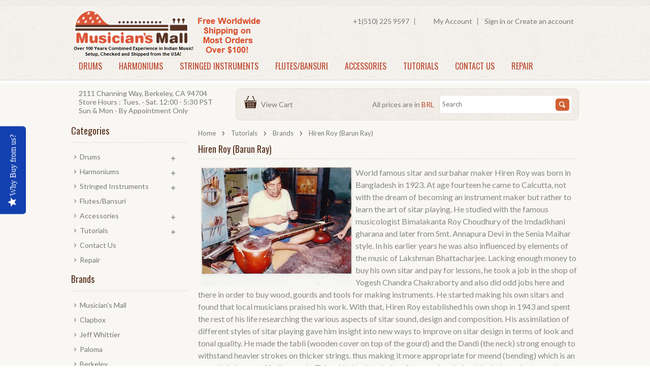

--- FILE ---
content_type: text/html; charset=UTF-8
request_url: https://www.musiciansmallusa.com/hiren-roy/?setCurrencyId=6
body_size: 14118
content:
<!DOCTYPE html>

<html>

<head>

    

    <title>Hiren Roy Sitars at Best Price | Hiren Roy Sitar Maker</title>
<meta name="msvalidate.01" content="6FDD572AEE218463B85709AF2D1A3E2D" />
    <meta charset="UTF-8">
    <meta name="description" content="Son of the legendary Hiren Roy, Barun Ray continues the family tradition as one of India&#039;s best sitar makers. We have been carrying his sitars for 25+ yrs." />
    
    <link rel='canonical' href='https://www.musiciansmallusa.com/hiren-roy/' />
    
    <link href="//fonts.googleapis.com/css?family=Open+Sans:300,700" rel="stylesheet" type="text/css">

    <link rel="shortcut icon" href="https://cdn10.bigcommerce.com/s-ta610c/product_images/Favicon%20Logo.png?t=1669667700" />
    <meta name="viewport" content="width=device-width, initial-scale=1">

    <script>
    //<![CDATA[
        (function(){
            // this happens before external dependencies (and dom ready) to reduce page flicker
            var node, i;
            for (i = window.document.childNodes.length; i--;) {
                node = window.document.childNodes[i];
                if (node.nodeName == 'HTML') {
                    node.className += ' javascript';
                }
            }
        })();
    //]]>
    </script>

    <link href="https://cdn9.bigcommerce.com/r-50b4fa8997ce43839fb9457331bc39687cd8345a/themes/__master/Styles/styles.css" type="text/css" rel="stylesheet" /><link href="https://cdn9.bigcommerce.com/r-cf8dc1a36e37ca22115036b22a6b2976a6384be1/themes/Coffee/Styles/iselector.css" media="all" type="text/css" rel="stylesheet" />
<link href="https://cdn9.bigcommerce.com/r-cf8dc1a36e37ca22115036b22a6b2976a6384be1/themes/Coffee/Styles/flexslider.css" media="all" type="text/css" rel="stylesheet" />
<link href="https://cdn9.bigcommerce.com/r-cf8dc1a36e37ca22115036b22a6b2976a6384be1/themes/Coffee/Styles/slide-show.css" media="all" type="text/css" rel="stylesheet" />
<link href="https://cdn9.bigcommerce.com/r-cf8dc1a36e37ca22115036b22a6b2976a6384be1/themes/Coffee/Styles/styles-slide-show.css" media="all" type="text/css" rel="stylesheet" />
<link href="https://cdn9.bigcommerce.com/r-cf8dc1a36e37ca22115036b22a6b2976a6384be1/themes/Coffee/Styles/social.css" media="all" type="text/css" rel="stylesheet" />
<link href="https://cdn9.bigcommerce.com/s-ta610c/templates/__custom/Styles/styles.css?t=1666812384" media="all" type="text/css" rel="stylesheet" />
<link href="https://cdn9.bigcommerce.com/r-cf8dc1a36e37ca22115036b22a6b2976a6384be1/themes/Coffee/Styles/light.css" media="all" type="text/css" rel="stylesheet" />
<link href="https://cdn9.bigcommerce.com/s-ta610c/templates/__custom/Styles/theme.css?t=1666812384" media="all" type="text/css" rel="stylesheet" />
<link href="https://cdn9.bigcommerce.com/r-cf8dc1a36e37ca22115036b22a6b2976a6384be1/themes/Coffee/Styles/grid.css" media="all" type="text/css" rel="stylesheet" />
<link href="https://cdn9.bigcommerce.com/s-ta610c/templates/__custom/Styles/responsive.css?t=1666812384" media="all" type="text/css" rel="stylesheet" />
<link href="https://cdn9.bigcommerce.com/s-ta610c/templates/__custom/Styles/custom.css?t=1666812384" type="text/css" rel="stylesheet" /><link href="https://cdn9.bigcommerce.com/r-50b4fa8997ce43839fb9457331bc39687cd8345a/themes/__master/Styles/product.attributes.css" type="text/css" rel="stylesheet" /><link href="https://cdn9.bigcommerce.com/r-522cb09e4d4c91362a873dfb66596075446f4cb2/javascript/jquery/themes/cupertino/ui.all.css" type="text/css" rel="stylesheet" /><link href="https://cdn9.bigcommerce.com/r-cf8dc1a36e37ca22115036b22a6b2976a6384be1/themes/Coffee/Styles/product.quickview.css" type="text/css" rel="stylesheet" /><link type="text/css" rel="stylesheet" href="https://cdn9.bigcommerce.com/r-522cb09e4d4c91362a873dfb66596075446f4cb2/javascript/jquery/plugins/imodal/imodal.css" />
<link type="text/css" rel="preload" as="style" href="https://cdn9.bigcommerce.com/r-50b4fa8997ce43839fb9457331bc39687cd8345a/themes/__master/Styles/braintree.css" onload="this.rel='stylesheet'" /> 

    <!-- Tell the browsers about our RSS feeds -->
    <link rel="alternate" type="application/rss+xml" title="New Products in Hiren Roy (Barun Ray) (RSS 2.0)" href="https://www.musiciansmallusa.com/rss.php?categoryid=47&amp;type=rss" />
<link rel="alternate" type="application/atom+xml" title="New Products in Hiren Roy (Barun Ray) (Atom 0.3)" href="https://www.musiciansmallusa.com/rss.php?categoryid=47&amp;type=atom" />
<link rel="alternate" type="application/rss+xml" title="Popular Products in Hiren Roy (Barun Ray) (RSS 2.0)" href="https://www.musiciansmallusa.com/rss.php?action=popularproducts&amp;categoryid=47&amp;type=rss" />
<link rel="alternate" type="application/atom+xml" title="Popular Products in Hiren Roy (Barun Ray) (Atom 0.3)" href="https://www.musiciansmallusa.com/rss.php?action=popularproducts&amp;categoryid=47&amp;type=atom" />
<link rel="alternate" type="application/rss+xml" title="Latest News (RSS 2.0)" href="https://www.musiciansmallusa.com/rss.php?action=newblogs&amp;type=rss" />
<link rel="alternate" type="application/atom+xml" title="Latest News (Atom 0.3)" href="https://www.musiciansmallusa.com/rss.php?action=newblogs&amp;type=atom" />
<link rel="alternate" type="application/rss+xml" title="New Products (RSS 2.0)" href="https://www.musiciansmallusa.com/rss.php?type=rss" />
<link rel="alternate" type="application/atom+xml" title="New Products (Atom 0.3)" href="https://www.musiciansmallusa.com/rss.php?type=atom" />
<link rel="alternate" type="application/rss+xml" title="Popular Products (RSS 2.0)" href="https://www.musiciansmallusa.com/rss.php?action=popularproducts&amp;type=rss" />
<link rel="alternate" type="application/atom+xml" title="Popular Products (Atom 0.3)" href="https://www.musiciansmallusa.com/rss.php?action=popularproducts&amp;type=atom" />


    <!-- Include visitor tracking code (if any) -->
    <!-- Start Tracking Code for analytics_facebook -->

<script>
!function(f,b,e,v,n,t,s){if(f.fbq)return;n=f.fbq=function(){n.callMethod?n.callMethod.apply(n,arguments):n.queue.push(arguments)};if(!f._fbq)f._fbq=n;n.push=n;n.loaded=!0;n.version='2.0';n.queue=[];t=b.createElement(e);t.async=!0;t.src=v;s=b.getElementsByTagName(e)[0];s.parentNode.insertBefore(t,s)}(window,document,'script','https://connect.facebook.net/en_US/fbevents.js');

fbq('set', 'autoConfig', 'false', '259029869448577');
fbq('dataProcessingOptions', ['LDU'], 0, 0);
fbq('init', '259029869448577', {"external_id":"3f2ac531-ab97-4519-a7be-7ad087d65fb8"});
fbq('set', 'agent', 'bigcommerce', '259029869448577');

function trackEvents() {
    var pathName = window.location.pathname;

    fbq('track', 'PageView', {}, {"eventID":"store-6-prd-us-central1-185878923140"});

    // Search events start -- only fire if the shopper lands on the /search.php page
    if (pathName.indexOf('/search.php') === 0 && getUrlParameter('search_query')) {
        fbq('track', 'Search', {
            content_type: 'product_group',
            content_ids: [],
            search_string: getUrlParameter('search_query')
        });
    }
    // Search events end

    // Wishlist events start -- only fire if the shopper attempts to add an item to their wishlist
    if (pathName.indexOf('/wishlist.php') === 0 && getUrlParameter('added_product_id')) {
        fbq('track', 'AddToWishlist', {
            content_type: 'product_group',
            content_ids: []
        });
    }
    // Wishlist events end

    // Lead events start -- only fire if the shopper subscribes to newsletter
    if (pathName.indexOf('/subscribe.php') === 0 && getUrlParameter('result') === 'success') {
        fbq('track', 'Lead', {});
    }
    // Lead events end

    // Registration events start -- only fire if the shopper registers an account
    if (pathName.indexOf('/login.php') === 0 && getUrlParameter('action') === 'account_created') {
        fbq('track', 'CompleteRegistration', {}, "");
    }
    // Registration events end

    

    function getUrlParameter(name) {
        var cleanName = name.replace(/[\[]/, '\[').replace(/[\]]/, '\]');
        var regex = new RegExp('[\?&]' + cleanName + '=([^&#]*)');
        var results = regex.exec(window.location.search);
        return results === null ? '' : decodeURIComponent(results[1].replace(/\+/g, ' '));
    }
}

if (window.addEventListener) {
    window.addEventListener("load", trackEvents, false)
}
</script>
<noscript><img height="1" width="1" style="display:none" alt="null" src="https://www.facebook.com/tr?id=259029869448577&ev=PageView&noscript=1&a=plbigcommerce1.2&eid=store-6-prd-us-central1-185878923140"/></noscript>

<!-- End Tracking Code for analytics_facebook -->

<!-- Start Tracking Code for analytics_siteverification -->

<meta name="google-site-verification" content="Q8CsHoMgjyKaGLW3I7qwa_DNIew8dewrI1JlMoWsNl0" />

<!-- End Tracking Code for analytics_siteverification -->



   

    

    <script src="https://ajax.googleapis.com/ajax/libs/jquery/1.7.2/jquery.min.js"></script>
    <script src="https://cdn10.bigcommerce.com/r-522cb09e4d4c91362a873dfb66596075446f4cb2/javascript/menudrop.js?"></script>
    <script src="https://cdn10.bigcommerce.com/r-522cb09e4d4c91362a873dfb66596075446f4cb2/javascript/iselector.js?"></script>
    <script src="https://cdn10.bigcommerce.com/r-522cb09e4d4c91362a873dfb66596075446f4cb2/javascript/jquery/plugins/jquery.flexslider.js"></script>
    <script src="https://cdn10.bigcommerce.com/r-522cb09e4d4c91362a873dfb66596075446f4cb2/javascript/viewport.js??"></script>

<!-- ================ Additional Links By Megnor : START  ============= -->
    <link href='//fonts.googleapis.com/css?family=Oswald' rel='stylesheet' type='text/css'/>
    <link href='//fonts.googleapis.com/css?family=Lato' rel='stylesheet' type='text/css'/>
    
    
    
    


    <!-- ================ Additional Links By Megnor : END  ============= -->



    <!-- Theme bespoke js -->
    <script src="https://cdn10.bigcommerce.com/r-cf8dc1a36e37ca22115036b22a6b2976a6384be1/themes/Coffee/js/matchMedia.js"></script>
    <script src="https://cdn10.bigcommerce.com/r-cf8dc1a36e37ca22115036b22a6b2976a6384be1/themes/Coffee/js/common.js"></script>
    <script src="https://cdn10.bigcommerce.com/r-cf8dc1a36e37ca22115036b22a6b2976a6384be1/themes/Coffee/js/jquery.autobox.js"></script>
    <script src="https://cdn10.bigcommerce.com/r-cf8dc1a36e37ca22115036b22a6b2976a6384be1/themes/Coffee/js/init.js"></script>
    <script src="https://cdn10.bigcommerce.com/r-cf8dc1a36e37ca22115036b22a6b2976a6384be1/themes/Coffee/js/jquery.uniform.min.js"></script>
    <script src="https://cdn10.bigcommerce.com/r-cf8dc1a36e37ca22115036b22a6b2976a6384be1/themes/Coffee/js/main.js?"></script>
    <script src="https://cdn10.bigcommerce.com/r-cf8dc1a36e37ca22115036b22a6b2976a6384be1/themes/Coffee/js/quicksearch.js"></script>

    <script>
    //<![CDATA[
    config.ShopPath = 'https://www.musiciansmallusa.com';
    config.AppPath = ''; // BIG-8939: Deprecated, do not use.
    config.FastCart = 1;
    var ThumbImageWidth = 215;
    var ThumbImageHeight = 215;
    //]]>
    </script>
    


    <link rel="stylesheet" type="text/css" href="https://cdn10.bigcommerce.com/r-cf8dc1a36e37ca22115036b22a6b2976a6384be1/themes/Coffee/Styles/megnor/owl.carousel.css" />
    <link rel="stylesheet" type="text/css" href="https://cdn10.bigcommerce.com/r-cf8dc1a36e37ca22115036b22a6b2976a6384be1/themes/Coffee/Styles/megnor/owl.theme.css" />
    <link rel="stylesheet" type="text/css" href="https://cdn10.bigcommerce.com/r-cf8dc1a36e37ca22115036b22a6b2976a6384be1/themes/Coffee/Styles/megnor/custom.css" />
    
    
      <!-- ================ Additional Script By Tempaltemela : START  ============= -->

    <script type="text/javascript" src="https://cdn10.bigcommerce.com/r-cf8dc1a36e37ca22115036b22a6b2976a6384be1/themes/Coffee/js/megnor/owl.carousel.js"></script>
    <script type="text/javascript" src="https://www.musiciansmallusa.com/template/js/megnor/custom.js"></script>
    <script type="text/javascript" src="https://cdn10.bigcommerce.com/r-cf8dc1a36e37ca22115036b22a6b2976a6384be1/themes/Coffee/js/megnor/scrolltop.min.js"></script>
    <script type="text/javascript" src="https://cdn10.bigcommerce.com/r-cf8dc1a36e37ca22115036b22a6b2976a6384be1/themes/Coffee/js/megnor/jstree.min.js"></script>


    <!-- ================ Additional Script By Tempaltemela : END  ============= -->
    
    
  <meta name="facebook-domain-verification" content="r1t9jbezbqc8a8geruybm4tzwt2i2r" />  
    
    
    
<script type="text/javascript">
fbq('track', 'ViewCategory', {"content_ids":["217","118","203","90"],"content_type":"product_group","content_category":"Hiren Roy (Barun Ray)"});
</script>
<script type="text/javascript" src="https://cdn9.bigcommerce.com/r-522cb09e4d4c91362a873dfb66596075446f4cb2/javascript/jquery/plugins/jqueryui/1.8.18/jquery-ui.min.js"></script>
<script type="text/javascript" src="https://cdn9.bigcommerce.com/r-522cb09e4d4c91362a873dfb66596075446f4cb2/javascript/quickview.js"></script><script type="text/javascript">
(function () {
    var xmlHttp = new XMLHttpRequest();

    xmlHttp.open('POST', 'https://bes.gcp.data.bigcommerce.com/nobot');
    xmlHttp.setRequestHeader('Content-Type', 'application/json');
    xmlHttp.send('{"store_id":"799712","timezone_offset":"-7","timestamp":"2026-01-30T09:35:14.26232400Z","visit_id":"69f374cf-ff04-4175-8fca-b7fd11d0a6ec","channel_id":1}');
})();
</script>
<script type="text/javascript" src="https://cdn9.bigcommerce.com/r-522cb09e4d4c91362a873dfb66596075446f4cb2/javascript/jquery/plugins/jquery.form.js"></script>
<script type="text/javascript" src="https://cdn9.bigcommerce.com/r-522cb09e4d4c91362a873dfb66596075446f4cb2/javascript/jquery/plugins/imodal/imodal.js"></script>
<script type="text/javascript" src="https://checkout-sdk.bigcommerce.com/v1/loader.js" defer></script>
<script type="text/javascript">
var BCData = {};
</script>

    

    <!--[if lt IE 9]>
    <script src="https://cdn10.bigcommerce.com/r-cf8dc1a36e37ca22115036b22a6b2976a6384be1/themes/Coffee/js/html5shiv.js"></script>
    <![endif]-->   
    
<script type="text/javascript">
(function e(){var e=document.createElement("script");e.type="text/javascript",e.async=true,e.src="//staticw2.yotpo.com/r0WhRmBVj2ZadfSShEZx4i58gYOuJBqYpaye12yB/widget.js";var t=document.getElementsByTagName("script")[0];t.parentNode.insertBefore(e,t)})();
</script>
    <!-- Google tag (gtag.js) -->
<script async src="https://www.googletagmanager.com/gtag/js?id=AW-970561521"></script>
<script>
  window.dataLayer = window.dataLayer || [];
  function gtag(){dataLayer.push(arguments);}
  gtag('js', new Date());

  gtag('config', 'AW-970561521');
</script>

</head>


    <body>
                
<div id="DrawerMenu">
    <div class="inner">
        <ul class="sf-menu main-menu">
            <li><a href="/">Home</a></li>
        </ul>
        <div class="CategoryList" id="SideCategoryList" style=" margin-left: 0px; width: 1242px; margin-top: 0px; ">
	<h2>Categories</h2>
	<div class="BlockContent">
		<div class="SideCategoryListClassic">
			<ul class="category-list">	<li class=""><a href="https://www.musiciansmallusa.com/drums/">Drums</a>
	<ul>	<li class=""><a href="/tabla-sets/">Tabla Sets</a>
	
	</li>	<li class=""><a href="/single-tablas/">Single Tablas</a>
	
	</li>	<li class=""><a href="/single-bayas/">Single Bayas</a>
	
	</li>	<li class=""><a href="/cajons-darbukas-djembes/">Cajons, Darbukas, Djembes , Handpans and More</a>
	
	</li>	<li class=""><a href="/other-indian-percussion/">Other Indian Percussion</a>
	
	</li>	<li class=""><a href="/drum-accessories/">Drum Accessories</a>
	
	</li>	<li class="LastChild"><a href="/learning/">Learning</a>
	
	</li></ul>
	</li>	<li class=""><a href="https://www.musiciansmallusa.com/harmoniums/">Harmoniums</a>
	<ul>	<li class=""><a href="/kirtan-harmoniums/">Kirtan Harmoniums</a>
	
	</li>	<li class=""><a href="/surpetis/">Surpetis</a>
	
	</li>	<li class=""><a href="/classical-harmoniums/">Classical Harmoniums</a>
	
	</li>	<li class=""><a href="/scale-change-harmoniums/">Scale Change Harmoniums</a>
	
	</li></ul>
	</li>	<li class=""><a href="https://www.musiciansmallusa.com/stringed-inst/">Stringed Instruments</a>
	<ul>	<li class=""><a href="/sitars/">Sitars</a>
	
	</li>	<li class=""><a href="/sarods/">Sarods</a>
	
	</li>	<li class=""><a href="/surbahars/">Surbahars</a>
	
	</li>	<li class=""><a href="/tanpuras/">Tanpuras</a>
	
	</li>	<li class=""><a href="/bowed-instruments/">Bowed Instruments</a>
	
	</li>	<li class=""><a href="/guitars/">Guitars</a>
	
	</li>	<li class=""><a href="/other-string-instruments/">Other String Instruments</a>
	
	</li>	<li class="LastChild"><a href="/string-instruments-accessories/">String Instruments Accessories</a>
	
	</li></ul>
	</li>	<li class=""><a href="https://www.musiciansmallusa.com/flutes-bansuri/">Flutes/Bansuri</a>
	
	</li>	<li class=""><a href="https://www.musiciansmallusa.com/accessories-5/">Accessories</a>
	<ul>	<li class=""><a href="/strings/">Strings</a>
	
	</li>	<li class=""><a href="/electronic-musical-instruments/">Electronic Musical Instruments</a>
	
	</li>	<li class=""><a href="/cases/">Cases</a>
	
	</li>	<li class=""><a href="/books/">Books</a>
	
	</li>	<li class=""><a href="/idols/">Idols</a>
	
	</li>	<li class=""><a href="/cds-dvds/">CDs &amp; DVDs</a>
	
	</li></ul>
	</li>	<li class=""><a href="https://www.musiciansmallusa.com/workshop/">Tutorials</a>
	<ul>	<li class=""><a href="/guide-to-buying-a-sitar-1/">Guide to Buying a Sitar</a>
	
	</li>	<li class=""><a href="/instrument-maintenence/">Instrument Maintenence</a>
	
	</li>	<li class=""><a href="/repair-documents/">Repair Documents</a>
	<ul>	<li class=""><a href="/harmonium-tuning-1/">Harmonium Tuning</a>
	
	</li>	<li class=""><a href="/sitar-fret-tie-1/">Sitar Fret Tie</a>
	
	</li>	<li class="LastChild"><a href="/tabla-head-sizing-1/">Tabla Head Sizing</a>
	
	</li></ul>
	</li>	<li class=""><a href="/repair-videos/">Repair Videos</a>
	<ul>	<li class=""><a href="/harmonium-repair-1/">Harmonium Repair</a>
	
	</li>	<li class=""><a href="/put-your-tabla-on-2-straps/">Put your tabla on 2 straps</a>
	
	</li>	<li class=""><a href="/re-stringing-a-sitar/">Re-stringing a Sitar</a>
	
	</li>	<li class=""><a href="/shaping-a-new-peg-1/">Shaping a New Peg</a>
	
	</li>	<li class="LastChild"><a href="/tabla-reheading-1/">Tabla Reheading</a>
	
	</li></ul>
	</li>	<li class=""><a href="/tuning-chart/">Tuning Chart</a>
	<ul>	<li class=""><a href="/sarod-tuning-chart/">Sarod Tuning Chart</a>
	
	</li>	<li class="LastChild"><a href="/sitar-tuning-chart/">Sitar Tuning Chart</a>
	
	</li></ul>
	</li>	<li class="LastChild"><a href="/brands/">Brands</a>
	<ul>	<li class=""><a href="/bina/">Bina</a>
	
	</li>	<li class=""><a href="/haridas-vhatkar/">Haridas Vhatkar</a>
	
	</li>	<li class=""><a href="/hemen/">Hemen</a>
	
	</li>	<li class=""><a href="/hiren-roy/">Hiren Roy (Barun Ray)</a>
	
	</li>	<li class=""><a href="/kanai-lal-sons/">Kanai Lal &amp; Sons</a>
	
	</li>	<li class=""><a href="/mm/">MM - Musician&#039;s Mall</a>
	
	</li>	<li class=""><a href="/monoj-kumar-sardar/">Monoj Kumar Sardar</a>
	
	</li>	<li class=""><a href="/naba-kanji/">Naba Kanji</a>
	
	</li>	<li class=""><a href="/paloma/">Paloma</a>
	
	</li>	<li class=""><a href="/paul-co-harmonium-maker/">Paul &amp; Co. - Harmonium Maker</a>
	
	</li>	<li class=""><a href="/radha-krishna-sharma/">Radha Krishna Sharma</a>
	
	</li>	<li class=""><a href="/rikhi-ram-1/">Rikhi Ram Original</a>
	
	</li>	<li class=""><a href="/somnath-kakade/">Somnath Kakade</a>
	
	</li>	<li class=""><a href="/mangla-prasad-sitar/">Mangla Prasad Sitar</a>
	
	</li>	<li class=""><a href="/jeff-whittier/">Jeff Whittier</a>
	
	</li>	<li class=""><a href="/mukta-das/">Mukta Das</a>
	
	</li>	<li class=""><a href="/manuel-rodrigues-guitars/">Manuel Rodrigues Guitars</a>
	
	</li></ul>
	</li></ul>
	</li>	<li class=""><a href="https://www.musiciansmallusa.com/contact-us/">Contact Us</a>
	
	</li>	<li class=""><a href="https://www.musiciansmallusa.com/repair/">Repair</a>
	
	</li></ul>
           
        </div>
	</div>
</div>
        <ul class="sf-menu topmenu-options" style="display:">
            <li style="" class="HeaderLiveChat">
                <!-- begin olark code -->
<script data-cfasync="false" type='text/javascript'>/*<![CDATA[*/window.olark||(function(c){var f=window,d=document,l=f.location.protocol=="https:"?"https:":"http:",z=c.name,r="load";var nt=function(){
f[z]=function(){
(a.s=a.s||[]).push(arguments)};var a=f[z]._={
},q=c.methods.length;while(q--){(function(n){f[z][n]=function(){
f[z]("call",n,arguments)}})(c.methods[q])}a.l=c.loader;a.i=nt;a.p={
0:+new Date};a.P=function(u){
a.p[u]=new Date-a.p[0]};function s(){
a.P(r);f[z](r)}f.addEventListener?f.addEventListener(r,s,false):f.attachEvent("on"+r,s);var ld=function(){function p(hd){
hd="head";return["<",hd,"></",hd,"><",i,' onl' + 'oad="var d=',g,";d.getElementsByTagName('head')[0].",j,"(d.",h,"('script')).",k,"='",l,"//",a.l,"'",'"',"></",i,">"].join("")}var i="body",m=d[i];if(!m){
return setTimeout(ld,100)}a.P(1);var j="appendChild",h="createElement",k="src",n=d[h]("div"),v=n[j](d[h](z)),b=d[h]("iframe"),g="document",e="domain",o;n.style.display="none";m.insertBefore(n,m.firstChild).id=z;b.frameBorder="0";b.id=z+"-loader";if(/MSIE[ ]+6/.test(navigator.userAgent)){
b.src="javascript:false"}b.allowTransparency="true";v[j](b);try{
b.contentWindow[g].open()}catch(w){
c[e]=d[e];o="javascript:var d="+g+".open();d.domain='"+d.domain+"';";b[k]=o+"void(0);"}try{
var t=b.contentWindow[g];t.write(p());t.close()}catch(x){
b[k]=o+'d.write("'+p().replace(/"/g,String.fromCharCode(92)+'"')+'");d.close();'}a.P(2)};ld()};nt()})({
loader: "static.olark.com/jsclient/loader0.js",name:"olark",methods:["configure","extend","declare","identify"]});
/* custom configuration goes here (www.olark.com/documentation) */
olark.identify('6090-928-10-2077');/*]]>*/</script><noscript><a href="https://www.olark.com/site/6090-928-10-2077/contact" title="Contact us" target="_blank">Questions? Feedback?</a> powered by <a href="http://www.olark.com?welcome" title="Olark live chat software">Olark live chat software</a></noscript>
<!-- end olark code -->
            </li>
            <li style="display:" class="First">
                <a href="https://www.musiciansmallusa.com/account.php">My Account</a>
            </li>
            <li style="display:">
                <div></div>
            </li>
            <li >
                <a href="tel:">Call us</a>
            </li>
            
        </ul>
    </div>
</div>

        <div class="page">
            <meta name="google-site-verification" content="oC0JlV6u7HTEeJ_88UsyyiQ721xDqRCmE8TtQtYX7rs" />
<div class="header">
    <div class="inner">

        <div id="AjaxLoading">
            <div class="ajax-loader">
                <img src="https://cdn10.bigcommerce.com/s-ta610c/templates/__custom/images/loader.png?t=1666812384" alt="" />&nbsp;Loading... Please wait...
            </div>
        </div>

                

        <div id="Header">
        <div class="header_top"></div>
        
            <div class="inner">
                <div id="ToggleMenu">
                    =
                </div>
                <div styles="test"class="header-logo " {
  margin-top: 80px; } style=" top: 0px; ">
                    <a href="https://www.musiciansmallusa.com/"><img src="/product_images/freeworldwidelogo_1704536407__40860.original.png" border="0" id="LogoImage" alt="Musician&#039;s Mall" /></a>

                </div>
                      
<div class="TopMenu">
    <div class="inner">
        <ul style="display:">
            <li class="First">
                <a href="tel:+1(510) 225 9597">+1(510) 225 9597</a>
            </li>
            <li style="" class="HeaderLiveChat">
                <!-- begin olark code -->
<script data-cfasync="false" type='text/javascript'>/*<![CDATA[*/window.olark||(function(c){var f=window,d=document,l=f.location.protocol=="https:"?"https:":"http:",z=c.name,r="load";var nt=function(){
f[z]=function(){
(a.s=a.s||[]).push(arguments)};var a=f[z]._={
},q=c.methods.length;while(q--){(function(n){f[z][n]=function(){
f[z]("call",n,arguments)}})(c.methods[q])}a.l=c.loader;a.i=nt;a.p={
0:+new Date};a.P=function(u){
a.p[u]=new Date-a.p[0]};function s(){
a.P(r);f[z](r)}f.addEventListener?f.addEventListener(r,s,false):f.attachEvent("on"+r,s);var ld=function(){function p(hd){
hd="head";return["<",hd,"></",hd,"><",i,' onl' + 'oad="var d=',g,";d.getElementsByTagName('head')[0].",j,"(d.",h,"('script')).",k,"='",l,"//",a.l,"'",'"',"></",i,">"].join("")}var i="body",m=d[i];if(!m){
return setTimeout(ld,100)}a.P(1);var j="appendChild",h="createElement",k="src",n=d[h]("div"),v=n[j](d[h](z)),b=d[h]("iframe"),g="document",e="domain",o;n.style.display="none";m.insertBefore(n,m.firstChild).id=z;b.frameBorder="0";b.id=z+"-loader";if(/MSIE[ ]+6/.test(navigator.userAgent)){
b.src="javascript:false"}b.allowTransparency="true";v[j](b);try{
b.contentWindow[g].open()}catch(w){
c[e]=d[e];o="javascript:var d="+g+".open();d.domain='"+d.domain+"';";b[k]=o+"void(0);"}try{
var t=b.contentWindow[g];t.write(p());t.close()}catch(x){
b[k]=o+'d.write("'+p().replace(/"/g,String.fromCharCode(92)+'"')+'");d.close();'}a.P(2)};ld()};nt()})({
loader: "static.olark.com/jsclient/loader0.js",name:"olark",methods:["configure","extend","declare","identify"]});
/* custom configuration goes here (www.olark.com/documentation) */
olark.identify('6090-928-10-2077');/*]]>*/</script><noscript><a href="https://www.olark.com/site/6090-928-10-2077/contact" title="Contact us" target="_blank">Questions? Feedback?</a> powered by <a href="http://www.olark.com?welcome" title="Olark live chat software">Olark live chat software</a></noscript>
<!-- end olark code -->
            </li>
            <li style="display:" class="First">
                <a href="https://www.musiciansmallusa.com/account.php">My Account</a>
            </li>
            
            <li style="display:" class="account">
                <div><a href='https://www.musiciansmallusa.com/login.php' onclick=''>Sign in</a> or <a href='https://www.musiciansmallusa.com/login.php?action=create_account' onclick=''>Create an account</a></div>
            </li>   
             <br style="font-weight:bold; "><h1 style="padding-right: 270px;width: 400px;padding-bottom: 18px;margin-bottom: 0px;margin-top: 10px;">
        </ul>
    </div>
</div>
<div class="resouter">
<div id="Responsive_TopMenu">
            <div class="tm_topmenu_inner"><div class="topmenutoggle_img">&nbsp;</div></div>
            <ul style="display:" class="Responsive_TopMenu_ul">
                <li><div class="phoneIcon">+1(510) 225 9597</div></li>
                <li><a href="https://www.musiciansmallusa.com/">Home</a></li>
                <li style="" class="HeaderLiveChat">
                    <!-- begin olark code -->
<script data-cfasync="false" type='text/javascript'>/*<![CDATA[*/window.olark||(function(c){var f=window,d=document,l=f.location.protocol=="https:"?"https:":"http:",z=c.name,r="load";var nt=function(){
f[z]=function(){
(a.s=a.s||[]).push(arguments)};var a=f[z]._={
},q=c.methods.length;while(q--){(function(n){f[z][n]=function(){
f[z]("call",n,arguments)}})(c.methods[q])}a.l=c.loader;a.i=nt;a.p={
0:+new Date};a.P=function(u){
a.p[u]=new Date-a.p[0]};function s(){
a.P(r);f[z](r)}f.addEventListener?f.addEventListener(r,s,false):f.attachEvent("on"+r,s);var ld=function(){function p(hd){
hd="head";return["<",hd,"></",hd,"><",i,' onl' + 'oad="var d=',g,";d.getElementsByTagName('head')[0].",j,"(d.",h,"('script')).",k,"='",l,"//",a.l,"'",'"',"></",i,">"].join("")}var i="body",m=d[i];if(!m){
return setTimeout(ld,100)}a.P(1);var j="appendChild",h="createElement",k="src",n=d[h]("div"),v=n[j](d[h](z)),b=d[h]("iframe"),g="document",e="domain",o;n.style.display="none";m.insertBefore(n,m.firstChild).id=z;b.frameBorder="0";b.id=z+"-loader";if(/MSIE[ ]+6/.test(navigator.userAgent)){
b.src="javascript:false"}b.allowTransparency="true";v[j](b);try{
b.contentWindow[g].open()}catch(w){
c[e]=d[e];o="javascript:var d="+g+".open();d.domain='"+d.domain+"';";b[k]=o+"void(0);"}try{
var t=b.contentWindow[g];t.write(p());t.close()}catch(x){
b[k]=o+'d.write("'+p().replace(/"/g,String.fromCharCode(92)+'"')+'");d.close();'}a.P(2)};ld()};nt()})({
loader: "static.olark.com/jsclient/loader0.js",name:"olark",methods:["configure","extend","declare","identify"]});
/* custom configuration goes here (www.olark.com/documentation) */
olark.identify('6090-928-10-2077');/*]]>*/</script><noscript><a href="https://www.olark.com/site/6090-928-10-2077/contact" title="Contact us" target="_blank">Questions? Feedback?</a> powered by <a href="http://www.olark.com?welcome" title="Olark live chat software">Olark live chat software</a></noscript>
<!-- end olark code -->
                </li>
                <li style="display:" class="First"><a href="https://www.musiciansmallusa.com/account.php">My Account</a></li>
                
                <li style="display:" class="wishLink">
                <a href="https://www.musiciansmallusa.com/wishlist.php">Wish Lists</a></li>
                <li style="display:">
                    <div>
                        <a href='https://www.musiciansmallusa.com/login.php' onclick=''>Sign in</a> or <a href='https://www.musiciansmallusa.com/login.php?action=create_account' onclick=''>Create an account</a>
                    </div>
                </li>
                <li>  <a href="https://www.musiciansmallusa.com/checkout.php"  onclick="" class="CheckoutLink">Checkout</a> </li>
              </ul>              
              <div class="currancy">
                <div class="currency-converter">
                    <p>All prices are in <a href="#">All prices are in <span title='Brazilian Real'>BRL</span></a></p>
                        <div class="CurrencyChooser" id="SideCurrencySelector">
        <h2>Currency Converter</h2>
        <div class="selected-currency">
            <div class="clear"></div>
        </div>
        <div class="BlockContent">
            <dl class="CurrencyList">
                	<dd class="ChooseCurrencyBox" style="border-bottom: 0px;">
		<a href="/hiren-roy/?setCurrencyId=1" class="">
			<span class="Flag"><img src="https://cdn10.bigcommerce.com/s-ta610c/lib/flags/us.gif" border="0" alt="" role="presentation" /></span>
			<span class="Text">US Dollar</span>
		</a>
	</dd>	<dd class="ChooseCurrencyBox" style="border-bottom: 0px;">
		<a href="/hiren-roy/?setCurrencyId=2" class="">
			<span class="Flag"><img src="https://cdn10.bigcommerce.com/s-ta610c/lib/flags/regions/eu.gif" border="0" alt="" role="presentation" /></span>
			<span class="Text">Euro</span>
		</a>
	</dd>	<dd class="ChooseCurrencyBox" style="border-bottom: 0px;">
		<a href="/hiren-roy/?setCurrencyId=3" class="">
			<span class="Flag"><img src="https://cdn10.bigcommerce.com/s-ta610c/lib/flags/gb.gif" border="0" alt="" role="presentation" /></span>
			<span class="Text">British Pound Sterling</span>
		</a>
	</dd>	<dd class="ChooseCurrencyBox" style="border-bottom: 0px;">
		<a href="/hiren-roy/?setCurrencyId=4" class="">
			<span class="Flag"><img src="https://cdn10.bigcommerce.com/s-ta610c/lib/flags/au.gif" border="0" alt="" role="presentation" /></span>
			<span class="Text">Australian Dollar</span>
		</a>
	</dd>	<dd class="ChooseCurrencyBox" style="border-bottom: 0px;">
		<a href="/hiren-roy/?setCurrencyId=5" class="">
			<span class="Flag"><img src="https://cdn10.bigcommerce.com/s-ta610c/lib/flags/ca.gif" border="0" alt="" role="presentation" /></span>
			<span class="Text">Canadian Dollar</span>
		</a>
	</dd>	<dd class="ChooseCurrencyBox" style="border-bottom: 0px;">
		<a href="/hiren-roy/?setCurrencyId=6" class="Sel">
			<span class="Flag"><img src="https://cdn10.bigcommerce.com/s-ta610c/lib/flags/br.gif" border="0" alt="" role="presentation" /></span>
			<span class="Text">Brazilian Real</span>
		</a>
	</dd>	<dd class="ChooseCurrencyBox" style="border-bottom: 0px;">
		<a href="/hiren-roy/?setCurrencyId=7" class="">
			<span class="Flag"><img src="https://cdn10.bigcommerce.com/s-ta610c/lib/flags/ph.gif" border="0" alt="" role="presentation" /></span>
			<span class="Text">Philippine Peso</span>
		</a>
	</dd>	<dd class="ChooseCurrencyBox" style="border-bottom: 0px;">
		<a href="/hiren-roy/?setCurrencyId=8" class="">
			<span class="Flag"><img src="https://cdn10.bigcommerce.com/s-ta610c/lib/flags/ua.gif" border="0" alt="" role="presentation" /></span>
			<span class="Text">Ukrainian Hryvnia</span>
		</a>
	</dd>	<dd class="ChooseCurrencyBox" style="border-bottom: 0px;">
		<a href="/hiren-roy/?setCurrencyId=9" class="">
			<span class="Flag"><img src="https://cdn10.bigcommerce.com/s-ta610c/lib/flags/cn.gif" border="0" alt="" role="presentation" /></span>
			<span class="Text">Chinese Yuan</span>
		</a>
	</dd>	<dd class="ChooseCurrencyBox" style="border-bottom: 0px;">
		<a href="/hiren-roy/?setCurrencyId=10" class="">
			<span class="Flag"><img src="https://cdn10.bigcommerce.com/s-ta610c/lib/flags/ru.gif" border="0" alt="" role="presentation" /></span>
			<span class="Text">Russian Ruble</span>
		</a>
	</dd>	<dd class="ChooseCurrencyBox" style="border-bottom: 0px;">
		<a href="/hiren-roy/?setCurrencyId=11" class="">
			<span class="Flag"><img src="https://cdn10.bigcommerce.com/s-ta610c/lib/flags/pk.gif" border="0" alt="" role="presentation" /></span>
			<span class="Text">Pakistani Rupee</span>
		</a>
	</dd>	<dd class="ChooseCurrencyBox" style="border-bottom: 0px;">
		<a href="/hiren-roy/?setCurrencyId=12" class="">
			<span class="Flag"><img src="https://cdn10.bigcommerce.com/s-ta610c/lib/flags/jp.gif" border="0" alt="" role="presentation" /></span>
			<span class="Text">Japanese Yen</span>
		</a>
	</dd>	<dd class="ChooseCurrencyBox" style="border-bottom: 0px;">
		<a href="/hiren-roy/?setCurrencyId=13" class="">
			<span class="Flag"><img src="https://cdn10.bigcommerce.com/s-ta610c/lib/flags/in.gif" border="0" alt="" role="presentation" /></span>
			<span class="Text">Indian Rupee</span>
		</a>
	</dd>	<dd class="ChooseCurrencyBox" style="border-bottom: 0px;">
		<a href="/hiren-roy/?setCurrencyId=14" class="">
			<span class="Flag"><img src="https://cdn10.bigcommerce.com/s-ta610c/lib/flags/ae.gif" border="0" alt="" role="presentation" /></span>
			<span class="Text">Dirham</span>
		</a>
	</dd>
            </dl>
        </div>
    </div>
                </div>
            </div>
    
    
            
            <div class="CartLink" style="display:">
                <i class="icon" title="View Cart">&nbsp;</i><a href="https://www.musiciansmallusa.com/cart.php" title="View Cart"><span></span></a>
            </div>              
        </div>
        </div>
                
                <div id="cart-amount">
                    <a href="https://www.musiciansmallusa.com/cart.php" class="Cart"><span class="bag-handle"></span><span class="total">&nbsp;</span></a>
                </div>
                
                
                <div class="PageMenu">
                 <div class="inner">
                <div class="CategoryList" id="SideCategoryList" style=" margin-left: 0px; width: 1242px; margin-top: 0px; ">
	<h2>Categories</h2>
	<div class="BlockContent">
		<div class="SideCategoryListClassic">
			<ul class="category-list">	<li class=""><a href="https://www.musiciansmallusa.com/drums/">Drums</a>
	<ul>	<li class=""><a href="/tabla-sets/">Tabla Sets</a>
	
	</li>	<li class=""><a href="/single-tablas/">Single Tablas</a>
	
	</li>	<li class=""><a href="/single-bayas/">Single Bayas</a>
	
	</li>	<li class=""><a href="/cajons-darbukas-djembes/">Cajons, Darbukas, Djembes , Handpans and More</a>
	
	</li>	<li class=""><a href="/other-indian-percussion/">Other Indian Percussion</a>
	
	</li>	<li class=""><a href="/drum-accessories/">Drum Accessories</a>
	
	</li>	<li class="LastChild"><a href="/learning/">Learning</a>
	
	</li></ul>
	</li>	<li class=""><a href="https://www.musiciansmallusa.com/harmoniums/">Harmoniums</a>
	<ul>	<li class=""><a href="/kirtan-harmoniums/">Kirtan Harmoniums</a>
	
	</li>	<li class=""><a href="/surpetis/">Surpetis</a>
	
	</li>	<li class=""><a href="/classical-harmoniums/">Classical Harmoniums</a>
	
	</li>	<li class=""><a href="/scale-change-harmoniums/">Scale Change Harmoniums</a>
	
	</li></ul>
	</li>	<li class=""><a href="https://www.musiciansmallusa.com/stringed-inst/">Stringed Instruments</a>
	<ul>	<li class=""><a href="/sitars/">Sitars</a>
	
	</li>	<li class=""><a href="/sarods/">Sarods</a>
	
	</li>	<li class=""><a href="/surbahars/">Surbahars</a>
	
	</li>	<li class=""><a href="/tanpuras/">Tanpuras</a>
	
	</li>	<li class=""><a href="/bowed-instruments/">Bowed Instruments</a>
	
	</li>	<li class=""><a href="/guitars/">Guitars</a>
	
	</li>	<li class=""><a href="/other-string-instruments/">Other String Instruments</a>
	
	</li>	<li class="LastChild"><a href="/string-instruments-accessories/">String Instruments Accessories</a>
	
	</li></ul>
	</li>	<li class=""><a href="https://www.musiciansmallusa.com/flutes-bansuri/">Flutes/Bansuri</a>
	
	</li>	<li class=""><a href="https://www.musiciansmallusa.com/accessories-5/">Accessories</a>
	<ul>	<li class=""><a href="/strings/">Strings</a>
	
	</li>	<li class=""><a href="/electronic-musical-instruments/">Electronic Musical Instruments</a>
	
	</li>	<li class=""><a href="/cases/">Cases</a>
	
	</li>	<li class=""><a href="/books/">Books</a>
	
	</li>	<li class=""><a href="/idols/">Idols</a>
	
	</li>	<li class=""><a href="/cds-dvds/">CDs &amp; DVDs</a>
	
	</li></ul>
	</li>	<li class=""><a href="https://www.musiciansmallusa.com/workshop/">Tutorials</a>
	<ul>	<li class=""><a href="/guide-to-buying-a-sitar-1/">Guide to Buying a Sitar</a>
	
	</li>	<li class=""><a href="/instrument-maintenence/">Instrument Maintenence</a>
	
	</li>	<li class=""><a href="/repair-documents/">Repair Documents</a>
	<ul>	<li class=""><a href="/harmonium-tuning-1/">Harmonium Tuning</a>
	
	</li>	<li class=""><a href="/sitar-fret-tie-1/">Sitar Fret Tie</a>
	
	</li>	<li class="LastChild"><a href="/tabla-head-sizing-1/">Tabla Head Sizing</a>
	
	</li></ul>
	</li>	<li class=""><a href="/repair-videos/">Repair Videos</a>
	<ul>	<li class=""><a href="/harmonium-repair-1/">Harmonium Repair</a>
	
	</li>	<li class=""><a href="/put-your-tabla-on-2-straps/">Put your tabla on 2 straps</a>
	
	</li>	<li class=""><a href="/re-stringing-a-sitar/">Re-stringing a Sitar</a>
	
	</li>	<li class=""><a href="/shaping-a-new-peg-1/">Shaping a New Peg</a>
	
	</li>	<li class="LastChild"><a href="/tabla-reheading-1/">Tabla Reheading</a>
	
	</li></ul>
	</li>	<li class=""><a href="/tuning-chart/">Tuning Chart</a>
	<ul>	<li class=""><a href="/sarod-tuning-chart/">Sarod Tuning Chart</a>
	
	</li>	<li class="LastChild"><a href="/sitar-tuning-chart/">Sitar Tuning Chart</a>
	
	</li></ul>
	</li>	<li class="LastChild"><a href="/brands/">Brands</a>
	<ul>	<li class=""><a href="/bina/">Bina</a>
	
	</li>	<li class=""><a href="/haridas-vhatkar/">Haridas Vhatkar</a>
	
	</li>	<li class=""><a href="/hemen/">Hemen</a>
	
	</li>	<li class=""><a href="/hiren-roy/">Hiren Roy (Barun Ray)</a>
	
	</li>	<li class=""><a href="/kanai-lal-sons/">Kanai Lal &amp; Sons</a>
	
	</li>	<li class=""><a href="/mm/">MM - Musician&#039;s Mall</a>
	
	</li>	<li class=""><a href="/monoj-kumar-sardar/">Monoj Kumar Sardar</a>
	
	</li>	<li class=""><a href="/naba-kanji/">Naba Kanji</a>
	
	</li>	<li class=""><a href="/paloma/">Paloma</a>
	
	</li>	<li class=""><a href="/paul-co-harmonium-maker/">Paul &amp; Co. - Harmonium Maker</a>
	
	</li>	<li class=""><a href="/radha-krishna-sharma/">Radha Krishna Sharma</a>
	
	</li>	<li class=""><a href="/rikhi-ram-1/">Rikhi Ram Original</a>
	
	</li>	<li class=""><a href="/somnath-kakade/">Somnath Kakade</a>
	
	</li>	<li class=""><a href="/mangla-prasad-sitar/">Mangla Prasad Sitar</a>
	
	</li>	<li class=""><a href="/jeff-whittier/">Jeff Whittier</a>
	
	</li>	<li class=""><a href="/mukta-das/">Mukta Das</a>
	
	</li>	<li class=""><a href="/manuel-rodrigues-guitars/">Manuel Rodrigues Guitars</a>
	
	</li></ul>
	</li></ul>
	</li>	<li class=""><a href="https://www.musiciansmallusa.com/contact-us/">Contact Us</a>
	
	</li>	<li class=""><a href="https://www.musiciansmallusa.com/repair/">Repair</a>
	
	</li></ul>
           
        </div>
	</div>
</div>                
                <div class="Responsive_Menu">
                <div id="HeaderLower_Responsive">
                    <div class="Responsive_Menu_inner">
                        				<div class="MobileMenu" id="SideCategoryList">
					<div class="SideCategoryListClassic">
					
					<div class="nav-button main-but">
						<div class="tm_mobilemenu_text">Menu</div>
						<div class="tm_mobilemenu_img">&nbsp;</div>
					</div>
						<ul class="category-list">	<li class=""><a href="https://www.musiciansmallusa.com/drums/">Drums</a>
	<ul>	<li class=""><a href="/tabla-sets/">Tabla Sets</a>
	
	</li>	<li class=""><a href="/single-tablas/">Single Tablas</a>
	
	</li>	<li class=""><a href="/single-bayas/">Single Bayas</a>
	
	</li>	<li class=""><a href="/cajons-darbukas-djembes/">Cajons, Darbukas, Djembes , Handpans and More</a>
	
	</li>	<li class=""><a href="/other-indian-percussion/">Other Indian Percussion</a>
	
	</li>	<li class=""><a href="/drum-accessories/">Drum Accessories</a>
	
	</li>	<li class="LastChild"><a href="/learning/">Learning</a>
	
	</li></ul>
	</li>	<li class=""><a href="https://www.musiciansmallusa.com/harmoniums/">Harmoniums</a>
	<ul>	<li class=""><a href="/kirtan-harmoniums/">Kirtan Harmoniums</a>
	
	</li>	<li class=""><a href="/surpetis/">Surpetis</a>
	
	</li>	<li class=""><a href="/classical-harmoniums/">Classical Harmoniums</a>
	
	</li>	<li class=""><a href="/scale-change-harmoniums/">Scale Change Harmoniums</a>
	
	</li></ul>
	</li>	<li class=""><a href="https://www.musiciansmallusa.com/stringed-inst/">Stringed Instruments</a>
	<ul>	<li class=""><a href="/sitars/">Sitars</a>
	
	</li>	<li class=""><a href="/sarods/">Sarods</a>
	
	</li>	<li class=""><a href="/surbahars/">Surbahars</a>
	
	</li>	<li class=""><a href="/tanpuras/">Tanpuras</a>
	
	</li>	<li class=""><a href="/bowed-instruments/">Bowed Instruments</a>
	
	</li>	<li class=""><a href="/guitars/">Guitars</a>
	
	</li>	<li class=""><a href="/other-string-instruments/">Other String Instruments</a>
	
	</li>	<li class="LastChild"><a href="/string-instruments-accessories/">String Instruments Accessories</a>
	
	</li></ul>
	</li>	<li class=""><a href="https://www.musiciansmallusa.com/flutes-bansuri/">Flutes/Bansuri</a>
	
	</li>	<li class=""><a href="https://www.musiciansmallusa.com/accessories-5/">Accessories</a>
	<ul>	<li class=""><a href="/strings/">Strings</a>
	
	</li>	<li class=""><a href="/electronic-musical-instruments/">Electronic Musical Instruments</a>
	
	</li>	<li class=""><a href="/cases/">Cases</a>
	
	</li>	<li class=""><a href="/books/">Books</a>
	
	</li>	<li class=""><a href="/idols/">Idols</a>
	
	</li>	<li class=""><a href="/cds-dvds/">CDs &amp; DVDs</a>
	
	</li></ul>
	</li>	<li class=""><a href="https://www.musiciansmallusa.com/workshop/">Tutorials</a>
	<ul>	<li class=""><a href="/guide-to-buying-a-sitar-1/">Guide to Buying a Sitar</a>
	
	</li>	<li class=""><a href="/instrument-maintenence/">Instrument Maintenence</a>
	
	</li>	<li class=""><a href="/repair-documents/">Repair Documents</a>
	<ul>	<li class=""><a href="/harmonium-tuning-1/">Harmonium Tuning</a>
	
	</li>	<li class=""><a href="/sitar-fret-tie-1/">Sitar Fret Tie</a>
	
	</li>	<li class="LastChild"><a href="/tabla-head-sizing-1/">Tabla Head Sizing</a>
	
	</li></ul>
	</li>	<li class=""><a href="/repair-videos/">Repair Videos</a>
	<ul>	<li class=""><a href="/harmonium-repair-1/">Harmonium Repair</a>
	
	</li>	<li class=""><a href="/put-your-tabla-on-2-straps/">Put your tabla on 2 straps</a>
	
	</li>	<li class=""><a href="/re-stringing-a-sitar/">Re-stringing a Sitar</a>
	
	</li>	<li class=""><a href="/shaping-a-new-peg-1/">Shaping a New Peg</a>
	
	</li>	<li class="LastChild"><a href="/tabla-reheading-1/">Tabla Reheading</a>
	
	</li></ul>
	</li>	<li class=""><a href="/tuning-chart/">Tuning Chart</a>
	<ul>	<li class=""><a href="/sarod-tuning-chart/">Sarod Tuning Chart</a>
	
	</li>	<li class="LastChild"><a href="/sitar-tuning-chart/">Sitar Tuning Chart</a>
	
	</li></ul>
	</li>	<li class="LastChild"><a href="/brands/">Brands</a>
	<ul>	<li class=""><a href="/bina/">Bina</a>
	
	</li>	<li class=""><a href="/haridas-vhatkar/">Haridas Vhatkar</a>
	
	</li>	<li class=""><a href="/hemen/">Hemen</a>
	
	</li>	<li class=""><a href="/hiren-roy/">Hiren Roy (Barun Ray)</a>
	
	</li>	<li class=""><a href="/kanai-lal-sons/">Kanai Lal &amp; Sons</a>
	
	</li>	<li class=""><a href="/mm/">MM - Musician&#039;s Mall</a>
	
	</li>	<li class=""><a href="/monoj-kumar-sardar/">Monoj Kumar Sardar</a>
	
	</li>	<li class=""><a href="/naba-kanji/">Naba Kanji</a>
	
	</li>	<li class=""><a href="/paloma/">Paloma</a>
	
	</li>	<li class=""><a href="/paul-co-harmonium-maker/">Paul &amp; Co. - Harmonium Maker</a>
	
	</li>	<li class=""><a href="/radha-krishna-sharma/">Radha Krishna Sharma</a>
	
	</li>	<li class=""><a href="/rikhi-ram-1/">Rikhi Ram Original</a>
	
	</li>	<li class=""><a href="/somnath-kakade/">Somnath Kakade</a>
	
	</li>	<li class=""><a href="/mangla-prasad-sitar/">Mangla Prasad Sitar</a>
	
	</li>	<li class=""><a href="/jeff-whittier/">Jeff Whittier</a>
	
	</li>	<li class=""><a href="/mukta-das/">Mukta Das</a>
	
	</li>	<li class=""><a href="/manuel-rodrigues-guitars/">Manuel Rodrigues Guitars</a>
	
	</li></ul>
	</li></ul>
	</li>	<li class=""><a href="https://www.musiciansmallusa.com/contact-us/">Contact Us</a>
	
	</li>	<li class=""><a href="https://www.musiciansmallusa.com/repair/">Repair</a>
	
	</li></ul>
					</div>
				</div>

                        
                         
                    </div>    
                    
                </div>
            </div>
            </div>
         
        </div>
               

                
                <div class="header-secondary">
                    <div class="block-content">
                        2111 Channing Way, Berkeley, CA 94704 <br/>
Store Hours : Tues. - Sat. 12:00 - 5:30 PST<br/>
Sun  &  Mon - By Appointment Only          
                    </div>     
                    <div id="SearchForm" class="cf">
	<form action="https://www.musiciansmallusa.com/search.php" method="get" onsubmit="return check_small_search_form()">
		<label for="search_query">Search</label>
		<input type="text" name="search_query" id="search_query" class="Textbox autobox" value="Search" />		
		<input type="submit" class="Button" value="" name="Search" title="Search" />
	</form>
</div>

<script type="text/javascript">
	var QuickSearchAlignment = 'right';
	var QuickSearchWidth = '390px';
	lang.EmptySmallSearch = "You forgot to enter some search keywords.";
	// uniform() is deprecated in Blueprint theme; remove binding below when removing uniform
	$(document).ajaxComplete(function() {
		$('input[type=checkbox], input[type=radio], select').not('.UniApplied').uniform();
	});
</script>                    
                    <div class="currancy">
                   <div class="currency-converter">
                    <p>All prices are in <a href="#">All prices are in <span title='Brazilian Real'>BRL</span></a></p>
                        <div class="CurrencyChooser" id="SideCurrencySelector">
        <h2>Currency Converter</h2>
        <div class="selected-currency">
            <div class="clear"></div>
        </div>
        <div class="BlockContent">
            <dl class="CurrencyList">
                	<dd class="ChooseCurrencyBox" style="border-bottom: 0px;">
		<a href="/hiren-roy/?setCurrencyId=1" class="">
			<span class="Flag"><img src="https://cdn10.bigcommerce.com/s-ta610c/lib/flags/us.gif" border="0" alt="" role="presentation" /></span>
			<span class="Text">US Dollar</span>
		</a>
	</dd>	<dd class="ChooseCurrencyBox" style="border-bottom: 0px;">
		<a href="/hiren-roy/?setCurrencyId=2" class="">
			<span class="Flag"><img src="https://cdn10.bigcommerce.com/s-ta610c/lib/flags/regions/eu.gif" border="0" alt="" role="presentation" /></span>
			<span class="Text">Euro</span>
		</a>
	</dd>	<dd class="ChooseCurrencyBox" style="border-bottom: 0px;">
		<a href="/hiren-roy/?setCurrencyId=3" class="">
			<span class="Flag"><img src="https://cdn10.bigcommerce.com/s-ta610c/lib/flags/gb.gif" border="0" alt="" role="presentation" /></span>
			<span class="Text">British Pound Sterling</span>
		</a>
	</dd>	<dd class="ChooseCurrencyBox" style="border-bottom: 0px;">
		<a href="/hiren-roy/?setCurrencyId=4" class="">
			<span class="Flag"><img src="https://cdn10.bigcommerce.com/s-ta610c/lib/flags/au.gif" border="0" alt="" role="presentation" /></span>
			<span class="Text">Australian Dollar</span>
		</a>
	</dd>	<dd class="ChooseCurrencyBox" style="border-bottom: 0px;">
		<a href="/hiren-roy/?setCurrencyId=5" class="">
			<span class="Flag"><img src="https://cdn10.bigcommerce.com/s-ta610c/lib/flags/ca.gif" border="0" alt="" role="presentation" /></span>
			<span class="Text">Canadian Dollar</span>
		</a>
	</dd>	<dd class="ChooseCurrencyBox" style="border-bottom: 0px;">
		<a href="/hiren-roy/?setCurrencyId=6" class="Sel">
			<span class="Flag"><img src="https://cdn10.bigcommerce.com/s-ta610c/lib/flags/br.gif" border="0" alt="" role="presentation" /></span>
			<span class="Text">Brazilian Real</span>
		</a>
	</dd>	<dd class="ChooseCurrencyBox" style="border-bottom: 0px;">
		<a href="/hiren-roy/?setCurrencyId=7" class="">
			<span class="Flag"><img src="https://cdn10.bigcommerce.com/s-ta610c/lib/flags/ph.gif" border="0" alt="" role="presentation" /></span>
			<span class="Text">Philippine Peso</span>
		</a>
	</dd>	<dd class="ChooseCurrencyBox" style="border-bottom: 0px;">
		<a href="/hiren-roy/?setCurrencyId=8" class="">
			<span class="Flag"><img src="https://cdn10.bigcommerce.com/s-ta610c/lib/flags/ua.gif" border="0" alt="" role="presentation" /></span>
			<span class="Text">Ukrainian Hryvnia</span>
		</a>
	</dd>	<dd class="ChooseCurrencyBox" style="border-bottom: 0px;">
		<a href="/hiren-roy/?setCurrencyId=9" class="">
			<span class="Flag"><img src="https://cdn10.bigcommerce.com/s-ta610c/lib/flags/cn.gif" border="0" alt="" role="presentation" /></span>
			<span class="Text">Chinese Yuan</span>
		</a>
	</dd>	<dd class="ChooseCurrencyBox" style="border-bottom: 0px;">
		<a href="/hiren-roy/?setCurrencyId=10" class="">
			<span class="Flag"><img src="https://cdn10.bigcommerce.com/s-ta610c/lib/flags/ru.gif" border="0" alt="" role="presentation" /></span>
			<span class="Text">Russian Ruble</span>
		</a>
	</dd>	<dd class="ChooseCurrencyBox" style="border-bottom: 0px;">
		<a href="/hiren-roy/?setCurrencyId=11" class="">
			<span class="Flag"><img src="https://cdn10.bigcommerce.com/s-ta610c/lib/flags/pk.gif" border="0" alt="" role="presentation" /></span>
			<span class="Text">Pakistani Rupee</span>
		</a>
	</dd>	<dd class="ChooseCurrencyBox" style="border-bottom: 0px;">
		<a href="/hiren-roy/?setCurrencyId=12" class="">
			<span class="Flag"><img src="https://cdn10.bigcommerce.com/s-ta610c/lib/flags/jp.gif" border="0" alt="" role="presentation" /></span>
			<span class="Text">Japanese Yen</span>
		</a>
	</dd>	<dd class="ChooseCurrencyBox" style="border-bottom: 0px;">
		<a href="/hiren-roy/?setCurrencyId=13" class="">
			<span class="Flag"><img src="https://cdn10.bigcommerce.com/s-ta610c/lib/flags/in.gif" border="0" alt="" role="presentation" /></span>
			<span class="Text">Indian Rupee</span>
		</a>
	</dd>	<dd class="ChooseCurrencyBox" style="border-bottom: 0px;">
		<a href="/hiren-roy/?setCurrencyId=14" class="">
			<span class="Flag"><img src="https://cdn10.bigcommerce.com/s-ta610c/lib/flags/ae.gif" border="0" alt="" role="presentation" /></span>
			<span class="Text">Dirham</span>
		</a>
	</dd>
            </dl>
        </div>
    </div>
                </div>
                        
               </div>   
               
                    <div class="last CartLink" style="display:">
                       
              <i class="icon" title="View Cart">&nbsp;</i><a href="https://www.musiciansmallusa.com/cart.php" title="View Cart">
                                 View Cart &nbsp;                <span></span></a>
                    </div>
                    </div>
                
            </div>
        </div>        

    </div>
</div>

<meta name="google-site-verification" content="Q8CsHoMgjyKaGLW3I7qwa_DNIew8dewrI1JlMoWsNl0" />

<meta name="google-site-verification" content="Q8CsHoMgjyKaGLW3I7qwa_DNIew8dewrI1JlMoWsNl0" />


            <div class="main">
                <div class="inner">
                    
                    
                    <div class="productlist-page">
                        
                        
                        <div class="Content Wide " id="LayoutColumn1">
                                        <div class="Block Moveable Panel Breadcrumb" id="CategoryBreadcrumb">
                    <ul>
                        <li itemscope itemtype="http://data-vocabulary.org/Breadcrumb"><a itemprop="url" href="https://www.musiciansmallusa.com/"><span itemprop="title">Home</span></a></li><li itemscope itemtype="http://data-vocabulary.org/Breadcrumb"><a itemprop="url" href="https://www.musiciansmallusa.com/workshop/"><span itemprop="title">Tutorials</span></a></li><li itemscope itemtype="http://data-vocabulary.org/Breadcrumb"><a itemprop="url" href="https://www.musiciansmallusa.com/brands/"><span itemprop="title">Brands</span></a></li><li>Hiren Roy (Barun Ray)</li>
                    </ul>
                </div>
                          <div id="CategoryHeading">
    
    <h1 class="TitleHeading">Hiren Roy (Barun Ray)</h1>
    
    <div class="CategoryDescription">
        
        <p><span style="color: #888888; font-size: medium;"><img style="float: left; margin-right: 5px; margin-left: 5px;" title="the-legendary-maker-late-hiren-roy.jpg" src="https://cdn6.bigcommerce.com/s-ta610c/product_images/uploaded_images/the-legendary-maker-late-hiren-roy.jpg" alt="the-legendary-maker-late-hiren-roy.jpg" width="300" height="235" />World famous sitar and surbahar maker Hiren Roy was born in Bangladesh in 1923. At age fourteen he came to Calcutta, not with the dream of becoming an instrument maker but rather to learn the art of sitar playing. He studied with the famous musicologist Bimalakanta Roy Choudhury of the Imdadkhani gharana and later from Smt. Annapura Devi in the Senia Maihar style. In his earlier years he was also influenced by elements of the music of Lakshman Bhattacharjee. Lacking enough money to buy his own sitar and pay for lessons, he took a job in the shop of Yogesh Chandra Chakraborty and also did odd jobs here and there in order to buy wood, gourds and tools for making instruments. He started making his own sitars and found that local musicians praised his work. With that, Hiren Roy established his own shop in 1943 and spent the rest of his life researching the various aspects of sitar sound, design and composition. His assimilation of different styles of sitar playing gave him insight into new ways to improve on sitar design in terms of look and tonal quality. He made the tabli (wooden cover on top of the gourd) and the Dandi (the neck) strong enough to withstand heavier strokes on thicker strings. thus making it more appropriate for meend (bending) which is an essential element of Indian music. This added to the clarity of tone and optimized the balance between the sound inside the gourd and the sound produced outside. Many great musicians, such as Pandit Nikhil Banerjee, Ustad Vilayat Khan, Sm. Annapurna Devi, and Pandit Ravi Shankar have sworn by these instruments. For his lifetime achievement he was honored in 1971 by the cultural forum called&rdquo; Nikkon&rdquo; in Calcutta. In the eighties he was selected by Vishwabharati University to be a member of their interview board. A documentary film on his life and work had also been made.</span></p>
<p><span style="color: #888888; font-size: medium;">Hiren Roy died in December of 1992, and didn&rsquo;t do much work in the last years of his life, although he came into the shop every day. He had three sons that he groomed to carry on his tradition. His oldest son Himangshu ran the business until his own early demise in 1997. Middle son Amit has pursued a career as a sitarist, learning from Nikhil Banerjee and Smt. Annapurna Devi, and is now living and teaching in Japan. The family tradition is continued to this day by his youngest son Barun Ray.</span></p>
<p><span style="color: #888888; font-size: medium;">&nbsp;&nbsp; <img style="margin: 5px; float: right;" title="barun-roy-leftmost-hima.jpg" src="https://cdn6.bigcommerce.com/s-ta610c/product_images/uploaded_images/barun-roy-leftmost-hima.jpg" alt="barun-roy-leftmost-hima.jpg" width="400" height="259" />Barun, like his father, is a musician and an innovator. Barun has won praise from great musicians for maintaining the family quality as well as for adapting to changing times. For example, with horn for bridges becoming scarce, he has lead the way in inventing synthetic bridges that are durable and need jawari less often. In the last few years, Barun has closed the famous Hiren Roy shop on Rash Behari Ave. in Calcutta. He continues to work out of his house and will continue to provide us with his beautiful instruments. He has changed the name tag on his instruments from "Hiren Roy and Sons" to "Barun Ray, Hiren Roy's Son&rdquo; and in the tradition of his illustrious father Hiren Roy, he continues to make some of the finest sitars in the world.</span></p>
<p><span style="color: #888888; font-size: medium;"><!-- mceItemMediaService_youtube:{&quot;id&quot;:&quot;F8Cx7aP2kI4&quot;,&quot;width&quot;:440,&quot;height&quot;:330} --><!-- do not directly edit this HTML, it will be overwritten by the mediaservice plugin --><iframe width="440" height="330" src="//www.youtube.com/embed/F8Cx7aP2kI4?fs=1" frameborder="0" allowfullscreen></iframe><!-- /mceItemMediaService --></span></p>
        
        
    </div>
</div>

                            <div class="product-nav">
                                <div class="FloatRight SortBox">
	<form action="https://www.musiciansmallusa.com/hiren-roy/" method="get">
		
		<label>Sort by:</label>
		<select name="sort" id="sort" onchange="this.form.submit()">
			<option selected="selected" value="featured">Featured Items</option>
			<option  value="newest">Newest Items</option>
			<option  value="bestselling">Bestselling</option>
			<option  value="alphaasc">Alphabetical: A to Z</option>
			<option  value="alphadesc">Alphabetical: Z to A</option>
			<option  value="avgcustomerreview">Avg. Customer Review</option>
			<option  value="priceasc">Price: Low to High</option>
			<option  value="pricedesc">Price: High to Low</option>
		</select>
	</form>
</div>

                                <div class="Block Moveable Panel" id="CategoryPagingTop" style="display:none;"></div>
                                <div class="clear"></div>
                            </div>
                            				<div class="Block CategoryContent Moveable Panel" id="CategoryContent">
					<script type="text/javascript">
						lang.CompareSelectMessage = 'Please choose at least 2 products to compare.';
						lang.PleaseSelectAProduct = 'Please select at least one product to add to your cart.';
						config.CompareLink = 'https://www.musiciansmallusa.com/compare/';
					</script>
					
					<form name="frmCompare" id="frmCompare" action="https://www.musiciansmallusa.com/compare/" method="get" onsubmit="return compareProducts(config.CompareLink)">
						
						<ul class="ProductList ">
							<li class="Odd">
<div class="prod-inner">
    <div class="ProductImage QuickView" data-product="217">
        <a href="https://www.musiciansmallusa.com/hiren-roy-sitar-vilayat-khan-style/"><img src="https://cdn10.bigcommerce.com/s-ta610c/products/217/images/1334/Sitar_HirenRoyVK__25516.1574888124.215.215.jpg?c=2" alt="Hiren Roy Sitar - Vilayat Khan style (SIT038)" /></a>
    </div>
    <div class="ProductDetails">
        <a href="https://www.musiciansmallusa.com/hiren-roy-sitar-vilayat-khan-style/" class=" pname">Hiren Roy Sitar Vilayat Khan style</a>
    </div>
    <em class="p-price">R$16,172.46</em>
    <div class="ProductPriceRating">
        <a href="https://www.musiciansmallusa.com/hiren-roy-sitar-vilayat-khan-style/">
        <div class="yotpo bottomLine" style="display: inline-block;"
data-product-id="217"
data-url="https://www.musiciansmallusa.com/hiren-roy-sitar-vilayat-khan-style/">
</div>  </a>

        <span class="Rating Rating0"><img src="https://cdn10.bigcommerce.com/s-ta610c/templates/__custom/images/IcoRating0.png?t=1666812384" alt="" style="display: none" /></span>
    </div>
    <div class="ProductCompareButton" style="display:">
        <input type="checkbox" class="CheckBox" name="compare_product_ids" id="compare_217" value="217" onclick="product_comparison_box_changed(this.checked)" /> <label for="compare_217">Compare</label> <br />
    </div>
    <div class="ProductActionAdd" style="display:;">
        <a href="https://www.musiciansmallusa.com/hiren-roy-sitar-vilayat-khan-style/" class="btn icon-Out of stock" title="Out of stock">Out of stock</a>
    </div>
    </div>
</li><li class="Even">
<div class="prod-inner">
    <div class="ProductImage QuickView" data-product="118">
        <a href="https://www.musiciansmallusa.com/hiren-roy-travel-sitar/"><img src="https://cdn10.bigcommerce.com/s-ta610c/products/118/images/1387/TravelSitar_HirenRoy__95126.1425598953.215.215.jpg?c=2" alt="Hiren Roy Travel Sitar (SIT016)" /></a>
    </div>
    <div class="ProductDetails">
        <a href="https://www.musiciansmallusa.com/hiren-roy-travel-sitar/" class=" pname">Hiren Roy Travel Sitar</a>
    </div>
    <em class="p-price">R$16,372.34</em>
    <div class="ProductPriceRating">
        <a href="https://www.musiciansmallusa.com/hiren-roy-travel-sitar/">
        <div class="yotpo bottomLine" style="display: inline-block;"
data-product-id="118"
data-url="https://www.musiciansmallusa.com/hiren-roy-travel-sitar/">
</div>  </a>

        <span class="Rating Rating5"><img src="https://cdn10.bigcommerce.com/s-ta610c/templates/__custom/images/IcoRating5.png?t=1666812384" alt="" style="display: none" /></span>
    </div>
    <div class="ProductCompareButton" style="display:">
        <input type="checkbox" class="CheckBox" name="compare_product_ids" id="compare_118" value="118" onclick="product_comparison_box_changed(this.checked)" /> <label for="compare_118">Compare</label> <br />
    </div>
    <div class="ProductActionAdd" style="display:;">
        <a href="https://www.musiciansmallusa.com/hiren-roy-travel-sitar/" class="btn icon-Out of stock" title="Out of stock">Out of stock</a>
    </div>
    </div>
</li><li class="Odd">
<div class="prod-inner">
    <div class="ProductImage QuickView" data-product="203">
        <a href="https://www.musiciansmallusa.com/hiren-roy-sitar-1-angurpatta/"><img src="https://cdn10.bigcommerce.com/s-ta610c/products/203/images/1278/Sitar_HirenRoy1Angur__54049.1574888059.215.215.jpg?c=2" alt="Hiren Roy Sitar #1 - Angurpatta (SIT024)" /></a>
    </div>
    <div class="ProductDetails">
        <a href="https://www.musiciansmallusa.com/hiren-roy-sitar-1-angurpatta/" class=" pname">Hiren Roy Angurpatta Sitar #1</a>
    </div>
    <em class="p-price">R$19,684.71</em>
    <div class="ProductPriceRating">
        <a href="https://www.musiciansmallusa.com/hiren-roy-sitar-1-angurpatta/">
        <div class="yotpo bottomLine" style="display: inline-block;"
data-product-id="203"
data-url="https://www.musiciansmallusa.com/hiren-roy-sitar-1-angurpatta/">
</div>  </a>

        <span class="Rating Rating0"><img src="https://cdn10.bigcommerce.com/s-ta610c/templates/__custom/images/IcoRating0.png?t=1666812384" alt="" style="display: none" /></span>
    </div>
    <div class="ProductCompareButton" style="display:">
        <input type="checkbox" class="CheckBox" name="compare_product_ids" id="compare_203" value="203" onclick="product_comparison_box_changed(this.checked)" /> <label for="compare_203">Compare</label> <br />
    </div>
    <div class="ProductActionAdd" style="display:;">
        <a href="https://www.musiciansmallusa.com/hiren-roy-sitar-1-angurpatta/" class="btn icon-Out of stock" title="Out of stock">Out of stock</a>
    </div>
    </div>
</li><li class="Even">
<div class="prod-inner">
    <div class="ProductImage QuickView" data-product="90">
        <a href="https://www.musiciansmallusa.com/hiren-roy-sitar-1-kalka/"><img src="https://cdn10.bigcommerce.com/s-ta610c/products/90/images/1342/Sitar_HirenRoy1Kalka__56416.1574816873.215.215.jpg?c=2" alt="Hiren Roy Sitar #1 - Kalka (HIR001)" /></a>
    </div>
    <div class="ProductDetails">
        <a href="https://www.musiciansmallusa.com/hiren-roy-sitar-1-kalka/" class=" pname">Hiren Roy Kalka Sitar #1</a>
    </div>
    <em class="p-price">R$21,597.89</em>
    <div class="ProductPriceRating">
        <a href="https://www.musiciansmallusa.com/hiren-roy-sitar-1-kalka/">
        <div class="yotpo bottomLine" style="display: inline-block;"
data-product-id="90"
data-url="https://www.musiciansmallusa.com/hiren-roy-sitar-1-kalka/">
</div>  </a>

        <span class="Rating Rating5"><img src="https://cdn10.bigcommerce.com/s-ta610c/templates/__custom/images/IcoRating5.png?t=1666812384" alt="" style="display: none" /></span>
    </div>
    <div class="ProductCompareButton" style="display:">
        <input type="checkbox" class="CheckBox" name="compare_product_ids" id="compare_90" value="90" onclick="product_comparison_box_changed(this.checked)" /> <label for="compare_90">Compare</label> <br />
    </div>
    <div class="ProductActionAdd" style="display:;">
        <a href="https://www.musiciansmallusa.com/hiren-roy-sitar-1-kalka/" class="btn icon-Out of stock" title="Out of stock">Out of stock</a>
    </div>
    </div>
</li>
						</ul>
						<div class="CompareButton" style="display:">
    <input value="Compare Selected" type="submit" class="btn alt" />
</div>
						<div class="product-nav btm">
							<div class="Block Moveable Panel" id="CategoryPagingBottom" style="display:none;"></div>
							<div class="clear"></div>
						</div>
						
					</form>
				</div>
                        </div>
                        <div class="Left fleft">
                            <div class="CategoryList" id="SideCategoryList" style=" margin-left: 0px; width: 1242px; margin-top: 0px; ">
	<h2>Categories</h2>
	<div class="BlockContent">
		<div class="SideCategoryListClassic">
			<ul class="category-list">	<li class=""><a href="https://www.musiciansmallusa.com/drums/">Drums</a>
	<ul>	<li class=""><a href="/tabla-sets/">Tabla Sets</a>
	
	</li>	<li class=""><a href="/single-tablas/">Single Tablas</a>
	
	</li>	<li class=""><a href="/single-bayas/">Single Bayas</a>
	
	</li>	<li class=""><a href="/cajons-darbukas-djembes/">Cajons, Darbukas, Djembes , Handpans and More</a>
	
	</li>	<li class=""><a href="/other-indian-percussion/">Other Indian Percussion</a>
	
	</li>	<li class=""><a href="/drum-accessories/">Drum Accessories</a>
	
	</li>	<li class="LastChild"><a href="/learning/">Learning</a>
	
	</li></ul>
	</li>	<li class=""><a href="https://www.musiciansmallusa.com/harmoniums/">Harmoniums</a>
	<ul>	<li class=""><a href="/kirtan-harmoniums/">Kirtan Harmoniums</a>
	
	</li>	<li class=""><a href="/surpetis/">Surpetis</a>
	
	</li>	<li class=""><a href="/classical-harmoniums/">Classical Harmoniums</a>
	
	</li>	<li class=""><a href="/scale-change-harmoniums/">Scale Change Harmoniums</a>
	
	</li></ul>
	</li>	<li class=""><a href="https://www.musiciansmallusa.com/stringed-inst/">Stringed Instruments</a>
	<ul>	<li class=""><a href="/sitars/">Sitars</a>
	
	</li>	<li class=""><a href="/sarods/">Sarods</a>
	
	</li>	<li class=""><a href="/surbahars/">Surbahars</a>
	
	</li>	<li class=""><a href="/tanpuras/">Tanpuras</a>
	
	</li>	<li class=""><a href="/bowed-instruments/">Bowed Instruments</a>
	
	</li>	<li class=""><a href="/guitars/">Guitars</a>
	
	</li>	<li class=""><a href="/other-string-instruments/">Other String Instruments</a>
	
	</li>	<li class="LastChild"><a href="/string-instruments-accessories/">String Instruments Accessories</a>
	
	</li></ul>
	</li>	<li class=""><a href="https://www.musiciansmallusa.com/flutes-bansuri/">Flutes/Bansuri</a>
	
	</li>	<li class=""><a href="https://www.musiciansmallusa.com/accessories-5/">Accessories</a>
	<ul>	<li class=""><a href="/strings/">Strings</a>
	
	</li>	<li class=""><a href="/electronic-musical-instruments/">Electronic Musical Instruments</a>
	
	</li>	<li class=""><a href="/cases/">Cases</a>
	
	</li>	<li class=""><a href="/books/">Books</a>
	
	</li>	<li class=""><a href="/idols/">Idols</a>
	
	</li>	<li class=""><a href="/cds-dvds/">CDs &amp; DVDs</a>
	
	</li></ul>
	</li>	<li class=""><a href="https://www.musiciansmallusa.com/workshop/">Tutorials</a>
	<ul>	<li class=""><a href="/guide-to-buying-a-sitar-1/">Guide to Buying a Sitar</a>
	
	</li>	<li class=""><a href="/instrument-maintenence/">Instrument Maintenence</a>
	
	</li>	<li class=""><a href="/repair-documents/">Repair Documents</a>
	<ul>	<li class=""><a href="/harmonium-tuning-1/">Harmonium Tuning</a>
	
	</li>	<li class=""><a href="/sitar-fret-tie-1/">Sitar Fret Tie</a>
	
	</li>	<li class="LastChild"><a href="/tabla-head-sizing-1/">Tabla Head Sizing</a>
	
	</li></ul>
	</li>	<li class=""><a href="/repair-videos/">Repair Videos</a>
	<ul>	<li class=""><a href="/harmonium-repair-1/">Harmonium Repair</a>
	
	</li>	<li class=""><a href="/put-your-tabla-on-2-straps/">Put your tabla on 2 straps</a>
	
	</li>	<li class=""><a href="/re-stringing-a-sitar/">Re-stringing a Sitar</a>
	
	</li>	<li class=""><a href="/shaping-a-new-peg-1/">Shaping a New Peg</a>
	
	</li>	<li class="LastChild"><a href="/tabla-reheading-1/">Tabla Reheading</a>
	
	</li></ul>
	</li>	<li class=""><a href="/tuning-chart/">Tuning Chart</a>
	<ul>	<li class=""><a href="/sarod-tuning-chart/">Sarod Tuning Chart</a>
	
	</li>	<li class="LastChild"><a href="/sitar-tuning-chart/">Sitar Tuning Chart</a>
	
	</li></ul>
	</li>	<li class="LastChild"><a href="/brands/">Brands</a>
	<ul>	<li class=""><a href="/bina/">Bina</a>
	
	</li>	<li class=""><a href="/haridas-vhatkar/">Haridas Vhatkar</a>
	
	</li>	<li class=""><a href="/hemen/">Hemen</a>
	
	</li>	<li class=""><a href="/hiren-roy/">Hiren Roy (Barun Ray)</a>
	
	</li>	<li class=""><a href="/kanai-lal-sons/">Kanai Lal &amp; Sons</a>
	
	</li>	<li class=""><a href="/mm/">MM - Musician&#039;s Mall</a>
	
	</li>	<li class=""><a href="/monoj-kumar-sardar/">Monoj Kumar Sardar</a>
	
	</li>	<li class=""><a href="/naba-kanji/">Naba Kanji</a>
	
	</li>	<li class=""><a href="/paloma/">Paloma</a>
	
	</li>	<li class=""><a href="/paul-co-harmonium-maker/">Paul &amp; Co. - Harmonium Maker</a>
	
	</li>	<li class=""><a href="/radha-krishna-sharma/">Radha Krishna Sharma</a>
	
	</li>	<li class=""><a href="/rikhi-ram-1/">Rikhi Ram Original</a>
	
	</li>	<li class=""><a href="/somnath-kakade/">Somnath Kakade</a>
	
	</li>	<li class=""><a href="/mangla-prasad-sitar/">Mangla Prasad Sitar</a>
	
	</li>	<li class=""><a href="/jeff-whittier/">Jeff Whittier</a>
	
	</li>	<li class=""><a href="/mukta-das/">Mukta Das</a>
	
	</li>	<li class=""><a href="/manuel-rodrigues-guitars/">Manuel Rodrigues Guitars</a>
	
	</li></ul>
	</li></ul>
	</li>	<li class=""><a href="https://www.musiciansmallusa.com/contact-us/">Contact Us</a>
	
	</li>	<li class=""><a href="https://www.musiciansmallusa.com/repair/">Repair</a>
	
	</li></ul>
           
        </div>
	</div>
</div>
                            <div class="Block Moveable Panel" id="SideCategoryShopByPrice" style="display:none;"></div>
        <div class="BrandList Moveable Panel slist" id="SideShopByBrand" style="display: ">
    <h2>Brands</h2>
    <div class="BlockContent">
        <ul>
            <li><a href="https://www.musiciansmallusa.com/brands/Musician%27s-Mall.html">Musician&#039;s Mall</a></li><li><a href="https://www.musiciansmallusa.com/clapbox/">Clapbox</a></li><li><a href="https://www.musiciansmallusa.com/brands/Jeff-Whittier.html">Jeff Whittier</a></li><li><a href="https://www.musiciansmallusa.com/brands/Paloma.html">Paloma</a></li><li><a href="https://www.musiciansmallusa.com/berkeley/">Berkeley</a></li><li><a href="https://www.musiciansmallusa.com/brands/Kanai-Lal.html">Kanai Lal</a></li><li><a href="https://www.musiciansmallusa.com/brands/Haridas-Vhatkar.html">Haridas Vhatkar</a></li><li><a href="https://www.musiciansmallusa.com/brands/Hiren-Roy.html">Hiren Roy</a></li><li><a href="https://www.musiciansmallusa.com/brands/Bina.html">Bina</a></li><li><a href="https://www.musiciansmallusa.com/brands/MM.html">Musician&#039;s Mall Indian Musical instruments For Sale</a></li>
        </ul>
        <strong class="afterSideShopByBrand"><a href="https://www.musiciansmallusa.com/brands/">View all brands</a></strong>
    </div>
</div>
                            
                            
	<div class="Block NewsletterSubscription Moveable Panel" id="SideNewsletterBox">

					<h2>Sign up to our newsletter</h2>
					

					<div class="BlockContent">
						<form action="https://www.musiciansmallusa.com/subscribe.php" method="post" id="subscribe_form" name="subscribe_form">
							<input type="hidden" name="action" value="subscribe" />
							<label for="nl_first_name">Your Name:</label>
							<input type="text" class="Textbox" id="nl_first_name" name="nl_first_name" />
							<label for="nl_email">Your Email:</label>
							<input type="text" class="Textbox" id="nl_email" name="nl_email" /><br />

								<input value="Submit" class="btn" type="submit" />

						</form>
					</div>
				</div>
<script type="text/javascript">
// <!--
	$('#subscribe_form').submit(function() {
		if($('#nl_first_name').val() == '') {
			alert('You forgot to type in your first name.');
			$('#nl_first_name').focus();
			return false;
		}

		if($('#nl_email').val() == '') {
			alert('You forgot to type in your email address.');
			$('#nl_email').focus();
			return false;
		}

		if($('#nl_email').val().indexOf('@') == -1 || $('#nl_email').val().indexOf('.') == -1) {
			alert('Please enter a valid email address, such as john@example.com.');
			$('#nl_email').focus();
			$('#nl_email').select();
			return false;
		}

		// Set the action of the form to stop spammers
		$('#subscribe_form').append("<input type=\"hidden\" name=\"check\" value=\"1\" \/>");
		return true;

	});
// -->
</script>






                        </div>
                        
                        <div class="clear"></div>
                    </div>
                </div>
            </div>
            <div class="footer">
    <div class="inner">
        <div class="footer-main">
            <div class="inner">

                <div class="Center">
            <div id="FooterUpper">

            <div class="Column contact">
                        <div id="block_2" class="footer-area Block ">

                            <h2>Contact Us</h2>
                            <div class="custom_content BlockContent">
                                <div class="icon1"> Musician&#039;s Mall<br />
2111 Channing Way<br />
Berkeley, CA 94704<br />
United States of America </div>
                                <div class="icon2">Mobile No.: +1(510) 225 9597 </div>
                                <div class="icon3"> <a href="mailto:store@musiciansmallusa.com" >  store@musiciansmallusa.com<!--rishabsyd@gmail.com--></a></div>
                                
                            <div class="grid__item one-fifths"><div id="socnet" class="Block SocialConnect Moveable Panel">
	<h4>Connect with us</h4>
	<ul>
		<li><a href="https://www.facebook.com/pages/Musicians-Mall/1481545968725544" class="icon-social icon-social-theme icon-facebook" title="Facebook">Facebook</a></li>
	</ul>
</div></div>

                                 <!-- block_3 -->
                            </div>
                    </div> <!-- block_4 -->
                    </div>

                <div class="Column">
                <div id="block_3" class="footer-area Block ">
                            <h2>Information</h2>
                            <div class=" custom_content BlockContent">
                                <ul>
                                    <ul class="pages-menu sf-menu sf-horizontal sf-js-enabled">
		<li class=" ">
		<a href="https://www.musiciansmallusa.com/about-musicians-mall/"><span>About Us</span></a>
		
	</li>	<li class=" ">
		<a href="https://www.musiciansmallusa.com/guide-to-buying-a-harmonium/"><span>Guide to Buying a Harmonium</span></a>
		
	</li>	<li class=" ">
		<a href="https://www.musiciansmallusa.com/guide-to-buying-a-sitar/"><span>Guide to Buying a Sitar</span></a>
		
	</li>	<li class=" ">
		<a href="https://www.musiciansmallusa.com/guide-to-makers/"><span>Guide to Makers</span></a>
		
	</li>	<li class=" ">
		<a href="https://www.musiciansmallusa.com/harmonium-faqs-expert-tips-for-choosing-playing-and-mastering-harmony/"><span>Harmonium FAQs: Expert Tips for Choosing, Playing, and Mastering Harmonium</span></a>
		
	</li>	<li class=" ">
		<a href="https://www.musiciansmallusa.com/international-shipping-details-sitar/"><span>International Shipping Details - Sitar</span></a>
		
	</li>	<li class=" ">
		<a href="https://www.musiciansmallusa.com/introduction-to-tabla/"><span>Introduction to Tabla</span></a>
		
	</li>	<li class=" ">
		<a href="https://www.musiciansmallusa.com/overview-of-sitar/"><span>Overview of Sitar</span></a>
		
	</li>	<li class=" ">
		<a href="https://www.musiciansmallusa.com/sitar-wall-2019/"><span>Sitar Wall - 2019</span></a>
		
	</li>	<li class=" ">
		<a href="https://www.musiciansmallusa.com/tabla-faqs-expert-tips-for-choosing-playing-and-mastering-harmony/"><span>Tabla FAQs</span></a>
		
	</li>	<li class=" ">
		<a href="https://www.musiciansmallusa.com/tabla-reheading/"><span>Tabla Reheading</span></a>
		
	</li>	<li class=" ">
		<a href="https://www.musiciansmallusa.com/shipping-privacy-returns/"><span>Shipping, Privacy &amp; Returns</span></a>
		
	</li>	<li class=" ">
		<a href="https://www.musiciansmallusa.com/indian-musical-instrument-discover-insightful-articles-guides-stories/"><span>Indian Musical Instrument | Discover insightful articles, guides &amp; stories</span></a>
		
	</li>
</ul>
                                    <li><a href="https://www.musiciansmallusa.com/sitemap/"><span>Sitemap</span></a>
</li>
                                </ul>
                                </div>
                        </div> <!-- block_1 -->
                </div>
                <div class="Column">
                <div id="block_3" class="footer-area Block ">
                            
                            
                                <div class="CategoryList" id="SideCategoryList" style=" margin-left: 0px; width: 1242px; margin-top: 0px; ">
	<h2>Categories</h2>
	<div class="BlockContent">
		<div class="SideCategoryListClassic">
			<ul class="category-list">	<li class=""><a href="https://www.musiciansmallusa.com/drums/">Drums</a>
	<ul>	<li class=""><a href="/tabla-sets/">Tabla Sets</a>
	
	</li>	<li class=""><a href="/single-tablas/">Single Tablas</a>
	
	</li>	<li class=""><a href="/single-bayas/">Single Bayas</a>
	
	</li>	<li class=""><a href="/cajons-darbukas-djembes/">Cajons, Darbukas, Djembes , Handpans and More</a>
	
	</li>	<li class=""><a href="/other-indian-percussion/">Other Indian Percussion</a>
	
	</li>	<li class=""><a href="/drum-accessories/">Drum Accessories</a>
	
	</li>	<li class="LastChild"><a href="/learning/">Learning</a>
	
	</li></ul>
	</li>	<li class=""><a href="https://www.musiciansmallusa.com/harmoniums/">Harmoniums</a>
	<ul>	<li class=""><a href="/kirtan-harmoniums/">Kirtan Harmoniums</a>
	
	</li>	<li class=""><a href="/surpetis/">Surpetis</a>
	
	</li>	<li class=""><a href="/classical-harmoniums/">Classical Harmoniums</a>
	
	</li>	<li class=""><a href="/scale-change-harmoniums/">Scale Change Harmoniums</a>
	
	</li></ul>
	</li>	<li class=""><a href="https://www.musiciansmallusa.com/stringed-inst/">Stringed Instruments</a>
	<ul>	<li class=""><a href="/sitars/">Sitars</a>
	
	</li>	<li class=""><a href="/sarods/">Sarods</a>
	
	</li>	<li class=""><a href="/surbahars/">Surbahars</a>
	
	</li>	<li class=""><a href="/tanpuras/">Tanpuras</a>
	
	</li>	<li class=""><a href="/bowed-instruments/">Bowed Instruments</a>
	
	</li>	<li class=""><a href="/guitars/">Guitars</a>
	
	</li>	<li class=""><a href="/other-string-instruments/">Other String Instruments</a>
	
	</li>	<li class="LastChild"><a href="/string-instruments-accessories/">String Instruments Accessories</a>
	
	</li></ul>
	</li>	<li class=""><a href="https://www.musiciansmallusa.com/flutes-bansuri/">Flutes/Bansuri</a>
	
	</li>	<li class=""><a href="https://www.musiciansmallusa.com/accessories-5/">Accessories</a>
	<ul>	<li class=""><a href="/strings/">Strings</a>
	
	</li>	<li class=""><a href="/electronic-musical-instruments/">Electronic Musical Instruments</a>
	
	</li>	<li class=""><a href="/cases/">Cases</a>
	
	</li>	<li class=""><a href="/books/">Books</a>
	
	</li>	<li class=""><a href="/idols/">Idols</a>
	
	</li>	<li class=""><a href="/cds-dvds/">CDs &amp; DVDs</a>
	
	</li></ul>
	</li>	<li class=""><a href="https://www.musiciansmallusa.com/workshop/">Tutorials</a>
	<ul>	<li class=""><a href="/guide-to-buying-a-sitar-1/">Guide to Buying a Sitar</a>
	
	</li>	<li class=""><a href="/instrument-maintenence/">Instrument Maintenence</a>
	
	</li>	<li class=""><a href="/repair-documents/">Repair Documents</a>
	<ul>	<li class=""><a href="/harmonium-tuning-1/">Harmonium Tuning</a>
	
	</li>	<li class=""><a href="/sitar-fret-tie-1/">Sitar Fret Tie</a>
	
	</li>	<li class="LastChild"><a href="/tabla-head-sizing-1/">Tabla Head Sizing</a>
	
	</li></ul>
	</li>	<li class=""><a href="/repair-videos/">Repair Videos</a>
	<ul>	<li class=""><a href="/harmonium-repair-1/">Harmonium Repair</a>
	
	</li>	<li class=""><a href="/put-your-tabla-on-2-straps/">Put your tabla on 2 straps</a>
	
	</li>	<li class=""><a href="/re-stringing-a-sitar/">Re-stringing a Sitar</a>
	
	</li>	<li class=""><a href="/shaping-a-new-peg-1/">Shaping a New Peg</a>
	
	</li>	<li class="LastChild"><a href="/tabla-reheading-1/">Tabla Reheading</a>
	
	</li></ul>
	</li>	<li class=""><a href="/tuning-chart/">Tuning Chart</a>
	<ul>	<li class=""><a href="/sarod-tuning-chart/">Sarod Tuning Chart</a>
	
	</li>	<li class="LastChild"><a href="/sitar-tuning-chart/">Sitar Tuning Chart</a>
	
	</li></ul>
	</li>	<li class="LastChild"><a href="/brands/">Brands</a>
	<ul>	<li class=""><a href="/bina/">Bina</a>
	
	</li>	<li class=""><a href="/haridas-vhatkar/">Haridas Vhatkar</a>
	
	</li>	<li class=""><a href="/hemen/">Hemen</a>
	
	</li>	<li class=""><a href="/hiren-roy/">Hiren Roy (Barun Ray)</a>
	
	</li>	<li class=""><a href="/kanai-lal-sons/">Kanai Lal &amp; Sons</a>
	
	</li>	<li class=""><a href="/mm/">MM - Musician&#039;s Mall</a>
	
	</li>	<li class=""><a href="/monoj-kumar-sardar/">Monoj Kumar Sardar</a>
	
	</li>	<li class=""><a href="/naba-kanji/">Naba Kanji</a>
	
	</li>	<li class=""><a href="/paloma/">Paloma</a>
	
	</li>	<li class=""><a href="/paul-co-harmonium-maker/">Paul &amp; Co. - Harmonium Maker</a>
	
	</li>	<li class=""><a href="/radha-krishna-sharma/">Radha Krishna Sharma</a>
	
	</li>	<li class=""><a href="/rikhi-ram-1/">Rikhi Ram Original</a>
	
	</li>	<li class=""><a href="/somnath-kakade/">Somnath Kakade</a>
	
	</li>	<li class=""><a href="/mangla-prasad-sitar/">Mangla Prasad Sitar</a>
	
	</li>	<li class=""><a href="/jeff-whittier/">Jeff Whittier</a>
	
	</li>	<li class=""><a href="/mukta-das/">Mukta Das</a>
	
	</li>	<li class=""><a href="/manuel-rodrigues-guitars/">Manuel Rodrigues Guitars</a>
	
	</li></ul>
	</li></ul>
	</li>	<li class=""><a href="https://www.musiciansmallusa.com/contact-us/">Contact Us</a>
	
	</li>	<li class=""><a href="https://www.musiciansmallusa.com/repair/">Repair</a>
	
	</li></ul>
           
        </div>
	</div>
</div>
                            
                        </div> <!-- block_1 -->
                </div>


                <div class="Column last">
                        <div id="block_2" class="footer-area Block ">
                                                
                            <div id="y-badges" class="yotpo yotpo-badge badge-init">&nbsp;</div>                    
                            
                    </div> <!-- block_2 -->
                    </div>

        </div>

        </div>

            </div>
        </div>

        <div class="footer-links">
            <div class="inner">
                <p>
                    <span id="currencyPrices">All prices are in <span title='Brazilian Real'>BRL</span></span> &copy; 2026 Musician&#039;s Mall. <a href="https://www.musiciansmallusa.com/sitemap/"><span>Sitemap</span></a>

                    <span class="powered-by">Powered by <a rel="nofollow" href="http://www.bigcommerce.com">BigCommerce</a></span>
                </p>
                
            </div>
        </div>
    </div>
</div>




<!-- begin olark code -->
<script data-cfasync="false" type='text/javascript'>/*<![CDATA[*/window.olark||(function(c){var f=window,d=document,l=f.location.protocol=="https:"?"https:":"http:",z=c.name,r="load";var nt=function(){
f[z]=function(){
(a.s=a.s||[]).push(arguments)};var a=f[z]._={
},q=c.methods.length;while(q--){(function(n){f[z][n]=function(){
f[z]("call",n,arguments)}})(c.methods[q])}a.l=c.loader;a.i=nt;a.p={
0:+new Date};a.P=function(u){
a.p[u]=new Date-a.p[0]};function s(){
a.P(r);f[z](r)}f.addEventListener?f.addEventListener(r,s,false):f.attachEvent("on"+r,s);var ld=function(){function p(hd){
hd="head";return["<",hd,"></",hd,"><",i,' onl' + 'oad="var d=',g,";d.getElementsByTagName('head')[0].",j,"(d.",h,"('script')).",k,"='",l,"//",a.l,"'",'"',"></",i,">"].join("")}var i="body",m=d[i];if(!m){
return setTimeout(ld,100)}a.P(1);var j="appendChild",h="createElement",k="src",n=d[h]("div"),v=n[j](d[h](z)),b=d[h]("iframe"),g="document",e="domain",o;n.style.display="none";m.insertBefore(n,m.firstChild).id=z;b.frameBorder="0";b.id=z+"-loader";if(/MSIE[ ]+6/.test(navigator.userAgent)){
b.src="javascript:false"}b.allowTransparency="true";v[j](b);try{
b.contentWindow[g].open()}catch(w){
c[e]=d[e];o="javascript:var d="+g+".open();d.domain='"+d.domain+"';";b[k]=o+"void(0);"}try{
var t=b.contentWindow[g];t.write(p());t.close()}catch(x){
b[k]=o+'d.write("'+p().replace(/"/g,String.fromCharCode(92)+'"')+'");d.close();'}a.P(2)};ld()};nt()})({
loader: "static.olark.com/jsclient/loader0.js",name:"olark",methods:["configure","extend","declare","identify"]});
/* custom configuration goes here (www.olark.com/documentation) */
olark.identify('6090-928-10-2077');/*]]>*/</script><noscript><a href="https://www.olark.com/site/6090-928-10-2077/contact" title="Contact us" target="_blank">Questions? Feedback?</a> powered by <a href="http://www.olark.com?welcome" title="Olark live chat software">Olark live chat software</a></noscript>
<!-- end olark code -->

<script src="https://apis.google.com/js/platform.js?onload=renderBadge" async defer ></script>


<script type="text/javascript">
window.renderBadge = function() {
    if ("BOTTOM_RIGHT" === "INLINE") {
        var ratingBadgeContainer = document.getElementById("");
    } else {
        var ratingBadgeContainer = document.createElement("div");
        document.body.appendChild(ratingBadgeContainer);
    }

    window.gapi.load('ratingbadge', function() {
        window.gapi.ratingbadge.render(
            ratingBadgeContainer, {
                "merchant_id": 100550353,
                "position": "BOTTOM_RIGHT"
        });
    });
}

</script>
<script type="text/javascript" src="https://cdn9.bigcommerce.com/r-522cb09e4d4c91362a873dfb66596075446f4cb2/javascript/bc_pinstrumentation.min.js"></script>
<script type="text/javascript" src="https://cdn9.bigcommerce.com/r-522cb09e4d4c91362a873dfb66596075446f4cb2/javascript/visitor.js"></script>


<script type="text/javascript">
$(document).ready(function() {
	// attach fast cart event to all 'add to cart' link
	$(".ProductActionAdd a[href*='cart.php?action=add']").click(function(event) {
		fastCartAction($(this).attr('href'));
		return false;
	});
});
</script>


<div id='bk-data' style='display:none' data-total-amount='' data-total-items='' data-cart-token='' data-product-id='90' data-collection-id='47' data-customer-email=''></div>

<script>
    var bkRawUrl = function(){return window.location.href}();
    (function (doc, scriptPath, apiKey) {
        var sc, node, today=new Date(),dd=today.getDate(),mm=today.getMonth()+1,yyyy=today.getFullYear();if(dd<10)dd='0'+dd;if(mm<10)mm='0'+mm;today=yyyy+mm+dd;
        window.BKShopApiKey =  apiKey;
        sc = doc.createElement("script");
        sc.type = "text/javascript";
        sc.async = !0;
        sc.src = scriptPath + '?' + today;
        node = doc.getElementsByTagName("script")[0];
        node.parentNode.insertBefore(sc, node);
    })(document, 'https://sdk.beeketing.com/js/beeketing.js', '8e0e1e656b6e75438dd6c260e7b27d79');
</script>

<script type="text/javascript"> (function e(){var e=document.createElement("script");e.type="text/javascript",e.async=true,e.src="//staticw2.yotpo.com/r0WhRmBVj2ZadfSShEZx4i58gYOuJBqYpaye12yB/widget.js";var t=document.getElementsByTagName("script")[0];t.parentNode.insertBefore(e,t)})();</script> <script type="text/javascript">//<![CDATA[
var div = document.createElement("div");div.setAttribute('class', 'yotpo yotpo-main-widget');div.setAttribute('data-product-id',"{{product.id}}");div.setAttribute('data-name',"{{product.title}}");div.setAttribute('data-url', "{{settings.base_url}}{{product.url}}");div.setAttribute('data-image-url', "{{getImage product.main_image 'product'}}");div.setAttribute('data-price', "{{#if product.price.with_tax}}{{product.price.with_tax.value}}{{/if}}{{#if product.price.without_tax}}{{product.price.without_tax.value}}{{/if}}");div.setAttribute('data-currency', "{{currency_selector.active_currency_code}}");document.querySelectorAll('.productView')[0].appendChild(div)//]]></script>

<meta name="google-site-verification" content="Q8CsHoMgjyKaGLW3I7qwa_DNIew8dewrI1JlMoWsNl0" />

        </div>
        <!--- Conversions On Demand script, more info at https://www.conversionsondemand.com - Do Not Remove or Replace -->
<script type='text/javascript'>// <![CDATA[
    var cod_page_guid = 'NON-PRODUCT';
    var COD_CONFIG = {'platform':'bigcommerce', 'stoken':'musiciansmallusa_com'};
        (function(){
            var divCOD = document.createElement('div');
            divCOD.id = 'codScripts';
            var bodytag = document.getElementsByTagName('body')[0];
            bodytag.appendChild(divCOD);
            var cod = document.createElement('script');
            cod.type = 'text/javascript';
            cod.src = 'https://www.conversionsondemand.com/codadmin2/framework/cod-scripts-loader.js';
            var s = document.getElementById('codScripts');
            s.parentNode.insertBefore(cod, s);
        })(COD_CONFIG);
// ]]></script>
<!--- Conversions On Demand script, more info at https://www.conversionsondemand.com - Do Not Remove or Replace -->

    <script type="text/javascript" src="https://cdn9.bigcommerce.com/shared/js/csrf-protection-header-5eeddd5de78d98d146ef4fd71b2aedce4161903e.js"></script></body>
</html>
<html xml:lang="en" lang="en" itemscope itemtype="http://schema.org/WebPage">


--- FILE ---
content_type: text/css
request_url: https://cdn9.bigcommerce.com/r-cf8dc1a36e37ca22115036b22a6b2976a6384be1/themes/Coffee/Styles/flexslider.css
body_size: 1119
content:
/*
 * jQuery FlexSlider v2.0
 * http://www.woothemes.com/flexslider/
 *
 * Copyright 2012 WooThemes
 * Free to use under the GPLv2 license.
 * http://www.gnu.org/licenses/gpl-2.0.html
 *
 * Contributing author: Tyler Smith (@mbmufffin)
 */

 
/* Browser Resets */
.flex-container a:active,
.flexslider a:active,
.flex-container a:focus,
.flexslider a:focus  {outline: none;}
.slides,
.flex-control-nav,
.flex-direction-nav {margin: 0; padding: 0; list-style: none;} 

/* FlexSlider Necessary Styles
*********************************/ 
.flexslider {margin: 0; padding: 0;}
.flexslider .slides > li {display: none; -webkit-backface-visibility: hidden;} /* Hide the slides before the JS is loaded. Avoids image jumping */
.flexslider .slides img {width: 100%; display: block;}
.flex-pauseplay span {text-transform: capitalize;}

/* Clearfix for the .slides element */
.slides:after {content: "."; display: block; clear: both; visibility: hidden; line-height: 0; height: 0;} 
html[xmlns] .slides {display: block;} 
* html .slides {height: 1%;}

/* No JavaScript Fallback */
/* If you are not using another script, such as Modernizr, make sure you
 * include js that eliminates this class on page load */
.no-js .slides > li:first-child {display: block;}


/* FlexSlider Default Theme
*********************************/
.flexslider {margin: 0 0 60px; background: #fff; border: 4px solid #fff; position: relative; -webkit-border-radius: 4px; -moz-border-radius: 4px; -o-border-radius: 4px; border-radius: 4px; box-shadow: 0 1px 4px rgba(0,0,0,.2); -webkit-box-shadow: 0 1px 4px rgba(0,0,0,.2); -moz-box-shadow: 0 1px 4px rgba(0,0,0,.2); -o-box-shadow: 0 1px 4px rgba(0,0,0,.2); zoom: 1;}
.flex-viewport {max-height: 2000px; -webkit-transition: all 1s ease; -moz-transition: all 1s ease; transition: all 1s ease;}
.loading .flex-viewport {max-height: 300px;}
.flexslider .slides {zoom: 1;}

.carousel li {margin-right: 5px}


/* Direction Nav */
.flex-direction-nav {*height: 0;}
.flex-direction-nav a {  z-index: 10;  -webkit-transition: all .3s ease;


 background: url("../images/megnor/sprite.png") no-repeat scroll -2px -283px transparent;
    cursor: pointer;
    display: block;
    height: 48px;
    margin: -20px 0 0;
    opacity: 0;
    position: absolute;
    text-indent: -9999px;
    top: 50%;
    width: 48px;
	
	

}
.flex-direction-nav .flex-next { background-position: -51px -283px; right: 5px; }
.flex-direction-nav .flex-prev {left: -36px;}
.flexslider:hover .flex-next:hover{  background-position: -51px -343px;}
.flexslider:hover .flex-next {opacity: 0.8; right: 5px;}
.flexslider:hover .flex-prev:hover{ background-position: -2px -343px;}
.flexslider:hover .flex-prev {opacity: 0.8; left: 5px;}
.flexslider:hover .flex-next:hover, .flexslider:hover .flex-prev:hover {opacity: 1;}
.flex-direction-nav .flex-disabled {opacity: .3!important; filter:alpha(opacity=30); cursor: default;}

/* Control Nav */
.flex-control-nav {width: 100%; position: absolute; bottom: -40px; text-align: center;}
.flex-control-nav li {margin: 0 2px; display: inline-block; zoom: 1; *display: inline;}
.flex-control-paging li a {
  -webkit-border-radius: 10px; -moz-border-radius: 10px; -o-border-radius: 10px; border-radius: 10px; 


 background: url("../images/megnor/sprite.png") no-repeat scroll -41px -262px transparent;

border:none;
    box-shadow: none;
    cursor: pointer;
    display: block;
    height: 17px;
    text-indent: -9999px;
    width: 17px;

}
.flex-control-paging li a:hover { background:  url("../images/megnor/sprite.png") no-repeat scroll -41px -243px transparent;
    border: none;
    cursor: pointer;
}
.flex-control-paging li a.flex-active {  cursor: pointer; 


background: url("../images/megnor/sprite.png") no-repeat scroll -41px -243px transparent;
    border: none;
    cursor: default;
}

.flex-control-thumbs {margin: 5px 0 0; position: static; overflow: hidden;}
.flex-control-thumbs li {width: 25%; float: left; margin: 0;}
.flex-control-thumbs img {width: 100%; display: block; opacity: .7; cursor: pointer;}
.flex-control-thumbs img:hover {opacity: 1;}
.flex-control-thumbs .flex-active {opacity: 1; cursor: default;}

@media screen and (max-width: 860px) {
  .flex-direction-nav .flex-prev {opacity: 0; }
  .flex-direction-nav .flex-next {opacity: 0; }
}

--- FILE ---
content_type: text/css;charset=UTF-8
request_url: https://cdn9.bigcommerce.com/s-ta610c/templates/__custom/Styles/styles.css?t=1666812384
body_size: 30724
content:
/* Global Resets */
* {
    margin: 0;
    padding: 0;
    outline: none;
}

/* General */

body {
    background-color: #fff;
     font-weight: normal;
    -webkit-text-size-adjust: 150%; /* Stops Mobile Safari from auto-adjusting font-sizes */
    
    color: #777777;
    font-family: Lato,'Open Sans',Arial,Helvetica,sans-serif;
    font-size: 14px;


}

.fb {
    text-align: center;
}

.fb-like{width: 100% !important; margin: 0 auto;}

input, select, textarea {
  font-family: Lato,'Open Sans',Arial,Helvetica,sans-serif;
    font-size: 13px;
}

.header_top {

    height: 10px;
}
/* Layout */

.inner:after {
    clear: both;
    content: "";
    display: table;
}

.TopMenu > .inner, #Header > .inner, .PageMenu > .inner, .main > .inner, .footer-main > .inner, .footer-links > .inner, .newsletter-subscription > .inner {
    margin: 0 auto;
}

/* Top Navigational Menu */

.TopMenu {
  
   float: right;
    width: 670px;
    position:relative;
    z-index:99;
}

.block-content {
    position: absolute;
    right: 100%;
    width: 310px;
}

.TopMenu .inner {
    padding: 23px 0 25px;
    position:relative;
}

.TopMenu li.currancy {
     border: medium none;
    float: left;
    padding: 0;
    position: absolute;
    top: 163px;
    right:285px;
}
.TopMenu ul {
    padding: 0;
    margin: 0;
    text-align: right;
}
.Content #SidePopularProducts{
    background: url("//cdn10.bigcommerce.com/r-cf8dc1a36e37ca22115036b22a6b2976a6384be1/themes/Coffee/images/megnor/background_patern.jpg") repeat scroll left top transparent;
  }
.TopMenu li {
    display: inline-block;
    *display: inline;
    *zoom: 1;
    white-space: nowrap;
    list-style: none;
    margin: 0;
    line-height: 14px;
    padding:0 10px;
}

.TopMenu li .icon {
    margin-right: 0px;
}

.TopMenu li.First a {
    border-left: 0;
}

.TopMenu li.last{
    border-right: medium none;
    left: 0;
    padding-right: 0;
    position: absolute;
    top: 160px;
    z-index: 99;
}
.Content_slider {
   
}
.CurrencyChooser a span:hover {     color: #BC482F !important;}
.TopMenu .CartLink a:hover {
    color: #BC482F;
}

.TopMenu li.account {
    border: medium none;
   
}
.TopMenu .CartLink a {
    color: #888;
    margin-top:10px;
    margin-left:5px;
}

.topmenutoggle_img {

    cursor: pointer;
    height: 20px;
    margin: 0 auto;
    padding: 15px 0;
}
#Responsive_TopMenu { display:none;}
#Responsive_TopMenu ul {
  
    color: #777;
    display: none;
    margin: 0;
    padding: 5px 0;
    position: absolute;
    top: 50px;
    width: 100%;
    z-index: 959;

    border: 1px solid #E2DFDC;
    border-radius: 10px 10px 10px 10px;
    
     -o-border-radius: 10px 10px 10px 10px;
      -moz-border-radius: 10px 10px 10px 10px;
       -webkit-border-radius: 10px 10px 10px 10px;
    
                               
}


#HomeFeaturedProducts {
    position: relative;
}
#HomeFeaturedProducts, #HomeNewProducts, #HomeSaleProducts, #SideTopSellers, #SimilarProductsByCustomerViews,#SideProductRelated ,.Content #SidePopularProducts {

    border-radius: 10px 10px 10px 10px;
     -o-border-radius: 10px 10px 10px 10px;
      -moz-border-radius: 10px 10px 10px 10px;
       -webkit-border-radius: 10px 10px 10px 10px;
    margin-bottom: 30px;
    position: relative;
    padding-bottom:15px;
}

.FeaturedProducts .Center-class, .NewProducts .Center-class {
    text-align: center;
}

.FeaturedProducts .tittle-box, .NewProducts .tittle-box {

    display: inline-block;
    margin-top: 10px;
}

#HomeFeaturedProducts h2, #HomeNewProducts h2, #HomeSaleProducts h2, #SideTopSellers h2, #SimilarProductsByCustomerViews h3 ,#SideProductRelated h2, .Content #SidePopularProducts h2{

    color: #5A3320;
    display: inline-block;
    font-family: 'oswald';
    font-size: 19px;
    font-weight: normal;
    margin: 5px 5px 3px;
    padding: 7px 11px;
    text-transform: capitalize;
}
#HomeFeaturedProducts h2, #HomeNewProducts h2 {
    margin: 0px 50px 0px;
}

#Responsive_TopMenu li {
    list-style: none outside none;
    padding: 3px;
    width: auto !important;
}
.TopMenu .CartLink span{
    width: auto;
    display: inline-block;
    *display: inline;
    zoom: 1;
}

.TopMenu a {
    padding: 0;
    margin: 0;
    position: relative;
}

.TopMenu li.last a {
    display: inline-block;
    *display: inline;
    *zoom: 1;
}

.TopMenu li.last a .icon{
    position: absolute;
    left: 0;
    top: -2px;
}


/* Header */

#Header {
    border-bottom: 1px solid #E1DDDB;
    box-shadow: 0 0 4px rgba(46, 46, 46, 0.1);
    clear: both;
     margin-bottom: 8px;
     position: relative;
    z-index: 9;
    min-height:136px;
}

/* Main Categories Menu */

#HeaderLower #SideCategoryList .SideCategoryListClassic li a {
    width: auto;
    margin: 15px 10px;
    padding: 0 0 0 0px;
    font-size: 14px;
    line-height: 20px;
    text-transform: uppercase;
}

#HeaderLower #SideCategoryList .SideCategoryListClassic li:before {
    float: left;
    margin-top: 16px;
    content: "|";
}

#HeaderLower #SideCategoryList .SideCategoryListClassic ul:first-child {
    color: #fff;
}

/* Horizontal Category List (Default & Flyout) */

#SideCategoryList h2 {
    display: block;
}

.PageMenu #SideCategoryList h2 { display:none;}

/* Logo */
.header-logo {
     margin: 7px 0;
    position: absolute;
    top: 80px;
}

/* Top Search Form */

#SearchForm{
    border: 1px solid #E2DFDC;
    border-radius: 5px 5px 5px 5px;
    display: inline;
    float: right;
    margin: 0;
    padding: 5px;
    position: relative;
    width:250px;
     -o-border-radius: 5px;
      -moz-border-radius: 5px;
       -webkit-border-radius: 5px;
   
}


#SearchForm form {
    padding: 0;
    margin: 0;
}

#SearchForm label {
    display: none;
}

.Search {

    border: medium none;
    cursor: pointer;
    float: right;
    height: 36px;
    margin-left: 15px;
    margin-top: 0;
    width: 36px;
}

#SearchForm input {
   
  
    -webkit-box-sizing: border-box;
    -moz-box-sizing: border-box;
    box-sizing: border-box;
    border: medium none !important;
    color: #B0B0B0;
    float: right;
    font-size: 13px;
    height: 25px;
    line-height: 25px;
    margin: 10px 21px 0 0;
    padding: 0px 5px;
    width: 240px;

}

#SearchForm input#search_query {

    border: medium none;
    float: left;
    height: 24px;
    padding: 0;
    width: 215px;
    margin:0;
 
}

.header-secondary {

    border: 1px solid #E2DFDC;
    border-radius: 10px 10px 10px 10px;
    bottom: -80px;
    padding: 12px;
    position: absolute;
    right: 0;
    width: 650px;
     -o-border-radius: 10px 10px 10px 10px;
      -moz-border-radius: 10px 10px 10px 10px;
       -webkit-border-radius: 10px 10px 10px 10px;
}
#Header > .inner { position:relative;}
#SearchForm .Button {
    cursor: pointer;
    border: 0 !important;
   float: right;
    font-size: 0;
    height: 24px;
    margin: 1px 0 0 3px;
    padding: 0;
  
    vertical-align: top;
    width: 27px;
}

#SearchForm p {
    display: none;
    font-size: 0.85em;
    margin: 5px 0 0 0;
}


/* Select styling */

select {
    border-radius: none;
    margin: 0;
    padding: 9px;
}

select.Field45 {
    width: auto;
}

.no-sel {
    height: auto;
    line-height: inherit;
}

textarea {
    line-height: 18px;
    height: 100px;
    max-width: 100%;
}

input {
    padding: 0px;
}

p {
    line-height: 1.5;
    margin-bottom: 10px;
}
a {
    text-decoration: none;
    font-weight: normal;
}

a:hover{
    text-decoration: none;
}

.page-content #LayoutColumn2 a.pname:hover {
    background-color: transparent;
}

strong, b {
    font-weight: normal;
}

.header-logo h1 {
    font-size: 40px;
}

/* Buttons */

.btn {
    cursor: pointer;
    display: inline-block;
    *display: inline;
    *zoom:1;
    text-align: center;
    border: none;
    font-size: 13px;
    height: 30px;
    line-height: 30px;
    padding: 0 1em;
    -webkit-border-radius: 0;
    border-radius: 0;
    -webkit-box-sizing: border-box;
    -moz-box-sizing: border-box;
    box-sizing: border-box;
    -webkit-appearance: none;
    -moz-appearance: none;
    appearance: none;
    font-weight:normal;
}



/* Headings */

h1, .h1, h2, .h2, h3, .h3, h4, .h4, h5, .h5, h6, .h6 {
    margin: 0;
    padding: 0;
}

h1, .h1 {
    font-size: 34px;
    font-weight: 300;
    padding: 0 0 20px 0;
}

h2, .h2 {
    font-size: 24px;
    font-weight: 700;
    padding: 0 0 20px 0;
}

h3, .h3 {
    font-size: 18px;
    font-weight: 700;
    padding: 0 0 20px 0;
}

h4, .h4 {
    font-size: 18px;
    font-weight: 300;
    padding: 0 0 20px 0;
}

h5, .h5 {
    font-size: 14px;
    font-weight: bold;
    padding: 0 0 20px 0;
}

.footer-main h4 {
   
    line-height: 20px;
    font-weight: normal;
    
    color: #4E5A66;
    font-family: Ledger,Cutive,Coustard;
    font-size: 18px;
    margin-bottom: 5px;
}

.productPage .p-price {
    font-size: 18px;
}
.footer-main .one-fifth a:hover{color:#FFBA17 !important; }

.footer-main, .footer-main a{
    color: #EBD1AE;
}
.footer-main .one-fifth a{  padding-left:20px;}
.TitleHeading {
 border-bottom: 1px dashed #D9D6C8;
    color: #5A3320;
    margin-bottom: 15px;
    margin-right:4px;
   
}

.TitleHeading.zero {
    margin-bottom: 0;
}

img,
img a {
    border: 0;
}

ul,
ol {
    margin: 0 0 10px 30px;
}

li {
    margin: 0;
    padding: 0;
}

blockquote {
    margin-left: 28px;
}

select option {
    padding: 0 10px;
    margin-right: 10px;
}

hr {
    margin: 20px 0;
    padding: 0;
    height: 1px;
    background: none;
    border-width: 1px 0 0 0;
}

/*Standardised Forms*/

fieldset {
    margin: 0 0 20px;
    border: 0;
}

/*Horizontal Forms*/

.horizontal-form input {
    margin-right: 1em !important;
}

.horizontal-form fieldset {
    margin-right: 20px;
    display: inline-block;
}

/* Forms */

.HorizontalFormContainer dl,
.VerticalFormContainer dl {
    margin: 0;
}

.HorizontalFormContainer dt img {
    vertical-align: middle;
    float: left;
}

.HorizontalFormContainer dt .fieldLabel {
    float:left;
    padding-top: 4px;
    padding-left: 4px;
}

.HorizontalFormContainer dt {
    width: 170px;
    float: left;
    clear: left;
}

.HorizontalFormContainer dd.ProductField {
    height: 20px;
}

.HorizontalFormContainer dd {
    padding-top:4px;
    margin-left: 180px;
}

.NarrowFormContainer dt {
    width: 110px;
}

.NarrowFormContainer dd {
    margin-left: 120px;
}

.NarrowFormContainer p.Submit {
    margin-left: 120px;
}

.VerticalFormContainer dt {
    float: none;
    margin-bottom: 6px;
    width: auto !important;
}

.VerticalFormContainer dd {
    margin-bottom: 25px;
    margin-left: 0 !important;
}

/* override inline styles on zip code fields */

#FormField_13, #FormField_23 {
    width: 180px !important;
}

/* Page Containers */

#ContainerLower {
    clear: both;
    float: left;
    width: 100%;
    padding: 0 0 20px 0;
}

/* Outer Content Wrapper (Surrounds header & content) */
#Outer {
    clear: both;
}

.centerer {
    margin:0 auto;
    text-align: center;
}

input.Textbox, textarea,
input[type="text"],
input[type="password"] {
    margin: 0;
    height: 28px;
    border-radius:3px;
    line-height: 28px;
    padding: 0 5px;
    background: none repeat scroll 0 0 #EFECE6;
    font-size: 13px;
    -webkit-box-sizing: border-box;
    -moz-box-sizing: border-box;
    box-sizing: border-box;
     -o-border-radius: 3px;
                            -webkit-border-radius: 3px;
                                    -moz-border-radius: 3px;
}

textarea {
    min-height: 100px;
    padding: 1em;
}

/* Left Content Area */

.Left {
    float: left;
    padding-right: 15px;
    width: 230px;
}

.Left h3 {
   
}

.Left .BlockContent {
    margin: 0;
}

.Left ul {
    margin: 0 0 0px 0;
    padding: 0;
}

.Left li {
    clear: both;
    list-style: none;
    margin: 0 0 0px 0;
    padding: 0;
}

.BrandName > a {
    font-size: 14px;
    padding: 0;
}
.Left #SideCategoryList .sf-menu li li {
    padding-left: 15px;
}
.Left #SideCategoryList .BlockContent ul.pages-menu li:last-child a,.Left #SideShopByBrand .afterSideShopByBrand a ,.Left .BlockContent li:last-child a,
.Left .ProductList li:last-child,.Left #SideAccountMenu li:last-child a, .Left #GiftCertificatesMenu li:last-child a,
.Right .ProductList li:last-child{ border:none;}

.Left #SideShopByBrand .BlockContent li:last-child a { }
.Left li li a {
    margin: 4px 0;
    font-size: 13px;
}

.Left .sf-menu li {
width:100%;
}

.Left #SideNewsletterBox,.Left #SideCategoryList ,.Left #SideShopByBrand,.Left #HomeRecentBlogs,.Left #SideAccountMenu,.Left #GiftCertificatesMenu,.Left .Block{
    display: block;
    margin-bottom:5px;
    position:relative;
    
}
#SideCategoryList {
    width: auto !important;
}

.Left #SideCategoryList ul ul {
  clear: both;
    margin-bottom: 0 !important;
    margin-left: 15px;
}
.NewsletterSubscription input.btn { width:auto; clear:both;}
.NewsletterSubscription input {
 
    margin-bottom: 10px;
    width: 190px;
    float:left;
}
.NewsletterSubscription label {
    clear: both;
    float: left;
    padding: 3px 0 ;
    width: 6.5em;
}
.Left #SideCategoryList .BlockContent,#HomeRecentBlogs ul,.Left .BlockContent,
.Left .slist .BlockContent {
  
    
    overflow: hidden;
    padding: 5px;
    
   
}

.Left #SideCategoryList li a,
.Left .slist li a,.Left .BlockContent li a,
.Left .afterSideShopByBrand a,
.Left #GiftCertificatesMenu li a,
.Left #SideAccountMenu li a {
    font-weight: normal;
    padding: 6px 0 6px 12px;
    margin: 0 0 0px 0;
    font-size: 14px;
    float:left;
}

.Left #SideCategoryList li li a,
.Left .slist li li a ,.Left #SideCategoryList li li a:hover,
.Left .slist li li a:hover {
   
    font-size: 13px;
    font-weight: normal;
    margin-bottom: 0;
   width:84%;
}

/* Primary Content Area */
.Content {
    overflow: auto;
    padding: 0 0 20px 0;
    min-height: 200px;
    *overflow:hidden;
}

.Content .Block {
    clear: both;
}

#LayoutColumn1 {
    float: right;
    width: 750px;
}
.Block {
    margin-top: 0;
    margin-bottom: 10px;
}

.Block.banner_home_page_top img {
    margin-bottom: 20px;

}

.custom_content.BlockContent {
    line-height: 22px;
}

#FooterUpper ul {
    margin: 0;
    padding: 0;
}

#FooterUpper li:hover a {
    color: #D15F31;
    text-decoration: none;
}

#FooterUpper .footer-Social li, #FooterUpper .footer-Social li:hover {

    float: left;
    margin: 10px 5px 10px 0;
    padding: 0;
    width:40px;
}

#FooterUpper .footer-Social li.Facebook a {
    background-position: -107px -139px;
}

#FooterUpper .footer-Social li a {
    background: url("//cdn10.bigcommerce.com/r-cf8dc1a36e37ca22115036b22a6b2976a6384be1/themes/Coffee/images/megnor/sprite.png") no-repeat scroll -107px -139px transparent;
    color: #FFFFFF;
    font-size: 0;
    line-height: 40px;
    padding: 20px;
}


#FooterUpper .footer-Social li.Facebook a:hover {
    background-position: -107px -184px;
}

#FooterUpper .footer-Social li.Twitter a {
    background-position: -107px -227px;
}


#FooterUpper .footer-Social li.Twitter a:hover {
    background-position: -107px -269px;
}


#FooterUpper .footer-Social li.Rss a {
    background-position: -107px -312px;
}

.ProductList.List li .prod-inner {
    margin: 0;
}
.payment_logo_block {
    margin: 10px 0 15px;
    text-align: center;
    width: 100%;
}
#FooterUpper .footer-Social li.Rss a:hover {
    background-position: -107px -353px;
}

#FooterUpper li {

    font-size: 13px;
    line-height: 26px;
    list-style: none outside none;
    margin: 0;
    padding: 0 0 0 13px;
}
.Left h2 ,.Right h2{
    border-bottom: 1px dashed #D9D6C8;
    color: #5A3320;
    padding: 0 0 10px;
}
/* Primary Content Area (column span of 2) */
.Content.Wide {
    padding: 0;
}

/* Primary Content Area (column span of 3 - spans entire page width) */
.Content.Widest {
    padding: 0;
    border: none;
    width:100%;
}

/* Right Content Area */
.Right {
    float: right;
    width: 190px;
}

.Right .Block {
    padding: 0 0 10px 0;
}

.Right .BlockContent {
    margin: 0 10px 0 10px;
}

.Right ul {
    margin: 0;
    padding: 0;
}

.Right li {
    clear: both;


    list-style: none;
    margin: 0;
    padding: 5px 0 7px 0;
}

/* Top Banner styles */

.Block.banner_home_page_top,
.Block.banner_category_page_top,
.Block.banner_brand_page_top,
.Block.banner_search_page_top {
    position: relative;
    z-index: 0;
}


.Block.banner_category_page_top *,
.Block.banner_brand_page_top *,
.Block.banner_search_page_top * {
    padding: 0;
    margin: 0;
}

/* Bottom Banner styles */

.Block.banner_home_page_bottom,
.Block.banner_category_page_bottom,
.Block.banner_brand_page_bottom,
.Block.banner_search_page_bottom {
    position: relative;
    left: 0;
    margin-bottom: 0;
}

.Block.banner_home_page_bottom div,
.Block.banner_category_page_bottom div,
.Block.banner_brand_page_bottom div,
.Block.banner_search_page_bottom div {
    float: left;
    width: 320px;
    position: relative;
}

.Block.banner_home_page_bottom div,
.Block.banner_category_page_bottom div,
.Block.banner_brand_page_bottom div,
.Block.banner_search_page_bottom div {
    margin-left: 10px;
}

.Block.banner_home_page_bottom div:first-child,
.Block.banner_category_page_bottom div:first-child,
.Block.banner_brand_page_bottom div:first-child,
.Block.banner_search_page_bottom div:first-child {
    margin-left: 0;
}

.Block.banner_home_page_bottom div .text,
.Block.banner_category_page_bottom div .text,
.Block.banner_brand_page_bottom div .text,
.Block.banner_search_page_bottom div .text {
    position: absolute;
    top: 35px;
    left: 15px;
    width: 200px;
    z-index: 99;
}

.Block.banner_home_page_bottom div .text h2,
.Block.banner_category_page_bottom div .text h2,
.Block.banner_brand_page_bottom div .text h2,
.Block.banner_search_page_bottom div .text h2 {
    font-size: 2.7em;
    line-height: 1em;
    margin-bottom: 12px;
}

.Block.banner_home_page_bottom div .text h3,
.Block.banner_category_page_bottom div .text h3,
.Block.banner_brand_page_bottom div .text h3,
.Block.banner_search_page_bottom div .text h3 {
    font-size: 1.6em;
    line-height: 1em;
    margin-bottom: 10px;
}

.Block.banner_home_page_bottom div .text p,
.Block.banner_category_page_bottom div .text p,
.Block.banner_brand_page_bottom div .text p,
.Block.banner_search_page_bottom div .text p {
    margin-bottom: 10px;
}

.image-container-centered {
    display: table-cell;
    vertical-align: middle;
    text-align: center;
    float: none !important;
}

.category-featured .image-container-centered {
    width: 320px;
    height: 264px;
}

.category-featured .image-container-centered img {
    max-width: 320px;
    max-height: 264px;
}

.category-featured h3 {
    text-transform: uppercase;
}

/* Contains links lists & newsletter */

.footer-columns li ul,
.footer-columns li:hover ul {
    display: none !important;
}

.footer-columns .RecentNews li p {
    margin: 5px 0;
}

/* Newsletter Subscription Form */

.newsletter-subscription h4 {
    padding: 0;
}

.newsletter-subscription .inner {

}

.newsletter-subscription label {
    display: none;
}

.footer .newsletter-subscription li.inputForm {
    margin-right: 10px;
}

/* News Lists */

#HomeRecentBlogs ul {

    margin-left: 0;
}

#HomeRecentBlogs li {
    list-style: none;
    padding: 2px 0 2px 0px;
    margin: 0;
}

#LowerRight .FeedLink {
    float: left;
    margin: 6px 4px 0 0;
}

/* Product Listings */

.ProductList {
    margin: 0 0 0 0;
    padding: 0;
    overflow: hidden;
}


.customNavigation a.prev {
 
    left: -30px;
}
.customNavigation a {
    -moz-user-select: none;
    display: block;
    float: right;
    height: 55px;
    margin: 0;
    padding: 0;
    position: absolute;
    top: 120px;
    width: 55px;
}

.customNavigation a.prev:hover {
    
    filter: none;
    text-decoration: none;
}
.customNavigation a.next:hover {
    
    filter: none;
    text-decoration: none;
}

.customNavigation a.next {
    

    right: -35px;

}
#HomeFeaturedProducts .BlockContent {
    position: relative;
}

.ProductList .owl-item .item{ 
     margin: 6px;
    overflow: hidden;
    padding: 10px 7px;
    position: relative;
    text-align: center;
    
    }

#tmcmsblock {
    float: left;
    width: 100%;
}

#tmcmsblock .about-store {
    padding: 0 10px 0 0;
}

#tmcmsblock .description-left {
    float: left;
    text-align: justify;
    width: 55%;
}

#tmcmsblock .block-content {
    float: left;
    line-height: 20px;
    width: 100%;
}

#tmcmsblock .image-right {
    float: right;
    text-align: right;
    width: 43%;
}

.ProductList li {
    display: inline-block;
    *display: inline;
    *zoom: 1;
     list-style: none;
    height: auto !important;
       font-size: 1em;
    overflow: hidden;
        -webkit-box-sizing: border-box;
    -moz-box-sizing: border-box;
    box-sizing: border-box;
     
   
    height: auto !important;
    margin: 0px;
    padding: 0px;
    vertical-align: top;
    width: 33%;
}
.ProductList li  .prod-inner {      margin: 6px;
    overflow: hidden;
    padding: 10px 7px;
    position: relative;
    text-align: center;}
.SearchContainer .ProductList {
    margin: 0 0 20px 0;
}


.customNavigation {
}
#SimilarMultiProductsByCustomerViews .ProductList li {
    width: 20%;
}
.owl-carousel .owl-wrapper-outer { z-index:9;}
.left-content {
    float: left;
    width: 50%;
}

.left-content .ProductList li {
    width: 20%;
    padding: 0 0 10px 10px;
}

.ProductList .ProductPriceRating {
    padding-bottom: 5px;
}

#ProductDetails .ProductThumbImage {
    min-height: 400px;
}

.ProductList .ProductImage,
.brand-img, #ProductDetails .ProductThumbImage {
    overflow: hidden;
    text-align: center;
    display: table;
    table-layout: fixed;
    width: 99%;
    position: relative;
    margin-bottom:0px;
    
     background: none repeat scroll 0 0 #FFFFFF;
    border: 1px solid #E2DDD1;
    border-radius: 10px 10px 10px 10px;
     -o-border-radius: 10px 10px 10px 10px;
      -moz-border-radius: 10px 10px 10px 10px;
       -webkit-border-radius: 10px 10px 10px 10px;
    
}
#ProductDetails .ProductThumbImage  { }
.ProductList .ProductImage a, .ProductThumbImage a {
    display: table-cell;
    width: 100%;
    vertical-align: middle;
    line-height: 0;
}

.ProductList li .prod-inner:hover .ProductImage img,.ProductList .owl-item .item:hover .ProductImage img {
}
.ProductList .ProductImage img, #ProductDetails .ProductThumbImage img {
    max-height: 100%;
    max-width: 100%;
    line-height: 1.5em; /* If the image takes a while to load or doesn't load at all the alt text will display. This spaces this text. */
}
#ProductDetails .ProductTinyImageList {
   float: left;
    margin-left: 15px;
    margin-right: 4px;
    margin-top: 20px;
    overflow: hidden;
    white-space: nowrap;
    width: 87% !important;
}
.TinyOuterDiv img {
  
    padding: 0 !important;
    border:1px solid #E2DDD1;
    border-radius:5px;
     -o-border-radius: 5px;
      -moz-border-radius: 5px;
       -webkit-border-radius: 5px;
}
/* Add to cart popup __master overrides */

.fastCartContent {
    min-height: 0;
    width: auto;
}

#fastCartContainer .ProductList .ProductImage {
    height: auto; /* Have to keep to override master */
    width: 100%; /* Have to keep to override master */
}

.SubBrandListGrid .RowDivider {
    display: none!important;
}

.brand-img {
    float: left;
    width: 100%;
    padding: 5px 0;
    text-align: center;
}

.brand-img img {
    width: auto;
}

.ProductList .ProductDetails {
    padding: 10px 0px 0 0;
    word-wrap: break-word;
}

.ProductList em {
     display: block;
    font-size: 18px;
    font-style: normal;
    font-weight: normal;
    padding-bottom: 5px;
    padding-top: 2px;
}

.ProductList .Rating {
    display: block;
}

.ProductList li .ProductCompareButton {
    margin:0 0 10px 0;
}

.ProductList .pname {
    display: block;
    padding-bottom: 3px;
    line-height: 21px;
    color:#D15F31;
}
.ProductList .pname:hover { color: #5A3320;}
.List.ProductList li .ProductPriceRating {
    padding: 8px 10% 0 0;
    width: auto;
    margin: 0;
}

.product-nav.btm {
     clear: none;
    float: right;
    margin-top: 10px;
}
#CategoryContent .CompareButton { margin:10px 0; float:left; }
.List.ProductList li .ProductCompareButton {
    width: auto;
    clear: none;
    padding: 0 20px 0 0;
    margin: 5px 0 0 0;
}

.List.ProductList li .ProductCompareButton {
    padding-top: 7px;
}

.Left .ProductList li,
.Right .ProductList li {
   
    margin-bottom: 0px;
    padding: 5px 0;
    width: 100%;
}
.Left .ProductList .ProductDetails { padding:0;}
.Left .ProductList .ProductImage, .Right .ProductList .ProductImage {
    float: left;
    margin-right: 10px;
    overflow: hidden;
    width: 70px;
    border:none;
}
.Left .ProductList .ProductImage a, .Right .ProductList .ProductImage a,.Left .ProductList li a, .Right .ProductList li a,.Left .ProductList li a:hover, .Right .ProductList li a:hover { padding:0; height:auto !important; border:none; width:100%;}
/* Top Seller Block Specific */

.Left .ProductList .prodright {
    float: right;
    width: 57%;
    text-align:left;
}

.Left .ComparisonCheckbox {
    float: none;
    left: 0;
    position: absolute;
    top: 0;
    z-index: 9;
}

.Left .CompareButton {
    margin: 0;
    text-align:left;
}
.Left .prodleft {
    position: relative;
}
.Left .ProductList .prodright .ProductActionAdd a:hover { color:#BC482F;  }
.Left .ProductList .prodright .ProductActionAdd a { color:#888;text-align:left; line-height:20px; }
.Right .TopSellers, .Left .TopSellers {
    clear: both;
    padding: 0 0 10px 0;
}

.Right .TopSellers ul, .Left .TopSellers ul {
    margin: 0;
    padding: 0;
}

.Right .TopSellers li, .Left .TopSellers li {
    clear: both;
    margin: 0 0 5px 0;
}

.Right .TopSellers li .TopSellerNumber, .Left .TopSellers li .TopSellerNumber { /* Contains the number of the item */
    float: left;
    width: 22px;
    font-size: 1.3em;
    text-align: center;
    padding: 1px 0 2px 0;
}

/* Contains the details of the item */
.Right .TopSellers .ProductDetails, .Left .TopSellers .ProductDetails {
    margin: 0;
    margin-left: 28px;
}

.Right .TopSellers li.TopSeller1 img, .Left .TopSellers li.TopSeller1 img {
    display: none;
}

.Right .TopSellers li.TopSeller1 .ProductImage,
.Left .TopSellers li.TopSeller1 .ProductImage {
    display: none;
}

.Content .TopSellers li.TopSeller1 .TopSellerNumber,
.Content .TopSellers li .TopSellerNumber {
    display: none;
}

/* Page Breadcrumbs */

.Breadcrumb {
    padding: 0!important;
    margin-bottom: 0px;
}

.Breadcrumb ul{
    width: 100%;
    padding: 10px 0;
    list-style-type: none;
    margin: 0;
    overflow: hidden;
}

.Breadcrumb li{
    list-style-type: none;
    font-size: 13px;
    font-weight: 300;
    padding: 0 12px 0 0;
    display: block;
    float: left;
    background: none;
}

.Breadcrumb li a{
    padding-right: 18px;
    background: url(//cdn10.bigcommerce.com/r-cf8dc1a36e37ca22115036b22a6b2976a6384be1/themes/Coffee/images/icon_bullet_breadcrumb.png) no-repeat 100% 50%;
    display: inline-block;
    *display: inline;
    *zoom: 1;
}

.top-title {
    position: relative;
}

.top-title h2 {
    margin: 0;
}

.productlist-page .top-title{
    margin-bottom: 0;
}

.Left .afterSideShopByBrand{
    padding: 8px 0 0 0;
    display: block;
}

/* Helpers */

.hide-visually {
    overflow: hidden;
    position: absolute !important;
    width: 1px;
    height: 1px;
    margin: -1px;
    padding: 0;
    border: 0;
    clip: rect(0 0 0 0);
}

.cf:after {
    content: "";
    display: table;
    clear: both;
}

.borderB {
    border-bottom: 1px solid #D9D6C8;
}

.borderR {
    border-right: 1px solid #D9D6C8;
}

/* It is added because the app is generating the class 'ClearLeft'*/

.ClearLeft {
    clear:left;
}

/* Miscellaneous Definitions */

.Left .FeedLink,
.Right .FeedLink {
    float: left;
    margin: 0 7px 0 0;
    display:none;
}

.Content .FeedLink {
    display: none;
}

.SortBox {
    font-size: 0.95em;
    color: @primary-color;
    padding: 12px 5px 0 0;
}

.CompareButton {
    text-align: right;
    margin-bottom: 10px;
    margin-right:15px;
}

.Required {
    color: #BC482F;
}

.ShippingAddressList,
.ShippingAddressList li {
    list-style: none;
    margin: 0;
    padding: 0;
}

.ShippingAddressList li {
    width: 30%;
    float: left;
    margin-right: 10px;
    margin-bottom: 20px;
}

#ProductDetails h1 {
    padding: 0;
    margin: 0 0 10px 0;
    word-wrap: break-word;
}
.PrimaryProductDetails .ProductThumb {
    width: auto !important;
    height: auto !important;
    margin-bottom: 20px;
    text-align: center;
}
.PrimaryProductDetails .ProductThumb .ProductThumbImage .zoomPad {
    float: none;
    display: inline-block;
    *display: inline;
    *zoom: 1;
}

.PrimaryProductDetails .ProductMain {
    overflow: hidden;
    padding: 0 0 20px 20px;
    float: right;
    width: 50%;
    -webkit-box-sizing: border-box;
    -moz-box-sizing: border-box;
    box-sizing: border-box;
    *width:47%;
}

.PrimaryProductDetails .ProductThumb p a {
    font-weight: bold;
}

.ProductDescription, #ProductByCategory, #ProductReviews, .ProductReviews, .ProductsByCategory, .ProductOtherDetails,#SimilarProductsByCustomerViews {
    margin-top: 0px;
        border-radius: 0 10px 10px 10px;
    padding:10px;
    background:none repeat scroll 0 0 #EFECE6;
    margin-bottom:15px;
     -o-border-radius: 0px 10px 10px 10px;
      -moz-border-radius: 0px 10px 10px 10px;
       -webkit-border-radius: 0px 10px 10px 10px;
}

.PrimaryProductDetails dl {
    font-size: 0.90em;
}

.PrimaryProductDetails dt {
    font-weight: bold;
    width: 80px;
    clear: left;
}

.PrimaryProductDetails dd {
    margin-left: 90px;
}

.Right hr {
    margin: 5px 0 0;
}

.ComparisonCheckbox {
    float: left;
}

.SideRecentlyViewed .ProductList li {
    margin-left: 0;
}

.SideRecentlyViewed .ProductDetails {
   
}

/* Product Comparisons */

.ComparisonTable {
    table-layout: fixed;
    width: 100%;
    border:1px solid #D9D6C8;
    border-bottom:none;
    background:#fff;
}

.ComparisonTable img {
    max-height: 100%;
    max-width: 100%;
}

.ComparisonTable td {
    font-size: 14px;
    padding: 10px;
    vertical-align: center;
}

.CompareFieldName {
    width: 95px;
    padding: 8px 10px 8px 15px;
}

.CompareFieldTop {
    padding: 5px;
    text-align: center;
}

.CompareFieldTop a {
    font-size: 14px;
}

.CompareLeft {
    padding:5px 10px 5px 10px;
}

.CompareCenter {
    padding: 5px;
}

.CompareRating {
    text-align:center;
    padding-top:8px;
    vertical-align:middle;
}

.CompareProductOption {
    margin-left:20px;
    padding-left:5px;
}

.Availability {
    color:gray;
}

.LittleNote {
    color:gray;
    font-size: 0.85em;
}

.ViewCartLink {
    padding-left: 30px;
    padding-top: 10px;
    padding-bottom: 10px;
}

/* General Tables */

table.General,
table.CartContents,
table.General {
    margin: 20px 0;
    width: 100%;
    border:1px solid #D9D6C8;
}

table.General thead tr th,
table.CartContents thead tr th {
    padding: 6px 10px;
    text-align: left;
}

table.General tbody td,
table.CartContents tbody td {
    vertical-align: top;
}

table.General tbody tr.First td {
    border-top: 0;
}

/* Cart Contents Table */

.CartContents tbody td {
    border-bottom: 0;
}
.CartContents .ProductName a {

}

.CartContents thead {
    background: #5A3320;
}

.CartContents tbody tr td {
    padding: 20px;
}

.CartContents tfoot .SubTotal td {
    font-weight: normal;
}

.ProductOptionList,
.ProductOptionList li {
    list-style: none;
    margin: 0;
    padding: 0;
}

.ProductOptionList li {
    margin-bottom: 3px;
    margin-left: 2px;
}

.MiniCart h3 {

    font-size: 1.3em;
}
.MiniCart .SubTotal {
    text-align: center;
    font-size: 1.1em;
}

.JustAddedProduct {
    width: 128px;
    overflow: hidden;
    margin: auto;
    text-align: center;
    padding: 5px;
    margin-bottom: 10px;
}

.JustAddedProduct strong,
.JustAddedProduct a {
    font-size: 1em;
    font-weight: normal;
    display: block;
    margin-bottom: 3px;
}

.JustAddedProduct .ProductDetails {
    font-size: 1.2em;
    padding-bottom: 10px;
}

.CategoryPagination .PagingList,
.CategoryPagination .PagingList li {
    list-style: none;
    padding: 0;
    margin: 0;
}

.CategoryPagination{
    float: left;
    text-align: center;
    margin:0 0 0 5px !important;
}

.CategoryPagination .PagingList li {
    display: inline;
}

/* Quick Search */
.QuickSearch {
    background-color: #fff;
    margin: 0;
 
    position: absolute;
    top: 100%;
    right: 0;
    width: 100%;
    z-index: 9999;
}

.RatingIMG {
    display: none;
}

.QuickSearchTitle td, .QuickSearchAllResults td {
    font-weight: bold;
    padding: 4px;
    font-size: 12px;
}

.QuickSearchResult td {
    font-size: 12px;
    padding: 0 10px;
    cursor: pointer;
}

.QuickSearchResultImage {
    margin-left: 4px;
    margin-right: 10px;
    text-align: center;
    background: #fff !important;
}

.QuickSearchResultNoImage {
    padding-top: 10px;
    color: #777;
}

.QuickSearchResultName {
    display: block;
    padding-bottom: 5px;
}

.QuickSearchResult .Price {
    font-weight: bold;
    font-size: 12px;
    padding-right: 5px;
}

.QuickSearchHover{
    background: #D6D6D6;
}

.QuickSearchAllResults {
    text-indent: 0;
    padding: 0;
    line-height: 20px;
}

.QuickSearch .QuickSearchAllResults a,
.QuickSearch .QuickSearchAllResults a:hover {
    height: 30px;
    line-height: 30px;
    display: inline-block;
}

.QuickSearchAllResults a:active,
.QuickSearchAllResults a {
    outline: none;
    -moz-outline-style: none;
}

/* Brand Tag Clouds */
.BrandCloud .smallest {
    font-size:12px;
}

.BrandCloud .small {
    font-size:15px;
}

.BrandCloud .medium {
    font-size:18px;
}

.BrandCloud .large {
    font-size:20px;
}

.BrandCloud .largest {
    font-size:26px;
}

.BrandCloud a {
    padding-right: 5px;
}

.DownloadExpires {
    padding-top: 3px;
    font-style: italic;
    color: gray;
}

.DownloadExpiresToday {
    color: red;
}

.CheckoutRedeemCoupon h4 {
    margin-top: 0;
}

.CheckoutRedeemCoupon p {
    margin-top: 10px;
    margin-bottom: 0;
}

.BillingDetails {
    float: left;
    width: 48%;
    margin-right: 10px;
    margin-bottom: 15px;
}

.ShippingDetails {
    float: left;
    width: 48%;
    margin-bottom: 15px;
}

.ProductDetailsGrid dt {
    width: 140px;
    margin-bottom: 6px;
    float: left;
    font-weight: bold;
}

.ProductDetailsGrid dd {
    margin-left: 140px;
    margin-bottom: 6px;
}

.SubCategoryList {
    margin-bottom: 10px;
    overflow: hidden;
    padding: 0;
}

.SubCategoryList ul, .SubCategoryList li {
    list-style: none;
    margin-left: 0;
    margin:0;
}
.SubCategoryList li  a{ color:#fff;}
.SubCategoryList li:hover {  background: none repeat scroll 0 0 #D15F31;
        color: #ffffff;} 

.SubCategoryList li {
    background: none repeat scroll 0 0 #5A3320;
    border-radius: 5px 5px 5px 5px;
    color: #FFFFFF;
    float: left;
    margin-bottom: 4px;
    margin-right: 7px;
    padding: 8px 15px;
     -o-border-radius: 5px;
      -moz-border-radius: 5px;
       -webkit-border-radius: 5px;

}

.SearchTips .Examples {
    padding: 8px;
    color: #555;
    margin-left: 30px;
    margin-bottom: 10px;
}

.ProductDetails .ProductThumb p {
    margin-top: 10px;
    font-size: 0.9em;
}

.ProductReviewList {
    clear: both;
}

.ProductReviewList li {
    padding: 0 0 10px 0;
    border-bottom: 1px solid #dadada;
}

.ProductReviewList li:last-child {
    border: 0;
}

.SoldOut {
    color: #999;
}

.AddToWishlistLink {
    position: relative;
    margin: 0;
}

.AddToWishlistLink .wishlist-button {
    position: absolute;
    top: -70px;
    left: 165px;
    font-weight: bold;
    cursor: pointer;
    color: @primary-color;
    background: #fff;
    border: 0;
}

/* sizing and positioning of the inside part of a swatch */

.productOptionPickListSwatch .thumbnail,
.productOptionPickListSwatch .swatchColour {
    display: inline-block;
    width: 25px !important;
    height: 25px !important;
}

.productOptionPickListSwatch ul {
    margin-bottom: 20px;
}

.productOptionPickListSwatch li .validation {
    top: 5px;
    left: 5px;
}

.productOptionPickListSwatch .textureContainer,
.productOptionPickListSwatch .swatchColours {
    display: inline-block !important;
    margin: 0 !important;
    padding: 2px !important;
}

.productAttributeValue {
    clear: both;
}

.productAttributeValue .ui-datepicker-trigger {
    display: none;
}

.ShippingProviderList li {
    list-style: none;
    margin: 0 0 10px 0;
}

.GoogleCheckout p,
.PayPalExpressCheckout p,
.AlternativeCheckout p {
    margin: 0;
    float: none !important;
}

/** Top Right Locale Chooser (list of flags) **/

.TopMenu li.Flag div {
    border: 0;
}

.TopMenu li.Flag img {
    margin: 3px;
}

.TopMenu li.Flag img.Last {
    margin-right: 0px;
}

.TopMenu li.Flag img.Selected {
    margin: 1px 3px;
}

/** Currency Selector **/

.CurrencyList dl {
    margin: 0;
    padding: 0;
}

.CurrencyList dd {
    margin: 0px;
   border:none !important;
    clear: both;
}

.CurrencyList a {
    display: block;
    padding: 3px 5px;
    font-size: 11px;
}

.selected-currency .Flag,
.CurrencyList a .Flag {
    float: left;
}

.CurrencyList a .Text {
    display: block;
    padding-left: 16px;
}

.currency-converter {
    cursor: pointer;
    position: relative;
    z-index: 60;
}

.currency-converter:hover .CurrencyChooser {
   
}

.currency-converter p {
    margin: 0;
    color:#777;
}

.productAttributeLabel .name {
    padding-left: 15px;
}
.CurrencyChooser {
    display: none;
    position: absolute;
    float: left;
   
    top: 100%;
    padding: 10px;
    min-width: 168px;
    margin-top:18px;
    
    border: 1px solid #E2DFDC !important;
    border-radius: 10px 10px 10px 10px;
   -o-border-radius: 10px 10px 10px 10px;
      -moz-border-radius: 10px 10px 10px 10px;
       -webkit-border-radius: 10px 10px 10px 10px;
  
    right: 0;
   
    
}

.top_button {

  height: 43px;
    padding-top: 40px;
    text-align: center;
    width: 35px;
    color: #d15f31;
}

.Responsive_Menu {
    display: none;
}
.Responsive_Menu .SideCategoryListFlyout {
    width: 100%;
}

.MobileMenu .main-but {
     background: none repeat scroll 0 0 #FFFFFF;
    border-radius: 10px 10px 0 0;
    cursor: pointer;
    height: 48px;
    width: 100%;
     -o-border-radius: 10px 10px 0px 0px;
      -moz-border-radius: 10px 10px 0px 0px;
       -webkit-border-radius: 10px 10px 0px 0px;
}

.tm_mobilemenu_img {

    float: right;
    height: 18px;
    margin: 16px 10px 0 0;
    width: 28px;
}

.Active .tm_mobilemenu_img {
    background-position: -65px -202px;
}
.MobileMenu ul.ResponsiveCat-list {
    display: none;
    margin: 0;
    padding: 0;
    position: absolute;
    top: 44px;
    width: 100%;
    z-index: 959;
}
#Responsive_TopMenu li, .MobileMenu li {
    list-style: none outside none;
    padding: 3px !important;
    width: auto !important;
}

.MobileMenu li .hitarea ,.Left li .hitarea {
   
    cursor: pointer;
    display: block;
    float: right;
    height: 17px;
    margin: 2px 10px 0 0;
    position: absolute;
    right: 0;
    width: 17px;
}
.Left li .hitarea { right:10px; margin-top:10px;}

.PageMenu .Responsive_Menu #SideCategoryList.MobileMenu a {
     color: #777;
    display: block;
    font-size: 13px;
    height: auto;
    margin: 2px 5px 0 0;
    padding: 2px 8px !important;
    text-align: left !important;
    width: 97%;
    border:none;
    font-family:lato,arial;
    text-transform:capitalize;
}


.toggle.active .mobile_togglemenu, 
.toggle.active .mobile_togglecolumn {
    background-position: right -52px;
}

.PageMenu .Responsive_Menu #SideCategoryList.MobileMenu a:hover { border:none; color:#BC482F;}
.PageMenu #SideCategoryList.MobileMenu li ul {
    border: medium none;
    box-shadow: none;
    padding: 5px 0;
    position: static;
    width: 100%;
}
#Responsive_TopMenu li, .MobileMenu li {
    clear: both;
    display: block !important;
    margin: 2px 5px !important;
    padding: 0;
    text-align: left;
}
.MobileMenu ul.ResponsiveCat-list {
    background: none repeat scroll 0 0 #FFFFFF;
   
    border-radius: 5px 5px 5px 5px;
   
    margin-bottom: 0;
    padding: 10px 0;
     -o-border-radius: 5px;
                            -webkit-border-radius: 5px;
                                    -moz-border-radius: 5px;
}
.Responsive_Menu_inner .tm_mobilemenu_text {
     color: #BC482F;
    display: block;
    font-family: Oswald;
    font-size: 16px;
    padding: 12px 15px;
    text-align: center;
    text-decoration: none;
    text-transform: uppercase;
    
    
    
}
.tm_mobilemenu_text {
    float: left;
}

.Responsive_Menu .SideCategoryListFlyout {
    float: left;
    position: relative;
}
.CurrencyChooser h2 {
    font-size: 13px;
    padding: 0 0 0px 0;
    text-align:left;
}

.CurrencyChooser a span {
    font-size: 13px;
    line-height: 22px;
}

.CurrencyList a .Text {
    padding-left: 25px!important;
}

.selected-currency {
    cursor: pointer;
    padding: 5px 20px 5px 5px !important;
    background: url(//cdn10.bigcommerce.com/r-cf8dc1a36e37ca22115036b22a6b2976a6384be1/themes/Coffee/images/icon_arrow_down.png) no-repeat right center;
    display:none;
}

.selected-currency span {
    font-size: 11px;
}

.CurrencyChooser .BlockContent {
    position: relative;
    margin-top: -1px;
    text-align:left;
}

.CurrencyChooser .BlockContent .CurrencyList {
    display: block;
}

.PrimaryProductDetails .YouSave {
    font-weight: bold;
    margin-top: 3px;
    display: block;
}

/* Shipping Estimation on Cart Contents Page */

.EstimateShipping {
    padding: 20px !important;
}

.EstimateShipping dt {
    width: 100px;
    float: left;
    margin-bottom: 8px;
    clear: left;
}

.EstimateShipping dd {
    margin-bottom: 8px;
    font-weight: normal;
    margin-left: 114px;
}

.EstimateShipping p.Submit {
    margin: 20px 0 0 0;
}

.EstimateShipping label {
    display: block;
    margin-bottom: 5px;
}

.EstimatedShippingMethods {
    clear: both;
    padding: 20px 0 0 0 !important;
    text-align: left;
}

.EstimatedShippingMethods table {
    margin: 0 !important;
}

.ShippingMethodList {
    padding: 0 !important;
}

.EstimatedShippingMethods table {
    width: 100%;
    border-collapse: collapse;
}

.EstimatedShippingMethods .VendorShipping {
    margin-left: 20px;
    margin-bottom: 10px;
}

.EstimatedShippingMethods .Submit {
    text-align: right;
}

.CartContents tfoot .SubTotal .EstimatedShippingMethods tbody td {
    text-align: left;
}

.CartContents tfoot .SubTotal .EstimatedShippingMethods tbody td.Price {
    text-align: right;
}

.SharePublicWishList {
    padding:5px;
}

/* Express Checkout */
.ExpressCheckoutBlock .ExpressCheckoutTitle {

    margin: 0 0 10px;
    padding: 10px;
    position: relative;
    text-transform: capitalize;
    background: url("//cdn10.bigcommerce.com/r-cf8dc1a36e37ca22115036b22a6b2976a6384be1/themes/Coffee/images/megnor/background_patern.jpg") repeat scroll left top transparent;
    border: 1px solid #E2DFDC;
    border-radius: 10px 10px 10px 10px;
    color: #5A3320;
     -o-border-radius: 10px 10px 10px 10px;
      -moz-border-radius: 10px 10px 10px 10px;
       -webkit-border-radius: 10px 10px 10px 10px;

}

.ExpressCheckoutBlockCollapsed .ExpressCheckoutTitle {
    background: url("//cdn10.bigcommerce.com/r-cf8dc1a36e37ca22115036b22a6b2976a6384be1/themes/Coffee/images/megnor/background_patern.jpg") repeat scroll left top transparent;
    border: 1px solid #E2DFDC;
    border-radius: 10px 10px 10px 10px;
    color: #5A3320;
     -o-border-radius: 10px 10px 10px 10px;
      -moz-border-radius: 10px 10px 10px 10px;
       -webkit-border-radius: 10px 10px 10px 10px;
}



.CouponCode #couponcode {
    width: 200px;
}
.CheckoutButton .btn:hover {background:#D15F31 ;}
.CheckoutButton .btn {
    background: none repeat scroll 0 0 #5A3320;
}

.ExpressCheckoutBlock h3 a {
    font-size: 12px;
}

.ExpressCheckoutBlock .ExpressCheckoutCompletedContent {
    display: none;
}

.ExpressCheckoutBlockCompleted .ExpressCheckoutCompletedContent {
    display: inline;
    font-size: 12px;
    font-weight: normal;
    font-style: normal;
    top: 0;
    padding: 10px;
    white-space: nowrap;
    text-transform: none;
   
}

.ExpressCheckoutBlockCollapsed .ExpressCheckoutContent {
    display: none;
}

a.ChangeLink {
    position: absolute;
    right: 15px;
}

.ExpressCheckoutBlock a.ChangeLink {
    display: none;
}
.ExpressCheckoutBlockCompleted a.ChangeLink:hover {color:#BC482F; }
.ExpressCheckoutBlockCompleted a.ChangeLink {
    display: inline;
    top: auto;
    right: 5px;
    color:#777;
}

.ExpressCheckoutCompletedContent {
    position: absolute;
    left: 350px;
}

.LoadingIndicator {
    margin-left: 10px;
}

.LoadingIndicator img {
    vertical-align: middle;
    margin-right: 10px;
}

.HeaderLiveChat img {
    vertical-align: middle;
}

.SubCategoryListGrid {
  padding:4px;
}

.SubCategoryListGrid ul,
.SubCategoryListGrid li {
    list-style: none;
    margin: 0;
}

.SubCategoryListGrid .sub-cat-name {
    display: block;
}

.SubCategoryListGrid > ul li {
    display: inline-block;
    float: left;
    margin: 0 10px 4px;
    text-align: center;
    vertical-align: bottom;
    /*width: 85px;*/
      width: 150px;
}

.SubCategoryListGrid > ul li img {
    max-width: 100%
}

.SubCategoryListGrid ol {
    clear: both;
}

.SubBrandList ul,
.SubBrandList li {
    list-style: none;
    margin-left: 0;
    margin:0;
}

.SubBrandList li {
    margin-bottom: 4px;
    padding-left: 25px;
    background: url('//cdn10.bigcommerce.com/r-cf8dc1a36e37ca22115036b22a6b2976a6384be1/themes/Coffee/images/SubBrand.gif') no-repeat 3px 50%;
}

.SubBrandListGrid ul,
.SubBrandListGrid li {
    list-style: none;
    margin-left: 0;
}

.SubBrandListGrid li {
   display: inline-block;
    float: left;
    margin: 0 10px 4px;
    text-align: center;
    vertical-align: bottom;
    width: 85px;
}

.SubBrandListGrid ol {
    clear: both;
}

.ProductAddToCart dt {
    float: left;
    font-weight: bold;
    width: 140px;
    margin-bottom: 4px;
}

.ProductAddToCart dd {
    margin-left: 140px;
    margin-bottom: 4px;
}

.ProductAddToCart.cannot-purchase .add-to-cart {
    display: none;
}

.ProductAddToCart dt div.Required,
#CartEditProductFieldsForm dt div.Required {
    width: 8px;
}

.ProductAddToCart textarea,
#CartEditProductFieldsForm textarea {
    width:183px;
    height: 50px;
}

.CartContents .CartProductFieldsLink {
    font-size: 11px;
    color: #666;
    margin-top: 6px;
    padding-left: 22px;
    background: url('//cdn10.bigcommerce.com/r-cf8dc1a36e37ca22115036b22a6b2976a6384be1/themes/Coffee/images/GiftWrappingAvailable.png') no-repeat;
    padding-bottom: 4px;
}

.ProductFields dd {
    margin-bottom: 4px;
}

.ProductFields {
    margin-bottom: 15px;
}

.ProductFields input.Textbox {
    width:100%;
}

.ProductFields TextArea {
    width:100%;
}

#frmCompare ul {

    border-radius: 10px 10px 10px 10px;
    overflow: hidden;
     -o-border-radius: 10px 10px 10px 10px;
      -moz-border-radius: 10px 10px 10px 10px;
       -webkit-border-radius: 10px 10px 10px 10px;
}
.CartContents .CartProductFieldsRow {
    border-top: 0;
}

.CartContents .CartProductFieldsRow dl {
    margin-top:15px;
}

p.QuantityInput,
p.AddCartButton {
    text-align: center;
}

.ProductAddToCart dt.QuantityInput {
    margin-top: 4px;
}

.ProductAddToCart dd.AddCartButton span {
    margin-top: 4px;
    padding-right: 5px;
}

.TagList {
    margin-top: 20px;
}

.CartThumb {
    text-align: center;
    width: 1px;
}

.WrappingOptions {
    font-size: 11px;
    color: #666;
    margin-top: 6px;
    padding-left: 22px;
    background: url('//cdn10.bigcommerce.com/r-cf8dc1a36e37ca22115036b22a6b2976a6384be1/themes/Coffee/images/GiftWrappingAvailable.png') no-repeat;
    padding-bottom: 4px;
    line-height: 1.6;
}

.ViewAllLink a {
    padding-top: 10px;
    display: block;
}

.SelectGiftWrapMultiple {
    max-height: 400px;
}

/* Tabbed Navigation */

.TabNav,
.TabNav li {
    list-style: none;
    margin: 0;
    padding: 0;
}

.TabNav {
    font-size: 12px;
    padding:0px;
    margin-bottom: 0px;
}

.TabNav li {
    margin-bottom: -1px;
    display: inline-block;
    *display: inline;
    *zoom: 1;
}

#ProductDescription .subtitle {
    font-size: 15px;
}
.TabNav li a {
    display: block;
    line-height: 38px;
    padding:0  16px;
    height: 38px;
    font-weight: normal;
    color:#000 !important;
    font-size: 14px;
    background:none repeat scroll 0 0 #D5CFC4;
    margin: 0 4px 0 0;
    color: #888;
     border-radius: 5px 5px 0 0;
                        -o-border-radius: 5px 5px 0px 0px;
                            -webkit-border-radius: 5px 5px 0px 0px;
                                    -moz-border-radius: 5px 5px 0px 0px;
                                  border:none !important;

}

.TabNav li.Active a,.TabNav li a:hover {

      background: none repeat scroll 0 0 #EFECE6;
    color: #D15F31 !important;
}

.ProductAddToCart dd.AddCartButton div.BulkDiscount {
    display: inline-block;
    float:left;
}

.ProductAddToCart .BulkDiscount {
    clear: both;
}

.ProductAddToCart .BulkDiscount input {
    margin: 0 10px 10px 0;
}

.ProductAddToCart dd.AddCartButton div.BulkDiscount div.BulkDiscountLink {
    padding-left: 4px;
}

#VendorLogo .BlockContent,
#VendorPhoto .BlockContent {
    margin: 0;
    text-align: center;
}

.TransitTime {
    font-weight: normal;
    color: gray;
}

.ProductList.List {
    margin: 0;
}

.ProductList.List li {
    margin: 0 0 5px 0;
    margin-top: 0px;
    display: block;
    width: auto !important;
    float: none;
    clear: both;
    padding: 0;
    min-height: 0;
    height: auto !important;
    background-image: none;
    position: relative;
}

.ProductList.List .ProductImage {
   
    width: 200px;
    float:left;
}


.ProductList.List .ProductDetails {
    height: auto;
    display: table;
    clear: none;
    padding: 0px 0 0 20px;
    margin: 0px;
    text-align: left;
}

.ProductList.List .QuickViewBtn {
    text-align: center;
    width: 100px;
}

.ProductList .p-name {
    font-size: 14px;
    font-weight: 600;
    margin-bottom: 10px;
  
}

.ProductList.List .ProductQty {
    margin-left: 10px;
}

.ProductList.List .ProductDescription {
    font-style: normal;
    margin: 5px 0;
    padding:0;
    border:none;
    background:none;
}

.ProductList .ProductRightCol {
    float: right;
}

.ProductList.List li .ProductCompareButton {
    text-align: left;
    margin-top: 0px;
}

.ContentList   {
    list-style-type: none;
    margin: 20px 0 0 0;
    padding: 0;
    list-style-image: none;
}

.ContentList li {
    list-style-type: none;
    margin: 0 0 10px 0;
    padding: 10px 0;
    border-top: 0;
}

.ContentList li p {
    display: none;
}

.OrderItemMessage {
    padding:7px;
    margin:10px 0px 10px 0px;
}

/* Custom Fields - Start */

.LittleNotePassword {
    color:gray;
    font-size: 0.85em;
    font-weight: normal;
    padding:2px 0px 2px 200px;
}

.RequiredClear {
    visibility: hidden;
}

/* Custom Fields - End */

/* Product Details Price */

.ProductOptionList ul,
.ProductOptionList li {
    list-style: none;
    margin: 0;
    padding: 0;
}

.ProductOptionList li {
    margin-bottom: 3px;
}

.ProductOptionList input {
    vertical-align: middle;
}

/** Search All Form Result - Start **/

.SearchPaging {
    float: right;
    font-size: 0.95em;
}

.SearchSorting {
    float: right;
    font-size: 0.95em;
    margin: 8px 0px;
}

#SearchResultsCategoryAndBrand {
    margin: 20px 0;
}

.ContentList em,
.QuickSearchResultMeta em {
    font-size: 0.8em;
}

/** Search All Form Result - End **/

/** AJAX loading box - Start **/

#AjaxLoading {
    background-color: rgba(0,0,0,.5);
    color: #fff;
    padding: 10px 20px;
    display: none;
    position: fixed;
    text-align: center;
    z-index: 10000000000;
    line-height: 32px;
    left: 0;
    right: 0;
}

#AjaxLoading img {
    vertical-align: bottom;
    margin-right: 5px;
}

/** AJAX loading box - End **/

/** Product image gallery **/

#ProductDetails #ImageScrollPrev,
#ProductDetails #ImageScrollNext {
    float: left;
    background:none;
    border:none;
    margin-top:16px;
    cursor:pointer;
    display: none;
}

.ProductTinyImageList ul li div {
    display: table-cell;
    text-align: center;
    border: none 0 !important;
    padding:0px;
}

#ProductDetails .ProductTinyImageList ul {
    margin: 0;
    padding: 0;
    list-style-type: none;
    text-align: left;
}

.carousel {
    position: relative;
    visibility: hidden;
    left: -5000px;
    width: 180px;
}

/***** Product Attribute List *****/

/* set up the row for css table-like alignment */

#QuickViewProductDetails .required,
#QuickViewProductDetails .Required,
.ProductMain .Required,
.required {
    color: #444 !important;
    display: block;
    left: 0px;
    position: absolute;
    top: 0;
    font-weight: bold;
}

.ProductMain table.ExpectedReleaseDate {
    margin-top: 0;
}

/* position the label in the left-padding area of the row */

.productAttributeList .productAttributeLabel {
    margin: 0 !important;
    float: none !important;
    width: auto !important;
    padding-top: 0 !important;
}

.productAttributeList .productAttributeLabel label {
    display: block;
    margin-bottom: 10px !important;
    position: relative;
}

/* Below is required to overwrite __Master defaults */
.productAttributeList .productAttributeRow, .productAttributeRow {
    padding-left: 0 !important;
    margin: 0 0 10px 0 !important;
    clear: both;
}

.productAttributeList li {
    margin-bottom: 10px;
}

.productAttributeList ul.list-horizontal {
    margin: 0;
}

.productOptionViewProductPickListWithImage {
    border-color: #ddd !important;
    margin-bottom: 20px;
}

.productOptionViewProductPickListWithImage .scrollContainer {
    max-height: 250px !important;
}

.productOptionViewProductPickListWithImage td {
    padding: 10px 5px !important;
    vertical-align: middle !important;
}

.productOptionViewRectangle .option label {
    background-color: #fff;
    padding: 5px 10px !important;
    min-width: 30px;
    text-align: center;
}

.productOptionViewRectangle .option.selectedValue label {
    background-color: #6a6a6a;
    color: #fff;
}

#tabcontent {
    border-radius: 0;
}

#tabcontent .photo {
    margin-right: 20px;
    float: left;
    width: 200px;
}

#tabcontent .photo img {
    height: auto;
    max-height: 100%;
    max-width: 100%;
}

#tabcontent #url {
    margin-bottom: 20px;
}

#tabcontent .sharebutton {
    display: inline-block;
}

ul.tabs li {
    border-radius: 0;
}

/* Product Videos */

.previewImageContainer {
    height: 30px;
    width: 50px;
}

.videoRow img {
    float: left;
    padding-right: 5px;
}

.videoRowTitle {
    font-weight: bold;
}

.videoRowDescription {
    max-height: 50px;
    overflow:hidden;
}

.VideoOverlay {
    background-image: url('//cdn10.bigcommerce.com/r-cf8dc1a36e37ca22115036b22a6b2976a6384be1/themes/Coffee/images/VideoOverlay.png');
    background-position: center center;
    position: absolute;
    left: 0;
    height: 100%;
    width: 100%;
    top: 0;
}

.VideoContentContainer {
    position: relative;
    margin-left: 3px;
    padding-left: 92px;
}

/** If you change the width of the .VideoPreviewSize class below, change the padding-left of the .VideoContentContainer class above **/

.VideoPreviewSize {
    width: 92px;
    height: 69px;
}

.videoRowLength {
    padding-left: 4px;
}

.videoRow,
.videoRowTitle,
.videoRow img,
.videoRowLength {
    cursor: pointer;
}

#VideoList ul {
    position: relative;
    overflow-y: auto;
    padding:0;
    margin: 0;
    width: 240px;
    height: 265px;
}

#VideoContainer {
    padding: 5px 0 5px 5px;
    height: 265px;
}

.VideoSingleTitle {
    font-weight: bold;
}

.VideoSingleDescription {
    margin-bottom: 20px;
}

.Left #VideoMiddleContainer,
.Right #VideoMiddleContainer {
    display: none;
}

.Content #VideoSideContainer {
    display: none;
}

#VideoSideContainer ul {
    text-align: center;
}

#VideoSideContainer ul li {
    margin-bottom: 5px;
}

.VideoSideDescription {
    padding: 2px 10px;
}

.VideoImageContainer {
    position: relative;
    float: left;
}


.ToggleSearchFormLink {
    position: relative;
    overflow: hidden;
    z-index: 2;
}
.ToggleSearchFormLink a {
    color: #fff !important;
}

.Panel#ProductTabs {
    padding-top: 0px;
}

.AddThisButtonBox {
    float: none !important;
    margin: 0 !important;
}

.PinterestButtonContainer {
    margin-top: 0;
    margin-bottom: 0;
    text-align: left;
}

.AddThisButtonBox,
.PinterestButtonContainer {
    display: inline-block;
    *display: inline;
    *zoom: 1;
}

/* Accordion for product page
....................................................................... */

#prodAccordion .Block {
    padding: 0 !important;
    margin: 0 !important;
    border-bottom: 1px solid #d6d6d6;
}

.prodAccordionContent {
    display: block;
}

.current .prodAccordionContent {
    display: block;
}

/* Account Menu (horizontal)
....................................................................... */

#SideAccountMenu li,
#GiftCertificatesMenu li {
    list-style: none;
    padding: 0 0 5px 0;
    margin: 0;
}

/* Footer Menu
....................................................................... */

.PageMenu {
    position: relative;
    *z-index: 99;
    /*margin: 30px 0 0px 0; */
    margin: 0px 0 0px 0;
    clear: both;
    float: left;
    
   
   
}




.PageMenu .borderR {
    border-right: 0;
}

.PageMenu .CategoryList {
  
}

.PageMenu ul {
    border-bottom: none;
    padding: 0;
    margin: 0;
    position: relative;
    display: inline-block;
    *display:inline;
    float:left;
    z-index: 99;
}

.PageMenu li .icon {
    display: none !important;
}

.PageMenu .back {
    float: left;
    width: 13px;
    height: 8px;
    display: block;
    position: absolute;
    left: 50%;
    margin-left: 0px;
    top: -5px;
    padding: 0;
    background: url(//cdn10.bigcommerce.com/r-cf8dc1a36e37ca22115036b22a6b2976a6384be1/themes/Coffee/images/nav_active.png) no-repeat center top;
}

.PageMenu li ul:before {
    content: ' ';
    position: absolute;
    width: 0;
    height: 0;
    left: 0;
    margin-left: 10px;
    top: -18px;
    border-width: 10px;
    border-style: solid outset solid solid;
}

.footer .PageMenu li ul:before {
    top: auto;
    bottom: -18px;
    border-color: #333 transparent transparent transparent;
}

.PageMenu li ul ul:before {
    content: none;
    border-color: 0 none;
}

.PageMenu li ul li{
    clear: both;
    display: block;
    float: none;
    font-size: 13px;
    margin: 0;
    padding: 0 0;
    text-align: left;
    width: auto;
    position: static;
}

.PageMenu li ul li a {
    float: none;
    width: auto;
    margin: 0;
    display: block !important;
    line-height: 28px;
    font-size: 13px;
    text-align: left;
    font-weight: normal;
    text-transform: none;
}

.PageMenu li ul {
    display:none;
    position: absolute;
    z-index: 10;
    top: 100% !important;
    width: 248px;
    left: 0;
    list-style-image: none;
}

.footer .PageMenu li ul {
    top: auto !important;
    bottom: 25px;
}

.sf-sub-indicator {
    display:none !important;
}

.PageMenu li.sfHover ul {
    display:block;
}

.PageMenu .sf-menu li {
    float: none;
}

.PageMenu .sf-menu li ul {
    z-index:150 !important;
}

.PageMenu .sf-menu li ul li {
    float: left;
    margin: 2px 5px;
    padding: 0;
    z-index: 200 !important;
}

.Left #SideCategoryList .sf-menu ul {
    display: block !important;
    visibility: visible !important;
    position: static;
    top: 0;
    width:100%;
}



.Left #SideCategoryList .SideCategoryListFlyout .sf-shadow ul,
.Right #SideCategoryList .SideCategoryListFlyout .sf-shadow ul {
    background: none !important;
}

.PageMenu li ul li {
    list-style-image: none;
}

.PageMenu li ul ul {
    display: none;
    left: 249px !important;
    margin-left: 0;
    top: 0px !important;
}

.PageMenu li {
    position: relative;
    /*z-index: 1;*/
    padding: 3px 0 3px 0;
    display: inline-block;
    *display: inline;
    *zoom: 1;
    margin: 0 0px 0 0;
    border-radius:10px 10px 0 0;
     -o-border-radius: 10px 10px 0px 0px;
      -moz-border-radius: 10px 10px 0px 0px;
       -webkit-border-radius: 10px 10px 0px 0px;
}

.PageMenu #SideCategoryList li:hover {
    background: none repeat scroll 0 0 #FFFFFF;
}
.PageMenu #SideCategoryList li.over > ul {display: block;}
.PageMenu #SideCategoryList li a:hover{
   color:#5A3320;
}
.PageMenu #SideCategoryList li li a:hover{
    border: none;
    color: #BC482F;
}
.PageMenu #SideCategoryList li li a{  border: medium none;
    color: #777777;
    display: inline;
    font-family: lato;
    font-size: 14px;
    height: auto;
    margin: 0 3px;
    padding: 4px 8px;
    text-align: left;
    text-transform: capitalize;
   }
   div#fancy_inner { border:5px solid #000;}
.PageMenu #SideCategoryList li a{ 
    color: #BC482F;
    display: block;
    font-family: Oswald;
    font-size: 16px;
    padding: 12px 15px;
    text-align: center;
    text-decoration: none;
    text-transform: uppercase;
    
    
    }
.PageMenu li ul li a.hasSub {
    background: url(//cdn10.bigcommerce.com/r-cf8dc1a36e37ca22115036b22a6b2976a6384be1/themes/Coffee/images/sub.png) 100% 50% no-repeat;
    padding-right: 20px;
}

.inner .Block {
    display: block;
    clear: both;
}

.FeaturedProducts,
.NewProducts,
.TopSellers{
    margin-bottom: 20px;
}

table.General,
table.CartContent,
table.CartContents {
    border-collapse: collapse;
}

table tbody tr td,
table.General tbody tr td,
table.CartContents tbody tr td {
    border-bottom: 1px solid #D9D6C8;
}

.CartContents tfoot .SubTotal td {
    padding-bottom: 25px;
    padding: 0 10px;
    border-top: 1px solid #D9D6C8;
    border-bottom: 1px solid #D9D6C8;
}

.BlockContent .CartThumb img {
    max-width: 100px;
    height: auto;
    border:1px solid #D9D6C8;
}
.grid .CreateAccount ,.grid .AccountLogin{
    width: 100%;
}

#SharingDataWrapper {
    height: auto;
}

#SharingDataChoices {
    float: none;
}

#SharingDataChoices li {
    width: auto;
    height: auto;
}

.EstimateShippingButtons {
    text-align: right;
}

.EstimateShippingButtons input {
    margin-bottom: 20px;
}

#uniform-sel_billing_address {
    width: auto;
    margin-bottom: 10px;
}

.left-content .ProductList {
    margin: 0 0 10px -10px;
}

.left-content .ProductList .ProductImage a {
    height: 100px;
}

.left-content .ProductList .ProductDetails {
    font-size: 12px;
    margin: 0;
    padding: 10px 10px 0 0;
    word-wrap: break-word;
}

.left-content .ProductList .ProductDetails .pname {
    border: solid 0px;
    font-size: 12px;
    line-height: 17px;
}

.left-content .ProductList .ProductPriceRating {
    display: none;
}

.left-content .ProductList em.p-price {
    font-size: 12px;
    padding-left: 0;
    padding-left: 0;
    padding-top: 0;
    margin-top: 0;
}

#recaptcha_area {
    max-width: 100%;
    margin-right: auto;
}

.PagingList .icon {
    display: none;
}

.SortBox div.selector,
.SearchSortingSelectContainer div.selector {
    padding-top: 0 !important;
    padding-bottom: 0 !important;
}

.SortBox div.selector span,
.SearchSortingSelectContainer div.selector span {
    height: 35px;
    line-height: 35px;
    padding-top: 0 !important;
    padding-bottom: 0 !important;
}

ul.AccountOrdersList {
    list-style: none outside none;
    margin: 0;
    padding: 0;
    list-style-image: none;
}

.AccountOrderStatusList li {
    position: relative;
    list-style-image: none;
}

#LayoutColumn1 .h3tt {
    display: none;
}

#LayoutColumn2 .multiStep {
    display: none;
}

.banner_category_page_top {
    position: relative;
}

.banner_category_page_top h2 {
    font-weight: normal !important;
    line-height: 1.25 !important;
    position: relative;
    clear: both;
    color: #312E29 !important;
    display: block;
    font-size: 34px !important;
    font-weight: 600 !important;
    text-transform: uppercase !important;
    bottom: 75px;
    left: 50px;
    position: absolute;
}

.CartContents tfoot .gtotal.SubTotal td {
    font-size: 17px;
    text-transform: uppercase;
}

.HowToPay,
.NotifyMessage {
    margin: 0 0 15px 0;
    background: none repeat scroll 0 0 #fff;
    padding: 20px;
    border-radius: 0;
}

.HowToPay p {
    margin: 0;
    padding: 0;
}

.OrderItem1 .selector,
.OrderItem2 .selector {
    width: 75px;
}

.BlockContent img {
    max-width: 100%;
    height: auto;
}

/* recapcha */

.recaptchatable .recaptcha_image_cell center {
    height: auto !important;
}

.recaptchatable .recaptcha_image_cell center img {
    height: auto !important;
    max-width: 238px !important;
}

.recaptchatable #recaptcha_response_field {
    width: 220px !important;
}

.recaptchatable #recaptcha_image {
    height: auto !important;
    width: auto !important;
}

.recaptchatable .recaptcha_image_cell {
    width: 240px !important;
}

.recaptchatable #recaptcha_response_field {
    width: 220px !important;
}

#recaptcha_reload_btn {
    display: block;
    background: url(//cdn10.bigcommerce.com/r-cf8dc1a36e37ca22115036b22a6b2976a6384be1/themes/Coffee/images/recapRefresh.png) 0 0 no-repeat !important;
}

#recaptcha_reload_btn img {
    visibility: hidden;
}

#recaptcha_switch_audio_btn {
    display: block;
    background: url(//cdn10.bigcommerce.com/r-cf8dc1a36e37ca22115036b22a6b2976a6384be1/themes/Coffee/images/recapAudio.png) 0 0 no-repeat !important;
}
#recaptcha_switch_audio_btn img {
    visibility: hidden;
}

#recaptcha_whatsthis_btn {
    display: block;
    background: url(//cdn10.bigcommerce.com/r-cf8dc1a36e37ca22115036b22a6b2976a6384be1/themes/Coffee/images/recapHelp.png) 0 0 no-repeat !important;
}

#recaptcha_whatsthis_btn img {
visibility: hidden;isibility: hidden;
}

.zoomWindow {
    left: 0 !important;
    top: -1px !important;
}
.zoomWrapper {
    position: relative;
    z-index: 110;
}

#PageMenu {
    position: relative;
    z-index: 10;
}

/* fancybox */

#fancy_bg {
    display: none !important;
}

#fancy_content {
    padding-top: 0 !important;
}

#fancy_close {
    background: url("//cdn10.bigcommerce.com/r-cf8dc1a36e37ca22115036b22a6b2976a6384be1/themes/Coffee/images/icon-close.png") no-repeat scroll 0 0 transparent !important;
    height: 11px !important;
    top: 10px !important;
    right: 10px !important;
    text-indent: 999px;
    width: 12px !important;
}

.PageMenu h3 {
    display: none !important;
}

#ModalContentContainer {
    box-shadow: none !important;
    -webkit-border-radius: 0px !important;
    -moz-border-radius: 0px !important;
    border-radius: 0px !important;
    background: none repeat scroll 0 0 #F8F7F3;

}

#ModalContent,
.ModalContent {
    padding: 20px !important;
    border: none!important;
    font-size: inherit;
}

#ModalButtonRow, .ModalButtonRow {
    background: none !important;
    border: none !important;
    padding: 15px !important;
    height: auto !important;
}

#ModalContainer .modalClose {
    top: 10px !important;
    right: 11px !important;
    padding-right: 0 !important;
}

.ModalButtonRow input {
    font-weight: normal !important;
}

.AddBillingAddress dt,
.AddShippingAddress dt {
    clear: both;
}

.AddBillingAddress dd,
.AddShippingAddress dd {
    margin: 0;
    padding: 0 0 10px 15px !important;
    float: left;
    width: 210px;
    min-height: 40px;
}

.Content .Button,
.form .Button {
    display: inline-block;
}

.QuickSearch tbody tr {
    display: block;
    padding: 10px;
}

.QuickSearch tbody tr td {
    border: none;
    vertical-align: text-top;
}

.QuickSearch tbody tr.QuickSearchResult:hover {
    background-color: #ededed;
}

.QuickSearchResult .QuickSearchResultImage {
    width: 70px;
    height: 65px;
    vertical-align: middle;
    text-align: center;
    padding: 0;
}

/* inner */

.inner #CategoryPagingTop,
.inner #CategoryPagingBottom {
    float: left;
    width: auto;
    clear: none;
}

.inner #CategoryPagingTop {
    padding-left: 5px;
}

.PagingList {
    float: left;
}

.Left .ProductList .ProductPriceRating {
    clear: both;
 
}
.CategoryPagination .PagingList .ActivePage {
   color:#BC482F;
    border: 1px solid #D15F31;
}

.CategoryPagination .PagingList li {

 background: none repeat scroll 0 0 #F8F7F3;
    border: 1px solid transparent;
    
   border: 1px solid #D9D6C8;
    border-radius: 5px 5px 5px 5px;
    margin-left: 7px;
    padding: 5px 8px;
                       -o-border-radius: 5px;
                            -webkit-border-radius: 5px;
                                    -moz-border-radius: 5px;

}

.CategoryPagination .PagingList a {
    color: #888;
}
.CategoryPagination .PagingList li:hover a { color:#BC482F; }
.CategoryPagination .PagingList li:hover {
    color: #BC482F ;
    
}

.inner #CategoryHeading {
    float: none;
    width: auto;
    clear: none;
}

.SortBox,
.SearchSorting {
    font-size: 13px;
    margin: 0;
    padding: 0;
}

.SortBox label,
.SearchSorting label {
    float: left;
    font-size: 12px;
    padding: 10px 10px 0 0;
}

.SortBox div.selector,
.SearchSorting div.selector {
    float: right;
    line-height: 30px;
    min-height: 30px !important;
    padding: 0;
    font-size: 12px;
        *width:180px;
}

div.selector select {
    font-size: 12px;
}

#uniform-revrating {
    width: 200px !important;
}

.SortBox div.selector span,
.SearchSorting div.selector span {
   
    margin-right: 23px;
    line-height: 30px;
    height: 30px;
    padding-right: 10px;
        border-radius:5px;
                           -o-border-radius: 5px;
                            -webkit-border-radius: 5px;
                                    -moz-border-radius: 5px;

}

.FormContainer .box {
    display: block;
    clear: both;
    width: 100%;
    float: left;
    padding: 20px 0 20px 0;
}

.FormContainer .box dt {
    width: 232px;
}

.HorizontalFormContainer dt {
    text-align: right;
}

.HorizontalFormContainer dt,
.HorizontalFormContainer dd {
    font-size: 13px;
    font-weight: normal;
    line-height: 20px;
    padding-bottom: 0;
}

.HorizontalFormContainer dd .selector span {
    font-weight: normal;
    font-size: 13px;
}

.HorizontalFormContainer dt p,
.HorizontalFormContainer dd p {
    font-weight: normal;
}

.HorizontalFormContainer dd {
    padding: 0 0 10px 0;
}

.HorizontalFormContainer p.Submit {
    padding-top:20px;
}

.HorizontalFormContainer dt {

}
#ProductReviews .form dt,
#ProductReviews .form dd {
    float: left;
    clear: both;
    width: 100%;
    padding: 5px 0 0 0;
    text-align: left;
}

#ProductReviews .form dd {
    padding-bottom: 15px;
}

#ProductReviews .btn {
    margin-bottom: 20px;
}
#ProductReviews p.Submit {
    margin-bottom: 0;
}

#message_content {
    height: 240px;
}

.UtilityLinks {
    float: left;
    width: 100%;
    clear: both;
    margin: 20px 0 5px 0;
}

ul.ShippingAddressList h4 {
    display: block;
    clear: both;
    padding-bottom: 8px;
}


table.General thead tr th,
table.CartContents thead tr th,
table tbody tr td,
table.General tbody tr td,
table.CartContents tbody tr td {
   color: #4E5A66;
    font-weight: normal;
    padding: 10px 10px;
}
table.CartContents thead tr th,
table.General thead tr th { color:#fff; padding:10px;}

table tbody tr td,
table.General tbody tr td,
table,
table.General,
table.CartContents {
    margin: 20px 0;
}

/* Checkout */

a.ChangeLink {
    top: 12px;
    right: 10px;
}

.ExpressCheckoutContent {
    padding: 0 0 20px 0px;
}
.CreateAccount {
    
    float: left;
    margin: 0 15px 0 0;
    padding: 10px;
    width: 45%;
}
 .AccountLogin {
    
    float: right;
    margin: 0 0px 0 0;
    padding: 10px;
    width: 45%;
}


#LoginForm .Textbox.Field200 {
    width: 140px;
}
#CheckoutStepConfirmation .SubTotal td strong,
#CheckoutStepConfirmation .SubTotal td em {
    display: block;
    padding-top: 0;
}

#CheckoutStepConfirmation .SubTotal .Block {
    margin-bottom: 0;
}

#CheckoutStepConfirmation .SubTotal.st td {
    border-top: 1px solid #d6d6d6;
    border-bottom: 1px solid #d6d6d6;
}

.AccountMessageList {
    margin: 0;
    padding: 0;
    list-style: none;
}

.AccountMessageList li {
    padding: 0 0 20px 0;
    margin: 0;
    border-bottom: 1px solid #d6d6d6;
}

.AccountMessageList .by {
    position: relative;
    display: block;
    padding: 0 0 0 25px;
}

.AccountMessageList .by img {
    position: absolute;
    left: 0;
    top: 2px;
}

.AccountMessageList blockquote {
    margin-left: 0;
    padding-top: 5px;
}

.AccountOrderStatusList {
    margin: 0;
    padding: 0;
    list-style: none;
}

.Meta {
    font-size: 12px;
}

.OrderItemList {
    margin: 10px 60px;
}

.AccountOrderStatusList li {
    position: relative;
}

.li-list {
    padding: 20px 0;
    border-bottom: 1px solid #d6d6d6;
}

.AccountOrderStatusList .box1 {
    padding: 0 10px 0 20px;
}

.btns {
    position: absolute;
    right: 0;
    top: 10px;
    float: left;
    z-index: 2;
    color: #5e5c5c;
    font-size: 13px;
    line-height: 28px;
    font-weight: normal;
}

.btns form {
    display: inline;
    float: right;
}

.btns span.FloatRight {
    padding: 0 5px;
}

.btns .btn-clear {
    float: left;
    clear: none;
}

.bg-gray {
    float: left;
    padding: 20px;
    width: 90%;
    background: #ededed;
    display: block;
    margin-bottom: 20px;
}

.ShippingMethodList table {
    clear: both;
    padding-top: 20px;
    width: 100%;
}

.ShippingMethodList table td {
    padding: 15px 10px 10px 10px!important;
}

/* override invalid width set by uniform jq-plugin on firefox */
.CartItemQuantity .selector,
.DetailRow.qty .selector {
    width: 50px !important;
}

.CartItemQuantity div.selector span,
.DetailRow.qty .selector span {
    margin: 0px 0 0 0;
    line-height: 20px;
    height: 20px;
}

.CartRemoveLink {
    float: right;
    width: 20px;
    height: 20px;
    margin-top: 2px;
    background: url(//cdn10.bigcommerce.com/r-cf8dc1a36e37ca22115036b22a6b2976a6384be1/themes/Coffee/images/icon_sprite.png) no-repeat -46px -46px;
}

.SubTotal td {
    padding: 20px 0 0 0;
}

.ProceedToCheckout,
.KeepShopping {
    text-align: right;
    float:right;
    margin-left:10px;
}

.ProceedToCheckout .PayPalExpressCheckout p {
    margin-bottom: 20px;
}

.ProceedToCheckout .FloatRight,
.ProceedToCheckout .FloatLeft {
    float: none !important;
}

.ProceedToCheckout.btm {
    padding: 0 20px 30px 20px;
}

.ProceedToCheckout.btm .CheckoutButton {
    padding-bottom: 20px;
}

.boxin {
    display: block;
    width: 100%;
    padding: 20px 0;
    border-bottom: 1px solid #D9D6C8;
}

.boxin .mtop {
    margin-top: 20px;
}

.GiftCertificateThemeList label {
    float: left;
    clear: both;
}

#ProductDetails .ProductTinyImageList ul li {
    border: 0 none !important;
   
    display: inline-block;
    margin: 0 10px 0 5px;
    padding: 0;
    list-style-image: none;
}

#ProductDetails .ProductTinyImageList ul li a {
    display: block;
    padding: 0 !important;
}

#ProductDetails .ProductTinyImageList {
    white-space: nowrap;
    overflow: hidden;
}

.ImageCarouselBox {
    padding-left: 0!important;
    margin-bottom: 10px;
}

.productOptionPickListSwatch ul {
    margin: 0;
    padding: 0;
    list-style: none;
}
#ProductDetails #ImageScrollPrev:hover {
    background-position: -3px -260px;
}

#ProductDetails #ImageScrollNext:hover {
    background-position: -18px -260px;
}

#ProductDetails #ImageScrollPrev,
#ProductDetails #ImageScrollNext {

     border: medium none;
    cursor: pointer;
    display: none;
    float: left;
    height: 21px;
    margin-top: 50px;
    width: 12px;
}

#ImageScrollPrev > img ,#ImageScrollNext > img {
    display: none;
}
.ProductDetailsGrid .DetailRow, .ProductDetailsGrid .s-price {
    margin-bottom: 10px;
}
.ProductDetailsGrid .DetailRow{  clear: left;
    float: left;
    margin-bottom: 10px;
    width: 100%;}
    
.ProductDetailsGrid .DetailRow .BrandName {
    padding: 0;
}

.ProductDetailsGrid .DetailRow.nop {
    padding: 0;
}

.ProductDetailsGrid .Label,
.ProductAddToCart .productAttributeLabel {
    font-weight: bold;
    margin: 0 0 10px 0;
    line-height: 20px;
    text-align: left !important;
    position: relative;
    
    float: left;
 
    margin: 0 8px 0 0;
    width: 120px;

}
.ProductDetailsGrid .Value {
    display: inline;
    float: left;
    width: 210px;
}

.ProductAddToCart .AddCartButton {
    float: none;
    width: 100%;
}
.ProductDetailsGrid .s-price .YouSave {
    font-weight: 300;
    margin: 0 0 10px 0;
}

.ProductDetailsGrid .DetailRow.RetailPrice {
    width: auto;
    overflow: hidden;
}

.DetailRow.RetailPrice .Label {
    margin: 0 10px 0 0;
}

.OutOfStockMessage {
    display: none;
    padding: 0;
}

.OutOfStockMessage p {
    padding-left: 25px;
}

.OutOfStockMessage .CurrentlySoldOut {
    position: relative;
}

.icon-outofstock {
    position: absolute;
    float: left;
    width: 14px;
    height: 14px;
    left: 0;
    top: 3px;
    background: url(//cdn10.bigcommerce.com/r-cf8dc1a36e37ca22115036b22a6b2976a6384be1/themes/Coffee/images/icon-outofstock.png) no-repeat 0 0;
}

#prodAccordion{
    padding-bottom: 30px;
    border-top: 1px solid #d6d6d6;
}

#prodAccordion .current .subtitle {
    background: url(//cdn10.bigcommerce.com/r-cf8dc1a36e37ca22115036b22a6b2976a6384be1/themes/Coffee/images/bul_accordion_on.png) no-repeat right center !important;
}

#prodAccordion .subtitle {
    margin: 15px 0 !important;
    border: solid 0px !important;
    font-size: 16px !important;
    padding: 0 30px 0 0 !important;
    float: none;
    background: url(//cdn10.bigcommerce.com/r-cf8dc1a36e37ca22115036b22a6b2976a6384be1/themes/Coffee/images/bul_accordion_offRight.png) no-repeat right center !important;
    cursor: pointer;
}

.prodAccordionContent {
    border-top: 0px solid #EAEAEA;
}

#SimilarProductsByCustomerViews .btn {
    display: none;
}

#fastCartContainer .ProductList {
    margin: 0 10px 0 -20px;
}

#fastCartContainer .ProductList li,
#home #fastCartContainer .ProductList li {
    height: auto !important;
    margin: 0;
    padding: 0 0 0 20px;
    width: 33%;
}
#fastCartContainer .ProductList .ProductDetails { min-height:auto !important;}

#fastCartContainer .ProductList li .ProductPriceRating {
    margin-top: 0;
}

.fastCartThumb,
.fastCartItemBox,
.fastCartSummaryBox {
    width: 33.333333%;
    max-width: none;
    float: left;
    -webkit-box-sizing: border-box;
    -moz-box-sizing: border-box;
    box-sizing: border-box;
}

.fastCartThumb {
    text-align: center;
      border: 1px solid #EEEEEE;
    border-radius: 5px 5px 5px 5px;
                       -o-border-radius: 5px;
                            -webkit-border-radius: 5px;
                                    -moz-border-radius: 5px;
                                  background:#fff;

}

.fastCartItemBox {
    margin-left: 0;
    padding: 0 20px;
}

.fastCartSummaryBox {
  background: none repeat scroll 0 0 #FFFFFF;
    border-radius: 10px 10px 10px 10px;
    padding: 15px 20px;
    text-align: center;
     -o-border-radius: 10px 10px 10px 10px;
      -moz-border-radius: 10px 10px 10px 10px;
       -webkit-border-radius: 10px 10px 10px 10px;
}

.fastCartSummaryBox .ProceedToCheckout {
   
}

.fastCartSummaryBox .ProceedToCheckout a {
    display: block;
}

.fastCartSummaryBox .subtotal {
    /* These are overrides for __Master */
    clear: none;
    font-size: inherit;
    font-weight: normal;
    margin: 0 0 20px 0;
}

.fastCartSummaryBox .subtotal .ProductPrice {
    font-size: 20px;
    word-wrap: break-word;
}

.fastCartSummaryBox .actionLink {
    margin: 0 0 20px 0;
}

.fastCartSummaryBox .actionLink {
    line-height: 1.5em;
}

.fastCartSummaryBox .actionLink .btn {
    display: block;
}

.fastCartSummaryBox .PayPalExpressCheckout {
    width: 100%;
}

.modalClose {
    float: left;
    width: 12px!important;
    height: 11px!important;
    text-indent: 999px;
    overflow: hidden;
    right: -10px!important;
    background: url(//cdn10.bigcommerce.com/r-cf8dc1a36e37ca22115036b22a6b2976a6384be1/themes/Coffee/images/icon-close.png) no-repeat 0 0!important;
}

#ModalTitle,
.ModalTitle {
    display: none!important;
}

#home .Content.Widest {
    min-height: 0px;
}
#ModalContainer {
    position: fixed;
    /* The below need importants because we can't stop edit imodal. May be able to replace with another modal popup and implement it better. */
    top: 20px !important;
  
    width: 800px !important;
    margin-left: -400px !important;
    overflow: auto;
    border:5px solid #000;
    background:#fff;
}

/* Footer */



.footer-main li {
    float: left;
    font-size: 13px;
    width: 100%;
}
.main .inner {
    padding-top: 110px;
}

#home .main .inner {

}
.footer-main .inner {
    padding: 25px 10px 10px;
}

#FooterUpper .Column.contact {
   margin-right: 70px;
    width: 290px;
}

#FooterUpper .Column.last {
    margin-right: 0;
}
#FooterUpper .Column {
    display: inline;
    float: left;
    margin: 0 20px 0 0;
    width: 200px;
}

.subscribe_form ul {
    text-align: right;
}

.subscribe_form li {
    display: inline-block;
    vertical-align: top;
}

.footer #SideCategoryList li ul,
.footer  #SideCategoryList .sf-menu li ul {
    display: none!important;
}

.footer .subtitle {
    display: none;
}

.footer ul,
.footer-links ul,
.footer #SideCategoryList ul {
    float: left;
    width: 100% !important;
    margin: 0;
    list-style: none;
}

.footer .footer-columns li {
    padding: 5px 0;
}

/*.footer #SideCategoryList li a,
.footer #SideCategoryList .sf-menu li a,
.footer .CategoryList .sf-menu li a {
    height: auto;
    font-size: inherit;
    font-weight: inherit;
    text-align: left;
    padding: 0 !important;
}*/

.footer-links ul {
    float: left;
    width: 100%;
    margin: 30px 0 0 0!important;
    padding: 15px 0!important;
    border-top: 1px solid #6a6a6a;
}

.footer-links .PageMenu {
    border: none;
}

.footer-links .PageMenu .icon {
    display: none;
}

.footer-links .PageMenu a {
    font-size: 12px;
}

.footer-links .PageMenu ul {
    float: left;
    margin-top: 0!important;
    padding-bottom: 15px!important;
    border-bottom: 1px solid #6a6a6a;
}

.footer-links .PageMenu ul ul {
    display: none!important;
}

.footer-links .PageMenu li {
    float: left;
    width: auto!important;
    margin: 0;
    padding: 0 8px!important;
    border-left: 1px solid #6a6a6a;
    text-transform: none!important;
}

.footer-links .PageMenu #Menu > ul > li > a {
    padding: 0;
}

.footer-links .PageMenu #Menu > ul > li > a:hover {
    border-bottom: 0 none;
}

.footer-links .PageMenu li:first-child {
    border-left: 0;
    padding-left: 0 !important;
}

.footer-links .PageMenu ul ul {
    display: none;
    width: 250px !important;
    top: 30px;
    left: 50%;
    margin-left: -125px !important;
}

.footer-links .PageMenu ul li.over ul {
    display: block !important;
}

.footer-links .PageMenu ul ul li {
    float: none;
}

.footer-links .PageMenu ul ul li a {
    padding: 5px 0 !important;
}

.footer-links .PageMenu li.First {
    border-left: none;
    padding-left: 0!important;
}

.footer-links .PageMenu > div {
    display: block;
}

.footer-links p {
    display: block;
    clear: both;
    padding: 20px 0 20px;
    margin: 0;
    font-size: 13px;
    text-align:center;
}

.footer .powered-by {
  
}

.footer .powered-by a {
    background: url('//cdn10.bigcommerce.com/r-cf8dc1a36e37ca22115036b22a6b2976a6384be1/themes/Coffee/images/bc_logo_sprite.png') no-repeat;
    background-position: 0 0;
    height: 22px;
    width: 95px;
    text-indent: -9999px;
    display: inline-block;
    text-align: left;
    vertical-align: middle;
    filter: ~"alpha(opacity=30)"; /* Internet Explorer */
    opacity: 0.3;              /* Chrome, Firefox, Opera, Safari */
    -ms-filter: ~"progid:DXImageTransform.Microsoft.Alpha(opacity=30)"; /* IE8 */
    -khtml-opacity: 0.30;
    -moz-opacity: 0.30; /* Old Firefox */
    margin-left: 7px;
}

.footer .powered-by a:hover {
    background-position: 0 -25px;
    filter: ~"alpha(opacity=100)"; /* Internet Explorer */
    opacity: 1;                 /* Chrome, Firefox, Opera, Safari */
    -ms-filter: ~"progid:DXImageTransform.Microsoft.Alpha(opacity=100)"; /* IE8 */
    -khtml-opacity: 1;
    -moz-opacity: 1; /* Old Firefox */
}

#VideoContainer {
    -webkit-border-radius: 0px;
    -moz-border-radius: 0px;
    border-radius: 0px;
    padding: 0;
    border: solid red 0px;
    height: auto;
}

#VideoSideContainer {
    display: none;
}

#FeaturedVideo {
    float: none;
    clear: both;
    border: solid red 0px;
    padding-bottom: 15px;
}

#VideoList {
    float: none;
    clear: both;
    padding: 0;
}

#VideoList ul {
    height: auto;
    width: auto;
}

#VideoList li {
    padding: 10px;
    height: 69px;
    margin: 0;
    border: solid #fff 0px;
}

.currentVideo {
    background-color: #fff;
    border: 0px;
}

.fullwidth{
    padding: 0 !important;
}

#ProductBreadcrumb ul.last {
    display: block;
}

.Message{
    padding: 20px;
}

.ccode label{
    float: left;
    width: 200px;
    padding: 0 20px;
    text-align: center;
}

/* zoom overrides */
.ProductThumbImage .zoomWindow {
    margin-left: -1px;
}

input[type="radio"],
input[type="checkbox"] {
    margin-right: 5px;
}

#provider_list {
    line-height: 200%;
}

#ChooseShippingAddress, #ChooseBillingAddress {
    position: relative;
}

#ChooseBillingAddress label,
#ChooseShippingAddress label {
    display: block;
}

.SelectBillingAddress,
.SelectShippingAddress {
    margin-bottom: 20px;
}

#multiAddressForm div.selector {
    width: 450px;
}

.CartItemIndividualPrice  {
    text-align: right;
}

#cookieNotification button {
    margin-top: 17px;
}

#cookieNotification .icon-info {
    background: url("//cdn10.bigcommerce.com/r-cf8dc1a36e37ca22115036b22a6b2976a6384be1/themes/Coffee/images/cookie-sprite.png") no-repeat scroll 0 2px transparent !important;
    float: left;
    height: 40px;
    margin-right: 5px !important;
    margin-top: 15px !important;
    width: 40px;
}

.productAttributes {
    margin: 15px 0;
    font-size: 11px;
}

.productAttributes label,
.productAttributes span {
    white-space: nowrap;
}

select.JSHidden {
    opacity: 0 !important;
    filter: ~"alpha(opacity = 0) !important";
}

#fastCartContainer {
    margin: 20px auto 0 auto;
}

.zoomWindow {
    width: 100%;
}

#uniform-eway_ccexpm, #uniform-eway_ccexpy,
#uniform-creditcard_ccexpm, #uniform-creditcard_ccexpy {
    width: 75px !important;
}

.CartCode {
    margin-bottom: 20px;
    margin-top:40px;
}

.CartCode .CouponCode,
.CartCode .GiftCertificate {
     border: 1px solid #D9D6C8;
    border-radius: 5px 5px 5px 5px;
    float: left;
    padding: 10px;
    width: 46%;
     -o-border-radius: 5px;
      -moz-border-radius: 5px;
       -webkit-border-radius: 5px;
}
.CartCode .CouponCode .CouponCode
{
    width: 94%;
    border:none;
    padding:0;}
    
.CartCode .GiftCertificate {
    margin-left: 10px;
}

.CartCode .GiftCertificate input.btn, .CartCode .CouponCode input.btn {
    min-width: 35px;
    padding: 0;
    text-align: center;
}

.blockquote {
    margin: 0;
}

#uniform-EventDateMonth,
#uniform-EventDateDay,
#uniform-EventDateYear {
    width: auto !important;
}

/* Over writes of defaults */

.sf-menu a.sf-with-ul {
    min-width: 0 !important;
  
}

.product-nav {
   
   
    clear: both;
    margin-bottom: 10px;
  
     
}

.product-nav #CategoryPagingTop {
    display: none;
}


.product-nav #CategoryPagingBottom {
   
   
    clear: both;
    padding: 0px 0px;
     -o-border-radius: 10px;
                            -webkit-border-radius: 10px;
                                    -moz-border-radius: 10px;
   float:right;
    
     background: none ;
    border-radius: 10px 10px 10px 10px;
    overflow: hidden;

}

.BlogPostContent {
    border-top: 1px dashed #C2CBD3;
    padding-top: 30px;
}

.product-nav #CategoryPagingTop,
.product-nav #CategoryPagingBottom,
.product-nav .CategoryPagination {
    margin: 0;
    line-height: 35px;
}

.custom_content .icon2 {
   
    margin-top: 5px;
    padding-left: 25px;
}

.custom_content .icon3 {
   
    margin-top: 5px;
    padding-left: 25px;
}
.fastCartTop {
    padding: 0 10px 0 0;
}

.fastCartBottom {
    padding: 0;
    margin-top:20px;
}

.FormFieldLabel {
    margin-right: 5px;
}

.addthis_default_style .at300b,
.addthis_default_style .at300bo,
.addthis_default_style .at300m {
    padding: 0 2px;
    margin: 0 2px;
}

#ModalContent .btn, .ModalContent .btn,
#ModalContent .btn:hover, .ModalContent .btn:hover {
    color: #fff !important;
}

.CategoryContent {
 
}

.SubBrandListGrid ul {
    padding: 0;
    margin: 0;
}

.SubBrandListGrid ul li {
    padding: 0;
}

#fastCartWrapper {
    padding: 0;
}

html.javascript .productOptionViewRectangle input,
html.javascript .productOptionPickListSwatch input {
    left: -10000px !important;
    opacity: 0 !important;
}

#WishLists {
    position: relative;
}

#sel_billing_address {
    margin-bottom: 20px;
}

.BulkDiscountLink {
    clear: both;
    float: left;
}


/* Utilities
-------------------------------------------------------------- */

/* Spacing */

/* spacing helpers
p,m = padding,margin
a,t,r,b,l,h,v = all,top,right,bottom,left,horizontal,vertical
s,m,l,n = small(10px),medium(20px),large(40px),none(0px)
*/

.ptn,.pvn,.pan{padding-top:0px !important}
.pts,.pvs,.pas{padding-top:10px !important}
.ptm,.pvm,.pam{padding-top:20px !important}
.ptl,.pvl,.pal{padding-top:40px !important}
.prn,.phn,.pan{padding-right:0px !important}
.prs,.phs,.pas{padding-right:10px !important}
.prm,.phm,.pam{padding-right:20px !important}
.prl,.phl,.pal{padding-right:40px !important}
.pbn,.pvn,.pan{padding-bottom:0px !important}
.pbs,.pvs,.pas{padding-bottom:10px !important}
.pbm,.pvm,.pam{padding-bottom:20px !important}
.pbl,.pvl,.pal{padding-bottom:40px !important}
.pln,.phn,.pan{padding-left:0px !important}
.pls,.phs,.pas{padding-left:10px !important}
.plm,.phm,.pam{padding-left:20px !important}
.pll,.phl,.pal{padding-left:40px !important}
.mtn,.mvn,.man{margin-top:0px !important}
.mts,.mvs,.mas{margin-top:10px !important}
.mtm,.mvm,.mam{margin-top:20px !important}
.mtl,.mvl,.mal{margin-top:40px !important}
.mrn,.mhn,.man{margin-right:0px !important}
.mrs,.mhs,.mas{margin-right:10px !important}
.mrm,.mhm,.mam{margin-right:20px !important}
.mrl,.mhl,.mal{margin-right:40px !important}
.mbn,.mvn,.man{margin-bottom:0px !important}
.mbs,.mvs,.mas{margin-bottom:10px !important}
.mbm,.mvm,.mam{margin-bottom:20px !important}
.mbl,.mvl,.mal{margin-bottom:40px !important}
.mln,.mhn,.man{margin-left:0px !important}
.mls,.mhs,.mas{margin-left:10px !important}
.mlm,.mhm,.mam{margin-left:20px !important}
.mll,.mhl,.mal{margin-left:40px !important}
.mra,.mha{margin-right:auto !important}
.mla,.mha{margin-left:auto !important}

/* Original helpers */

.MB10 {margin-bottom:10px;}
.MT0 {margin-top:0px;}
.LH140 {line-height:140%;}
.PLRB5 {padding:0px 5px 5px 5px;}
.PLR10 {padding:0px 10px 0px 10px;}
.PL20 {padding:0px 0px 0px 20px;}
.PL40 {padding:0px 0px 0px 40px;}
.ML20 {margin:0px 0px 0px 20px;}
.MT10 {margin-top:10px;}
.PL10 {padding-left:10px;}
.PB2 {padding-bottom:2px;}
.PTB20 {padding: 20px 0;}
.NoMarginBottom {margin-bottom: 0;}
.HideElement {display: none;}

.FloatRight {
    float: right;
}

.FloatLeft {
    float: left;
}

.clearfix:after {
    content: ".";
    display: block;
    clear: both;
    visibility: hidden;
    line-height: 0;
    height: 0;
}

.txtC {
    text-align: center;
}

.txtL {
    text-align: left;
}

.txtR {
    text-align: right;
}

html[xmlns] .clearfix {
    display: block;
}

* html .clearfix {
    height: 1%;
}

.Field45 {
    width: 45px;
}

.Field80{
    width: 80px;
}

.Field100 {
    width: 100px;
}

.Field130{
    width: 130px;
}

.Field150 {
    width: 150px;
}

.Field180{
    width: 180px;
}

.Field200 {
    width: 200px;
}

.Field250 {
    width: 250px;
}

.Field300 {
    width: 300px;
}

.Field350 {
    width: 350px;
}

.Field400 {
    width: 400px;
}

input.Field45 {
    width: 25px;
}

input.Field80{
    width: 60px;
}

input.Field100 {
    width: 80px;
}

input.Field130{
    width: 110px;
}

input.Field150 {
    width: 130px;
}

input.Field180{
    width: 160px;
}

input.Field200 {
    width: 180px;
}

input.Field250 {
    width: 230px;
}

input.Field300 {
    width: 280px;
}

input.Field350 {
    width: 330px;
}

input.Field400 {
    width: 380px;
}

/* =Plugins
-------------------------------------------------------------- */

/* ----- UniForm ----- */

div.selector,
div.selector span,
div.checker span,
div.radio span,
div.button,
div.button span {

    background-repeat: no-repeat;
    -webkit-font-smoothing: antialiased;
}

.selector,
.radio,
.checker,
.uploader,
.button,
.selector *,
.radio *,
.checker *,
.uploader *,
.button * {
    margin: 0;
    padding: 0;
}

/* INPUT &amp; TEXTAREA */
input.text,
input.email,
input.password,
textarea.uniform {
    color: #444440;
    font-size: 11px;
    font-weight: normal;
    font-style: italic;
    padding: 3px;
    border-top: solid 1px #aaa;
    border-left: solid 1px #aaa;
    border-bottom: solid 1px #d6d6d6;
    border-right: solid 1px #d6d6d6;
    -webkit-border-radius: 3px;
    -moz-border-radius: 3px;
    border-radius: 3px;
    outline: 0;
}

input.text:focus,
input.email:focus,
input.password:focus,
textarea.uniform:focus {
    -webkit-box-shadow: 0px 0px 4px rgba(0, 0, 0, 0.3);
    -moz-box-shadow: 0px 0px 4px rgba(0, 0, 0, 0.3);
    box-shadow: 0px 0px 4px rgba(0, 0, 0, 0.3);
    border-color: #999;
}

/* SPRITES */
/* Select */

div.selector,
div.selector span {
    line-height: 25px;
    height: 25px;
}

div.selector select {
    /* change these to adjust positioning of select element */
    top: 0;
    right: 0;
    bottom: 0;
    left: 0;
}

/* Checkbox */
div.checker {
    height: 18px;
    width: 16px;
}

div.checker input {
    height: 18px;
    width: 16px;
}

div.checker span {
background-position: -2px -156px;
height: 18px;
width: 16px;
}

div.checker span.checked,
div.checker:active span.checked,
div.checker.active span.checked,
div.checker.focus span.checked,
div.checker:hover span.checked {
    background-position: -75px -157px;
}

/* Radio */
div.radio {
    width: 18px;
    height: 18px;
    background: none;
}

div.radio input {
    width: 18px;
    height: 18px;
}

div.radio span {
    height: 16px;
    width: 16px;
    background-position: -1px -121px;
}

div.radio span.checked,
div.radio:active span.checked,
div.radio.active span.checked,
div.radio.focus span.checked,
div.radio:hover span.checked {
    background-position: -74px -121px;
}

/* Uploader */
div.uploader {
    background-color: #fff;
    height: 35px;
    position: relative;
    overflow: hidden;
    width: 300px;
}

div.uploader span.action {
    background-color: #fff;
    height: 35px;
    line-height: 35px;
    float: right;
    padding: 0 10px;
    overflow: hidden;
    cursor: pointer;
    font-size: 11px;
    font-weight: bold;
}

div.uploader span.filename {
    height: 37px;
    line-height: 37px;
    float: left;
    display: block;
    overflow: hidden;
    text-overflow: ellipsis;
    white-space: nowrap;
    cursor: default;
    padding-left: 10px;
}

div.uploader input {
    opacity: 0;
    filter: ~"alpha(opacity=0)";
    -moz-opacity: 0;
    position: absolute;
    font-size: 100px;
    top: 0;
    right: 0;
    bottom: 0;
    float: right;
    height: 100px;
    border: none;
    cursor: default;
}

/* Uploader */

div.uploader span.filename {
    color: #777;
    font-size: 11px;
}

div.uploader.disabled span.action {
    color: #aaa;
}

div.uploader.disabled span.filename {
    border-color: #ddd;
    color: #aaa;
}

div.uploader.focus,
div.uploader.hover,
div.uploader:hover {
    background-position: 0px -353px;
}

div.uploader.focus span.action,
div.uploader.hover span.action,
div.uploader:hover span.action {
    background-position: right -437px;
}

div.uploader.active span.action,
div.uploader:active span.action {
    background-position: right -465px;
}

div.uploader.focus.active span.action,
div.uploader:focus.active span.action,
div.uploader.focus:active span.action,
div.uploader:focus:active span.action {
    background-position: right -493px;
}

div.uploader.disabled {
    background-position: 0px -325px;
}

div.uploader.disabled span.action {
    background-position: right -381px;
}

div.button {
    background-position: 0px -523px;
}

div.button span {
    background-position: right -643px;
}

div.button.focus,
div.button:focus,
div.button:hover,
div.button.hover {
    background-position: 0px -553px;
}

div.button.focus span,
div.button:focus span,
div.button:hover span,
div.button.hover span {
    background-position: right -673px;
}

div.button.active,
div.button:active {
    background-position: 0px -583px;
}

div.button.active span,
div.button:active span {
    background-position: right -703px;
    color: #555;
}

div.button.disabled,
div.button:disabled {
    background-position: 0px -613px;
}

div.button.disabled span,
div.button:disabled span {
    background-position: right -733px;
    color: #bbb;
    cursor: default;
}

/* PRESENTATION */
/* Button */

div.button {
    height: 30px;
}

div.button span {
    margin-left: 13px;
    height: 22px;
    padding-top: 8px;
    font-weight: bold;
    font-size: 12px;
    text-transform: uppercase;
    padding-left: 2px;
    padding-right: 15px;
}

/* Select */
div.selector {
    font-size: 14px;
    background: #EFECE6 url(//cdn10.bigcommerce.com/r-cf8dc1a36e37ca22115036b22a6b2976a6384be1/themes/Coffee/images/icon_arrow_down.png) no-repeat right center !important;
    height: 28px;
    line-height: 28px;
    min-height: 28px !important;
    padding: 0px 0 !important;
    border-radius:5px;
     -o-border-radius: 5px;
                            -webkit-border-radius: 5px;
                                    -moz-border-radius: 5px;
}

div.selector select {
    font-size: 12px;
    line-height: 18px;
    border: solid 1px #fff;
    width: 100%;
        border-radius:5px;
         -o-border-radius: 5px;
                            -webkit-border-radius: 5px;
                                    -moz-border-radius: 5px;
}

div.selector span {
    padding: 3px 25px 3px 10px !important;
    cursor: pointer;

    line-height: 20px;
}

div.selector.disabled span {
    color: #bbb;
}

/* Checker */
div.checker {
    margin-right: 2px;
}

/* Radio */
div.radio {
    margin-right: 3px;
}

/*
CORE FUNCTIONALITY
Not advised to edit stuff below this line
-----------------------------------------------------
*/
.selector,
.checker,
.button,
.radio,
.uploader {
    display: -moz-inline-box;
    display: inline-block;
    vertical-align: middle;
    *display: inline;
    *zoom: 1;
}

.selector select:focus,
.radio input:focus,
.checker input:focus,
.uploader input:focus {
    outline: 0;
}

/* Button */
div.button a,
div.button button,
div.button input {
    position: absolute;
}

div.button {
    cursor: pointer;
    position: relative;
}

div.button span {
    display: -moz-inline-box;
    display: inline-block;
    line-height: 1;
    text-align: center;
}

/* Select */
div.selector {
    float: none;
    position: relative;
    display: inline-block;
    *display: inline;
    *zoom: 1;
}

div.selector span {
    display: block;
    overflow: hidden;
    text-overflow: ellipsis;
    white-space: nowrap;
    padding-left: 10px;
}

div.selector select {
    position: absolute;
    opacity: 0;
    filter: ~"alpha(opacity=0)";
    /* use '=' here, not ':' */
    -moz-opacity: 0;
    border: none;

}

/* Checker */
div.checker {
    position: relative;
}

div.checker span {
    display: -moz-inline-box;
    display: inline-block;
    text-align: center;
}

div.checker input {
    opacity: 0;
    filter: ~"alpha(opacity=0)";
    -moz-opacity: 0;
    display: inline-block;
    background: none;
}

/* Radio */

div.radio {
    position: relative;
}

div.radio span {
    display: -moz-inline-box;
    display: inline-block;
    text-align: center;
}

div.radio input {
    opacity: 0;
    filter: ~"alpha(opacity=0)";
    -moz-opacity: 0;
    text-align: center;
    display: inline-block;
    background: none;
}

/* Custom.css
-------------------------------------------------------------- */

.brand-name{
padding: 5px 0 5px 4%;
text-align: left;
min-height: 30px;

}
#CheckoutStepPaymentDetails input[type=submit] {
    margin: 0 20px;
}

.right{
    float: right;
}

.txt24{
    font-weight: normal;
    margin: 0 0 10px 0;
}

.txt24 em {
    font-style: normal !important;
}

.p-relative {
    position: relative;
}

.p-absolute {
    position: absolute;
    left: 50px;
    bottom: 33%;
}

.icon-delete,
.icon-edit,
.icon-share,
#WishLists .txt-hide a {
    float: left;
    width: 18px;
    height: 21px;
    margin-right: 10px;
    background: url(//cdn10.bigcommerce.com/r-cf8dc1a36e37ca22115036b22a6b2976a6384be1/themes/Coffee/images/icons_off.png) no-repeat -170px -152px;
}

.icon-delete:hover,
.icon-edit:hover,
.icon-share:hover,
#WishLists .txt-hide a:hover,
#WishLists .txt-hide .icon-delete:hover,
#WishLists .txt-hide .icon-edit:hover {
    background: url(//cdn10.bigcommerce.com/r-cf8dc1a36e37ca22115036b22a6b2976a6384be1/themes/Coffee/images/icons_on.png) no-repeat -170px -152px;
    background-color: transparent !important;
}

.icon-edit,
.icon-edit:hover,
#WishLists .txt-hide .icon-edit,
#WishLists .txt-hide .icon-edit:hover {
    background-position: -140px -152px;
}

.icon-delete,
.icon-delete:hover,
#WishLists .txt-hide .icon-delete,
#WishLists .txt-hide .icon-delete:hover {
    background-position: -108px -152px;
}

.c-wrap {
    width: 980px;
    margin: 0 auto;
    display: block;
    clear: both;
}

.txt-center{
    text-align: center!important;
}

.txt-left{
    text-align: left!important;
}

.txt-right{
    text-align: right!important;
}

small{
    font-size: 12px!important;
}

ul{
    margin: 0 0 20px 20px;
}

ul ul ul{
    list-style-image: url(//cdn10.bigcommerce.com/r-cf8dc1a36e37ca22115036b22a6b2976a6384be1/themes/Coffee/images/bullet_line.png);
}

.multiStep,
.multiStep li {
    list-style-type: none;
    margin: 0;
    padding: 0;
    list-style-image: none;
}

.multiStep {
    text-align: center;
    position: relative;
    min-height: 1px;
    zoom: 1;
}

.multiStep li {
    margin: 0 20px;
    position: relative;
    display: inline-block;
    *display: inline;
    *zoom: 1;
}

.multiStep li.ActivePage h4 {
    padding-bottom: 0;
    margin-bottom: 1em;
}

.multiStep li .icon  {
    background: url("//cdn10.bigcommerce.com/r-cf8dc1a36e37ca22115036b22a6b2976a6384be1/themes/Coffee/images/nav_active.png") no-repeat;
    display: block;
    float: left;
    height: 8px;
    left: 50%;
    margin-left: -7px;
    position: absolute;
    bottom: -5px;
    width: 13px;
}

.li-list {
    border-bottom: 1px solid #d6d6d6;
    padding: 20px 0;
}

.li-list h4 {
    position: relative;
    z-index: 1;
}

.li-list form {
    position: relative;
    z-index: 10;
}

.icon {
     float: left;
    height: 28px;
    width: 30px;

}

.icon-add {
    position: absolute;
    right: 0;
    top: 0;
    height: 36px;
    width: 36px;
    margin: 0 !important;
    padding: 0 !important;
    border-radius: 18px;
    -moz-border-radius: 18px;
    -webkit-border-radius: 18px;
    transition: background-color 150ms ease 0s;
    -moz-transition: background-color 150ms ease;
    -webkit-transition: background-color 150ms ease;
    -o-transition: background-color 150ms ease;
    transition: background-color 150ms ease;
}

.icon-add:hover {
    -moz-transition: background-color 150ms ease;
    -webkit-transition: background-color 150ms ease;
    -o-transition: background-color 150ms ease;
    transition: background-color 150ms ease;
}

.clear {
    clear:both;
    overflow: hidden;
}

/* btn styles */

.Button a {
    color: #ffffff!important;
}

.full-width {
    display: block;
    clear: both;
    padding: 0;
}

.full-width .zeroLeft {
    padding-left: 0 !important
}

.cpage .Content.Wide {
    padding: 30px 0 0 45px;
    border-left: 1px solid #e8e8e8;
}

.productlist-page.Content {
    padding: 0;
}

.productlist-page.Content .product-nav {
    border: none;
}

.nav-prev,
.nav-next {

    border: 1px solid #D9D6C8;
    border-radius: 5px 5px 5px 5px;
    float: left;
    height: 18px;
    margin-top: 2px;
    overflow: hidden;
    padding: 5px 8px;
    text-indent: 99px;
    width: 8px;
    margin-left:7px;
     -o-border-radius: 5px;
                            -webkit-border-radius: 5px;
                                    -moz-border-radius: 5px;
}


.mtop {
    margin-top: 27px;
}

.pbtm {
    padding-bottom: 30px;
}

.no-ptop {
    padding-top: 0!important;
}

.list {
    margin: 0;
    padding: 0 0 10px 0;
    list-style: none;
}

.list-icon,
.list-news {
    margin: 0;
    padding: 0;
    list-style: none;
}

.list-icon li {
    line-height: 23px;
    padding: 0 0 10px 0;
}

.list-icon .icon {
    width: 23px;
    height: 23px;
    margin: 0 15px 0 0;
    background-position: -41px 0;
}

.list-news li p {
    margin-bottom: 10px;
}

.form {
    display: block;
    clear: both;
    margin: 0;
    list-style: none;
}

.form li {
    display: block;
    clear: both;
    width: 100%;
    padding: 10px 0;
}

.form li label,
.form dt {
    float: left;
    width: 175px;
    padding: 7px 25px 0 0;
    line-height: 22px;
}

.form dd {
    margin-left: 0;
    float: none;
}

.addto {
    display: block;
    clear: both;
    overflow: hidden;
}

.addto .BulkDiscount {
    display: inline-block;
}

.addto #SideProductAddToWishList {
    display: inline-block;
}

.addto #SideProductAddToWishList input {
    margin: 0 0 10px 0;
}

.txt-hide {
    text-indent: -999px;
    overflow: hidden;
    color: #ffffff;
}

.left-content .ProductList .p-name {
    float: left;
    font-size: 12px;
    margin: 5px 0 25px 0;
    padding: 5px 0 3px 5%;
    border-left: 2px solid #d6d6d6;
}

a.CustomizeItemLink {
    font-size: 11px;
}

#CartHeader {
    position: relative;
}
#CartHeader .btn {
    top:50%;
    right: 0;
    margin-top: -20px !important;
    position: absolute;
}

.recaptcha_widget_div {
    margin-bottom: 20px;
}

.recaptchatable {
    background-color: #fff;
}

.productAttributeConfigurablePickListSet ul {
    margin: 0;
}

html.javascript .productOptionViewRectangle label {
    margin: 0 !important;
}

.fileInput {
   margin-bottom: 10px;
}

#TabContentAddressMultiple ,#TabContentAddressSingle,#SearchTabContent,#SearchResultsProduct,#SearchTabProducts{
    padding: 10px;
    
    background:none repeat scroll 0 0 #EFECE6;
    border-radius: 0 10px 10px 10px;
    overflow:hidden;
     -o-border-radius: 0px 10px 10px 10px;
      -moz-border-radius: 0px 10px 10px 10px;
       -webkit-border-radius: 0px 10px 10px 10px;
}
#ChooseShippingAddress #TabContentAddressMultiple ,#ChooseShippingAddress #TabContentAddressSingle{border:none;} 
.SearchContainer .ProductList li {
    margin-bottom: 10px;
    padding: 0;
}

.SearchContainer .ProductList .ProductImage {

}

/* Out of stock styling */

/* Out of Stock styling */

/* Gave strike through to text of out of stock options except rectangle styled  */
label.outStock span.name {
    text-decoration: line-through;
}
.productOptionViewRectangle label.outStock span.name {
    text-decoration: none;
}

/* Gave out of stock lists and radio selects 50% transparency */
.productOptionViewRadio .outStock span.name,
.productOptionViewProductPickList .outStock span.name,
.productOptionViewProductPickListWithImage .outStock span.name,
.productOptionViewRectangle .option label.outStock {
    opacity: 0.5;
    -ms-filter:~"progid:DXImageTransform.Microsoft.Alpha(Opacity=50)";
    *zoom: 1;
}

/* Made the container of the strike through image relative */
.productOptionPickListSwatch .outStock .swatchColour,
.productOptionPickListSwatch .outStock .thumbnail,
.productOptionViewRectangle .outStock name {
    position: relative;
}

/* Gave out of stock swatches a strike through background image */
.productOptionPickListSwatch .outStock .swatchColour:after,
.productOptionPickListSwatch .outStock .thumbnail:after,
.productOptionViewRectangle .outStock .name:after {
    position: absolute;
    top: 0;
    right: 0;
    bottom: 0;
    left: 0;
    background: url("//cdn10.bigcommerce.com/r-cf8dc1a36e37ca22115036b22a6b2976a6384be1/themes/Coffee/images/out-of-stock-bg.png") center no-repeat;
    z-index: 999;
    content: "";
}

/*.productOptionViewRectangle .outStock span:after {
    content: "";
    position: absolute;
    top: 0;
    right: 0;
    bottom: 0;
    left: 0;
    background: url("//cdn10.bigcommerce.com/r-cf8dc1a36e37ca22115036b22a6b2976a6384be1/themes/Coffee/images/out-of-stock-bg.png") center no-repeat;
}*/

#ToggleMenu,
#DrawerMenu,
#cart-amount {
    display:none;
}


/* Drawer menu
-------------------------------------------------------------- */

#ToggleMenu {
    /*temp styles*/
    width: 60px;
    height: 60px;
    vertical-align: middle;
    cursor: pointer;
    text-align: center;
    font-size: 35px;
}

#DrawerMenu {
    position: absolute;
    bottom: 0;
    top: 0;
    z-index: 0;
    width: 80%;
    box-shadow: -5px -5px 5px #222 inset;
        -o-box-shadow: -5px -5px 5px #222 inset;
            -webkit-box-shadow: -5px -5px 5px #222 inset;
                -moz-box-shadow: -5px -5px 5px #222 inset;
    background-color: #333;
    color: #fff;
}

#DrawerMenu.on-screen {
    display: block;
    position: absolute;
    overflow-y: auto;
}

#Header,
.page {
    -webkit-transition: -webkit-transform 100ms ease-out;
    -ms-transition:     -ms-transform 100ms ease-out;
    transition:         transform 100ms ease-out;
}

.page.off-screen {
    -webkit-transform: translateX(80%);
    -ms-transform:     translateX(80%);
    transform:         translateX(80%);
    position: fixed;
    overflow-y: hidden;
}

#Header.off-screen {
   }

#DrawerMenu .inner {
    width: 90%;
    margin: 0 auto;
}

#DrawerMenu ul {
    list-style: none outside none;
}

#DrawerMenu li {
    float: none;
    border-bottom: 1px solid #3f3f3f;
    list-style: none outside none;
}

#DrawerMenu li > ul {
    display: none !important;
}

#DrawerMenu a {
    box-sizing: border-box;
    color: #fff;
    font-size: 1.2em;
    padding: 1.4em 1em;
    font-weight: 700;
}

#DrawerMenu #SideCategoryList {
    display: block;
}

#DrawerMenu #SideCategoryList h3 {
    display: none;
}

#DrawerMenu .topmenu-options {
    border-bottom: 1px solid #3f3f3f;
    padding: 1em 0;
}

#DrawerMenu .topmenu-options li {
    border: 0;
}

#DrawerMenu .topmenu-options a {
    font-weight: normal;
    color: #777;
    font-size: 0.9em;
    padding: 0.6em 1em;
}




#QuickViewProductDetails div.radio{ margin-right:0; width:auto; height:auto; display:block;}
        #QuickViewProductDetails div.radio span { background:none; height:auto; width:auto; display:block;}

#Header .phoneIcon{ display:none;}


.header-secondary .last.CartLink {
    float: left;
}


.header-secondary .currancy {
    float: right;
    margin-right: 10px;
    margin-top: 8px;
}

.header-secondary .last.CartLink a {
    float: left;
    margin-left: 7px;
    margin-top: 10px;
}
.Block.banner_home_page_top a:first-child {
    margin-left: 0;
}
.Block.banner_home_page_top a  {
    margin-bottom: 20px;
    margin-left: 21px;
}

.faceted-search ul.ProductList li { 
    overflow: hidden;
    padding: 10px 7px;
    position: relative;
    text-align: center;}

.js-faceted-search-action.btn {
    display: none;
}
.afterSideShopByBrand > a {
    clear: both;
}


/* ************* Facted search added *****************/


/*---------shared styles-----------------*/

.facet-container * {
    -webkit-box-sizing: border-box;
    -moz-box-sizing: border-box;
    box-sizing: border-box;
    -webkit-font-smoothing: antialiased;
    -moz-osx-font-smoothing: grayscale;
}

.facet-container [class^="js-facet-clear"] {
    font-weight: bold;
}


/*---------facet-container--------------*/
/* Styles for facet-container */
.facet-container {
    position: relative;
}

/*# FACET HEADER #*/
.facet-container .facet-header {
    font-size: 11px;
    font-weight: bold;
    padding: 8px 0;
    position: relative;
}
    .facet-header.js-facet-accordion-action {
        cursor: pointer;
    }
        .facet-header.js-facet-accordion-action:after {
            content: "+";
            display: block;
            font-size: 16px;
            position: absolute;
            right: 0;
            text-transform: none;
            top: 10px;
            vertical-align: middle;
        }
            .facet-container.open .js-facet-accordion-action:after {
                content: "-";
            }

    .facet-header .facet-header-title {
        display: inline-block;
        font-size: 14px;
     
        line-height: 18px;
        margin: 0;
        padding: 0px;
        text-transform: capitalize;
    }

    .facet-header .js-facet-clear{
        font-size: 11px;
        float: right;
        line-height: 18px;
        margin-right: 12px;
    }

/*# FACET OPEN AND CLOSE STATES #*/
.facet-container .facet-body {
    overflow: hidden;
}
    .facet-container.close .facet-body {
        display: none;
    }
    .facet-container.open .facet-body {
        display: block;
    }

/*# FACET BODY #*/
.facet-container .facet-body {
    margin: 0;
    padding: 0;
}


/*# FACETBASE FORMS #*/
.facet-container .facet-form {
    margin: 0;
    padding: 2px 0 8px;
}
    .facet-container .facet-form fieldset {
        margin: 0;
        padding: 0;
    }
    .facet-container .facet-form .error {
        color: #ff0000;
        font-size: 11px;
        margin: 0 0 8px;
    }
    .facet-container .facet-form input {
        -webkit-appearance: textfield;
        -moz-appearance:    textfield;
        appearance:         textfield;
        border: 1px solid #999;
        border-radius: 0px;
        display: inline-block;
        font-size: 12px;
        margin: 0;
        padding: 5px 0;
        text-indent: 8px;
        width: 50px;
    }
        .facet-container .facet-form.current input,
        .facet-container .facet-form.focus input {
            border-color: #666;
        }
    .facet-container .facet-form .btn {
        background: #999;
        border-radius: 0;
        float: none;
        font-size: 11px;
        font-weight: bold;
        height: 26px;
        line-height: 26px;
        margin: 0 0 0 2px;
        padding: 0 8px;
    }
    .facet-container .facet-form .js-btn-facet-range-clear {
        background: #fff;
        color: #999;
        display: none;
    }
        .facet-container .facet-form.current.focus .js-btn-facet-range-clear,
        .facet-container .facet-form.current .js-btn-facet-range-update {
            display: none;
        }
        .facet-container .facet-form.current .js-btn-facet-range-clear,
        .facet-container .facet-form.current.focus .js-btn-facet-range-update {
            display: inline-block;
        }


/*# FACET OPTION LIST #*/
.facet-container .facet-options-list {
    list-style: none;
    margin: 0 0 8px;
    padding: 0;
}
    .facet-container .facet-option {
        cursor: pointer;
        line-height: 16px;
        margin: 0;
        padding: 0;
    }
        .facet-container .facet-option * {
            cursor: pointer;
        }
    .facet-container .facet-option label,
    .facet-container .facet-option a {
        display: block;
        line-height: 14px;
        padding: 2px 0;
    }
    .facet-container .facet-option .facet-option-product-count {
        font-size: 11px;
    }
    /*# SLECTED FACET #*/
    .facet-container .facet-option.selected {
        position: relative;
        font-weight: bold;
    }
        .facet-option.selected label:after,
        .facet-option.selected a:after {
            content: "x";
            display: none;
            line-height: 1;
            position: absolute;
            right: 7px;
            top: 3px;
        }
            .facet-option.selected:hover label:after,
            .facet-option.selected:hover a:after {
                display: block;
            }


/*# RATINGS #*/
.facet-option-rating-stars {
    display: inline-block;
    margin-right: 5px;
    vertical-align: middle;
}



/*# CATEGORY FACETS #*/
.facet-container-category .facet-option {
    padding-left: 0;
}
.facet-container-category.level1 .facet-option {
    padding-left: 8px;
}
.facet-container-category.level2 .facet-option {
    padding-left: 16px;
}
.facet-container-category.level3 .facet-option {
    padding-left: 24px;
}
.facet-container-category.level4 .facet-option {
    padding-left: 32px;
}
.facet-container-category.level5 .facet-option {
    padding-left: 40px;
}
.facet-container-category .facet-option.level0 {
    padding-left: 0;
}
.facet-container-category .facet-option.level1 {
    padding-left: 8px;
}
.facet-container-category .facet-option.level2 {
    padding-left: 16px;
}
.facet-container-category .facet-option.level3 {
    padding-left: 24px;
}
.facet-container-category .facet-option.level4 {
    padding-left: 32px;
}
.facet-container-category .facet-category-option-has-children:before {
    content: '\203A';
    font-size: 16px;
    position: absolute;
    right: 6px;
}
.facet-container-category .facet-option.level0 .facet-category-option-has-children:before {
    content: none;
}
.facet-container-category .facet-option.level1 .facet-category-option-has-children:before {
    content: none;
}
.facet-container-category .facet-option.level2 .facet-category-option-has-children:before {
    content: none;
}
.facet-container-category .facet-option.level3 .facet-category-option-has-children:before {
    content: none;
}


/*# FACET MORE BUTTON #*/
.facet-options-list + .js-facet-more-options {
    margin-top: -8px;
}
.facet-container .btn-facet-more-options {
    background: none;
    color: #000;
    font-size: 11px;
    font-weight: bold;
    height: auto;
    line-height: 16px;
    margin: 0;
    padding: 4px 0 6px;
    text-align: left;
    width: 100%;
}
.facet-container .btn-facet-more-options:hover {
    color: #666;
}
    .facet-container .btn-facet-more-options:before,
    .facet-container .btn-facet-more-options:after {
        display: inline-block;
    }
    .facet-container .btn-facet-more-options:after {
        margin-left: 5px;
    }
        .facet-container .btn-facet-more-options.more:before{
            content: "More";
        }
        .facet-container .btn-facet-more-options.more:after{
            content: "\00BB";
        }
        .facet-container .btn-facet-more-options.less:before{
            content: "Less";
        }
        .facet-container .btn-facet-more-options.less:after{
            content: "\00ab";
        }

/*---------facet-showing-container --------------*/
/* Styles for facet selection labels container */
.js-faceted-showing-container {
    padding-bottom: 8px;
}
ul.facet-labels-list {
    margin: 0 0 3px;
    padding: 0;
}
    ul.facet-labels-list li {
    }
    ul.facet-labels-list .facet-label {
        background: #999;
        -moz-border-radius: 3px;
        -webkit-border-radius: 3px;
        border-radius: 3px;
        display: inline-block;
        font-size: 11px;
        margin: 0 0 4px 0;
        padding: 3px 5px;
        -webkit-font-smoothing: antialiased;
        -moz-osx-font-smoothing: grayscale;
    }
        ul.facet-labels-list a {
            color:#fff;
            font-weight: bold;
            line-height: normal;
            text-transform: capitalize;
        }
            ul.facet-labels-list a:after {
                content: "x";
                display: inline-block;
                font-size: 10px;
                margin-left: 5px;
            }

.facet-container .js-facet-clear-all {
    font-size: 12px;
}


/*----------------------------------------------------------------------------------------------------------
#############################################  MOBILE
----------------------------------------------------------------------------------------------------------*/
.js-faceted-search-action {
  
}

.js-faceted-search-column.mobile-in-view {
    display: block !important;
    margin: 0;
}

/* 768px */
@media screen and (max-width: 768px) {

    .js-faceted-search-container {
        margin-bottom: 20px;
    }

    .js-faceted-showing-container {
        display: none;
    }

    .js-faceted-search-action {
        display: block;
        margin-bottom: 20px;
        width: 100%;
    }

    .facet-container .facet-header {
        font-size: 18px;
        padding: 20px 0;
    }

        .facet-header .facet-header-title {
            font-size: 14px;
        }

        .facet-header.js-facet-accordion-action:after {
            top: 24px;
        }

        .facet-header .js-facet-clear {
            font-size: 14px;
            margin-right: 24px;
        }

    .facet-container .facet-options-list {
        margin: 0 0 20px;
    }

    .facet-container .facet-option {
        font-size: 14px;
    }
        .facet-container .facet-option label,
        .facet-container .facet-option a {
            padding: 10px 0;
            line-height: 1;
        }

        .facet-container .btn-facet-more-options {
            font-size: 14px;
            padding: 10px 0 20px;
        }

    .facet-container .facet-form input {
        width: 100%;
    }
    .facet-container .facet-form .btn {
        height: auto;
        margin: 10px 0 0;
        padding: 10px;
    }
}

/* 480px */
@media screen and (max-width: 480px) {

}

--- FILE ---
content_type: text/css;charset=UTF-8
request_url: https://cdn9.bigcommerce.com/s-ta610c/templates/__custom/Styles/theme.css?t=1666812384
body_size: 2625
content:
@import url(//fonts.googleapis.com/css?family=Audiowide|Freckle+Face|Exo+2|Hammersmith+One|Ceviche+One|Open+Sans);
/*

!!!!!!!!!! WARNING !!!!!!!!!!

If you edit theme.css, your changes will be overwritten by any compilation of theme.less
Please remember to replicate your changes in init.less, or just make your changes in another file if possible

!!!!!!!!!! WARNING !!!!!!!!!!

*/
/**
 *   Bigcommerce Blueprint with Less
 *   – For the Less variables and functions that you don't want available in the Style Editor, declare them in this file.
 */
/**
 *   Bigcommerce Blueprint with Less
 *
 *   For compatability with the Bigcommerce Style Editor:
 *    + Import your Google fonts first
 *
 *    + Declare your fonts for use in the editor by using '@font-declaration' (JSON format)
 *      eg @font-declaration: '{ "Open Sans":["Open Sans","Arial","sans-serif"], "Freckle Face":["Freckle Face","cursive"] }'
 *
 *    + Declare your color palette for use in the editor by using '@color-declaration'
 *      eg @color-declaration: '["#333", "#1399BE", "#EDEDED", "#FFF"]';
 *
 *    + Prefix fonts with '@font-' for the style editor to make it editable by the end user
 *
 *    + Prefix colors with '@color-' for the style editor to make it editable by the end user
 *
 *    + Prefix settings with '@setting-' for the style editor to make it adjustable by the end user
 */
/**
 *   Import Google Fonts
 */
/**
 *   Declarations
 */
/**
 *   Colors
 *   Prefix with '@color-'
 */
/**
 *   Fonts
 *   Prefix with '@font-'
 */
/**
 *   Settings
 *   Prefix with '@setting-'
 */
/**
 *   CSS Assignments
 */
/**
 *   Bigcommerce Blueprint
 *   Style Initialisation
 */
.SortBox,
.AddToWishlistLink .wishlist-button {
  color: #333333;
}
.TopMenu {
}
.TopMenu li {
  border-right: 1px solid #777;
}
.main  {  background: none repeat scroll 0 0 #F8F7F3;
    box-shadow: 0 0 4px rgba(46, 46, 46, 0.1);
     -o-box-shadow: 0 0 4px rgba(46, 46, 46, 0.1);
     -moz-box-shadow: 0 0 4px rgba(46, 46, 46, 0.1);
     -webkit-box-shadow: 0 0 4px rgba(46, 46, 46, 0.1);
    }
.TopMenu a {
  color: #777;
}
.TopMenu a:hover,.currency-converter p span {
  color: #BC482F;
}
.PageMenu .inner {
 
}
.PageMenu li ul {
 background: none repeat scroll 0 0 #FFFFFF;
      border-radius: 0 0 10px 10px;
    margin-bottom: 0;
    padding: 10px 0;
     -o-border-radius: 0 0 10px 10px;
      -moz-border-radius: 0 0 10px 10px;
       -webkit-border-radius: 0 0 10px 10px;
    
}
.PageMenu li ul li a {
  color: #999999;
}
.PageMenu li ul:before {
  border-color: transparent transparent transparent transparent;
}
.header {
  background: #ffffff;
}
.page {
  background: #ffffff;
}
.footer-main {

}
.footer-links {
 
  color: #EBD1AE;
}
.footer-links a {
  color: #EBD1AE;
}
.footer-links a:hover {
  color: #BC482F;
}

.newsletter-subscription {

}
body,
input,
select,
textarea,
input.Textbox,
input[type="text"],
#SearchForm input,
.HorizontalFormContainer dd .selector span,
.fastCartTop div,
.list-icon li {
  color: #777;
}
#SearchForm .Button {

}
#ModalContent,
.ModalContent,
.CurrencyChooser a span {
  color: #777 !important;
 
}
#ModalContent,
.ModalContent{ background:none repeat scroll 0 0 #F8F7F3 !important;}
a,#LayoutColumn2 .YourAccount .list a,#LayoutColumn2 .Breadcrumb li a,
.header-logo a,
.Left li li a,
.Left #SideCategoryList li a,
.Left .slist li a,p a,
.Left .afterSideShopByBrand a,
.Left #GiftCertificatesMenu li a,
.Left #SideAccountMenu li a,
.Left #SideCategoryList li li a,
.Left .slist li li a,
.TabNav li.Active a,
.ModalContent h4 a:hover,
.footer a:hover {
  color: #777;
}
.page-content #LayoutColumn2 a.pname,
#ModalContent a,
.ModalContent a,
.recaptchatable a {
  color: #777 !important;
}
.Left li a.active:hover {
  border-color: #333333;
}
.icon-add:hover {
  background-color: #BC482F !important;
}
.multiStep li a {
  color: #737373;
}
.Left li a.active,.footer-main a:hover,
a:hover,
a.alt,
p a:hover,
a.NextLink,
.BulkDiscountLink a,

#LayoutColumn2 .Breadcrumb li a:hover,
.page-content #LayoutColumn2 a,
.Left #SideCategoryList li a:hover,
.Left .slist li a:hover,
.Left .afterSideShopByBrand a:hover,
.Left #GiftCertificatesMenu li a:hover,
.Left #SideAccountMenu li a:hover,
.PageMenu li ul li a:hover {
  color: #BC482F;
}
.recaptchatable a:hover,
.page-content #LayoutColumn2 a.pname:hover,
#ModalContent a:hover,
.ModalContent a:hover {
  color: #BC482F !important;
}
a.alt:hover {

  color: #ffffff;
}
.multiStep li.ActivePage h4 {
  border-bottom: 4px solid #666;
}
.icon-add {
  background: #777 url("//cdn10.bigcommerce.com/r-cf8dc1a36e37ca22115036b22a6b2976a6384be1/themes/Coffee/images/add.png") no-repeat scroll 50% 50%;
}
h1,
.h1,
h2,
.h2,
h3,
.h3,
h4,
.h4,
h5,
.h5,
h6,
.h6 {
 
    font-weight: normal;
    margin: 0 0 8px;
    padding: 0px 0 6px; 
    text-transform: capitalize;
    
    
    
    color: #D15F31;
    font-family: 'Oswald',Arial,Helvetica,sans-serif;
    font-size: 18px;

}
h1,
.h1 {

}
.productOptionViewProductPickListWithImage td {
  border-bottom: 1px dotted #d9d9d9;
}
.TopMenu li.Flag img.Selected {
  border: 2px solid #d9d9d9;
}
.productOptionViewRectangle .option.selectedValue label {
  border: 1px solid #a6a6a6 !important;
}
.productOptionPickListSwatch .selectedValue .textureContainer,
.productOptionPickListSwatch .selectedValue .swatchColours {
  border: 1px solid #d9d9d9 !important;
  border-color: #333333 !important;
}
.productOptionPickListSwatch .textureContainer,
.productOptionPickListSwatch .swatchColours,
.productOptionViewRectangle .option label,
.recaptchatable #recaptcha_response_field,
.zoomWrapper,
#ProductDetails .ProductTinyImageList ul li.selected {
  border: 1px solid #d9d9d9 !important;
}
.CurrencyList dd,
#SearchForm .Button,
#SearchForm input.Textbox,
select,
hr,
input.Textbox,
textarea,
input[type="text"],
input[type="password"],
.QuickSearch,
.SharePublicWishList,
.ExpressCheckoutBlock .ExpressCheckoutTitle,
.TabNav li a,
.HowToPay,
.NotifyMessage,
.QuickSearchResult .QuickSearchResultImage,
.CurrencyChooser,
.selected-currency,
div.uploader,
div.selector,
.recaptchatable {
  border: 1px solid #E3DED5;
}
.ExpressCheckoutBlockCompleted .ExpressCheckoutCompletedContent,
div.uploader span.action {
 
}

.TabNav {

}
.ProductList.List .ProductDetails {

}
.btn {

        color: #F8F7F3;
        background: none repeat scroll 0 0 #D15F31; /* Old browsers */
      
          border-radius: 3px 3px 3px 3px;
                   -o-border-radius: 3px 3px 3px 3px;
                            -webkit-border-radius: 3px 3px 3px 3px;
                                    -moz-border-radius: 3px 3px 3px 3px;
 
}
.Content .btn:hover,.Content .prod-inner:hover .btn,.Content .owl-item .item:hover .btn {
   background: #5A3320 ; /* Old browsers */
        
        color: #fff;
}
.btn.alt {
  
}
a.btn.alt {
  color: #ffffff;
}
.btn.alt:hover {
 
}
.btn.text {
  color: #666666;
}

#Header > .inner,

.main > .inner,
.footer-main > .inner,
.footer-links > .inner{
  max-width: 1000px;
  width: 100%;
}
#home .ProductList li {
width:25%;
 
}
/* --- Responsive --- */
/* 768px */
@media screen and (max-width: 768px) {
  .TabNav li.Active a {
    border-bottom: 1px solid #d9d9d9;
  }
}
/* 600px */
@media screen and (max-width: 600px) {
  .BillingDetails,
  .ShippingDetails {
    border-top: 1px solid #d9d9d9;
  }
}
/* 480px */
@media screen and (max-width: 480px) {
  #cart-amount .Cart .total {
    background: #333333;
    color: #ffffff;
  }
  #cart-amount .Cart .bag-handle {
    border: 2px solid #333333;
  }
}


--- FILE ---
content_type: text/css;charset=UTF-8
request_url: https://cdn9.bigcommerce.com/s-ta610c/templates/__custom/Styles/responsive.css?t=1666812384
body_size: 4640
content:
/* 1024px */
@media screen and (max-width: 1088px) {

    /* Hide */
    .productOptionPreviewDisplay,
    .ExpressCheckoutBlockCompleted .ExpressCheckoutCompletedContent {
        display: none !important;
    }
.Block.banner_home_page_top img { width:295px; }
.Block.banner_home_page_top a{margin-left:14px;}
    /* Show */
#LayoutColumn1 { width:695px;}
    /* Layout */
	#FooterUpper .Column.contact { margin-right:40px;}
.TopMenu > .inner, #Header > .inner, .PageMenu > .inner, .main > .inner, .footer-main > .inner, .footer-links > .inner { max-width:940px;}
    #home .ProductList li,
    .productPage .ProductList li {

    }
#FooterUpper .Column { width:190px;}
    .AddBillingAddress dd,
    .AddShippingAddress dd {
        margin-left: 180px;
        float: none;
    }
	#home .main .inner {
    max-width: 920px;
}
.customNavigation a.next { right:-22px;}

.CategoryDescription img {
    width: 100%;
}
    .PurchaseGiftCertificate .FormContainer dt {
        text-align: left;
        width: auto;
        clear: both;
        float: none;
        padding: 0 0 10px 0;
    }
    
    .PurchaseGiftCertificate .FormContainer dd {
        padding: 0;
        margin: 0 0 20px 0;
    }

        /* Cart Styling */

    .ExpressCheckoutContent {
        padding: 0;
        margin-bottom: 20px;
    }

    .ExpressCheckoutContent > div {
        margin-bottom: 20px;
    }

.block-content {
   
    width: 250px;
}
}

/* 1000px */
@media screen and (max-width: 980px) {

    /* Hide */

    /* Show */

    /* Layout */
.Responsive_Menu {
    display: block;
}
.block-content { width: 265px;}
.PageMenu {
    clear: both;
    float: right;
    margin: 40px 0 0;
    position: relative;
    width: 460px;
   
}
#ProductDetails .ProductTinyImageList { width:83% !important;}
    #home .ProductList li,
    .productPage .ProductList li {
      
    }
	.TopMenu { width:450px;}
	.header-secondary { bottom:-100px;
    width: 430px;}
.customNavigation a.next {    right: -26px;}
	.Block.banner_home_page_top img { width:222px;}
	#home .ProductList li { width:33%;}
	#home .main .inner { max-width:700px;}
	.NewsletterSubscription input { width:150px;}
	#LayoutColumn1 { width:515px;}
.TopMenu > .inner, #Header > .inner, .PageMenu > .inner, .main > .inner, .footer-main > .inner, .footer-links > .inner { max-width:724px;}
    .ProductList li {
        width: 50%;
    }
	#FooterUpper .Column,#FooterUpper .Column.contact {
    margin: 0 0px;
    padding: 0;
    position: relative;
    width: 100%;
}
.TopMenu li.currancy {  right: 0;
    top: 47px;}
.footer-area.Block h2 { margin-bottom:0;}
.footer-area.Block {
    margin-bottom: 0;
}
.Left { width:190px;}
.Left .ProductList .ProductImage, .Right .ProductList .ProductImage { width:60px; margin-right:0;}
.TopMenu li.last { top:162px;}
.PageMenu .CategoryList { display:none;}
 #FooterUpper .BlockContent {
    display: none;
}
 .toggle .mobile_togglemenu {

    cursor: pointer;
    display: block;
    overflow: hidden;
    padding: 0;
    position: absolute;
    right: 4px;
    top: 0;
    width: 100%;
}


}

/* 768px */
@media screen and (max-width: 768px) {
.CurrencyChooser { margin-top:0;}
    /* Hide */

.block-content {
    margin: 0 auto 10px;
    width: 265px;
    position: static;
}
.ImageCarousel .ProductTinyImageList {width: 100% !important;}
.TopMenu li:first-child {
    border: medium none;
    display: block;
    margin: 0;
    padding: 0;
    text-align: center;
    width: 100%;
}
.TopMenu {width: auto; float: none;}
.TopMenu li {display: none;}
.TopMenu h1{width: 100% !important; text-align: center; padding:0!important; } 
.Left .mobile_togglecolumn, .Right .mobile_togglecolumn {

    cursor: pointer;
    display: block;
    overflow: hidden;
    padding: 0;
    position: absolute;
    right: 4px;
    top: 0;
    width: 100%;
}
.footer-main .inner {
    padding: 25px 0 10px;
}
.product-nav #CategoryPagingBottom  { width:96%;}	
.TopMenu > .inner, #Header > .inner,  .main > .inner, .footer-main > .inner, .footer-links > .inner { width:auto; margin:0 20px;}

    #ProductBreadcrumb,
    .footer-columns .SocialConnect,
    .newsletter-subscription,
    .productlist-page .Left {
      
    }
#LayoutColumn1 { width:100%;}
    .Left {
        float: none;
        width: auto;
		clear:both;
		padding:0;
    }

    .CartContents > thead,
    .CartContents .CartThumb,
    .CartContents .CartItemIndividualPrice {
        display: none !important;
    }

    #ModalContainer .fastCartThumb,
    #ModalContainer .fastCartItemBox div,
    #ModalContainer .Quantity,
    #ModalContainer .fastCartBottom {
        display: none !important;
    }
.header-secondary .currancy ,.header-secondary .last.CartLink{ display:none;}
    /* Show */

    /* Layout */

    #home .ProductList li,
    .productPage .ProductList li {
     
    }

    .ProductList li {

    }

    #ProductDetails .left-content {
        float: none;
        width: auto;
    }

    .PrimaryProductDetails .ProductMain {
        float: none;
        padding: 0 0 20px 0;
        width: auto;
    }

    .footer-columns .grid__item {
        text-align: center;
        width: 33.333333%;
    }

    #AjaxLoading {
        background-color: rgba(0,0,0,.7);
        top: 0;
        right: 0;
        bottom: 0;
        left: 0;
    }

    #AjaxLoading .ajax-loader {
        position: absolute;
        margin-top: -16px;
        top: 50%;
        right: 0;
        left: 0;
    }

    #ModalOverlay {
        background-color: #000;
        opacity: 0.7 !important;
    }

    .productlist-page .CategoryContent {
        padding: 0;
    }

    .fastCartThumb,
    .fastCartItemBox,
    .fastCartSummaryBox {
        float: none;
        width: 100%;
    }

    #ModalContainer {
        background-color: #fff;
        top: 10px !important;
        right: 10px !important;
        bottom: 10px !important;
        left: 10px !important;
        width: auto !important;
        margin-left: 0 !important;
    }

    #ModalContainer .fastCartTop {
        padding: 0;
    }

    #ModalContainer .fastCartItemBox {
        padding: 0;
        text-align: center;
    }

    #ModalContainer .fastCartSummaryBox {
        margin: 0 auto;
        float: none;
        overflow: hidden;
    }

    .login-form .one-half {
        width: 100%;
    }

    .login-form .CreateAccount {
        margin-bottom: 20px;
    }

    .header-secondary {
      clear: both;
    margin: 0 0 20px;
    overflow: hidden;
       bottom: -140px;
    width: auto;
	right:0;
	left:0;
    }

    .header-secondary #SearchForm {
     
    width: 98%;

    }

    .header-secondary .QuickSearch {
        border-top-width: 0 !important;
    }
	.searchtoggle {
  
}
#SearchForm input#search_query {
   
    padding: 0;
    width: 90%;
}
#SearchForm .Button {
   
}

    /* Multipage Cart Styling */
    
    .TabNav {
        border-bottom: 0;
        margin: 0;
        padding: 0;
        font-size: 0;
    }

    .TabNav li {
        width: 100%;
        text-align: center;
    }

    .TabNav li a {
        box-sizing: border-box;
        margin: 0;
    }
	
.Left .mobile_togglecolumn, .Right .mobile_togglecolumn {
    top: 8px;
}

.header-logo img {
    max-width: 100%;
}

.prodleft {
    float: left;
    margin-right: 10px;
}
.Left .ProductList .prodright { float:left;}
	.Left .BlockContent, .Right .BlockContent { display:none;}
	.Left #SideNewsletterBox, .Left #SideCategoryList, .Left #SideShopByBrand, .Left #HomeRecentBlogs, .Left #SideAccountMenu, .Left #GiftCertificatesMenu, .Left .Block { margin-bottom:10px;}
	
#Responsive_TopMenu {
    position: relative;
	display:block;
}
#Responsive_TopMenu ul {
    width: 180px;
	color:#888;
}
#Responsive_TopMenu .HeaderLiveChat { margin:0 !important; padding:0 !important;}
#currency-chooser, #Responsive_TopMenu, .header-cart {

    margin: 20px 0px;
    padding: 0;
   float:left;
   border-radius:10px;
   -o-border-radius:10px;
   -moz-border-radius:10px;
   -webkit-border-radius:10px;
  width:100%;
    z-index: 999;
} 


.tm_topmenu_inner {
    float: left;
    width: 33%;
}
.currency-converter { padding:15px 0;}
#Responsive_TopMenu .currancy,#Responsive_TopMenu .CartLink {
    float: left;
    width: 33%;
	border-left:1px solid #fff;
	text-align:center;
}
.currency-converter p ,.currency-converter p span{ color:#fff;}

#Header { z-index:99; margin-bottom:20px;}

#Responsive_TopMenu .CartLink .icon {
    display: none;
}

.PageMenu {
    margin: 0px 0 0px;
    width: 100%;
}

#Responsive_TopMenu .CartLink > a {

    float: left;
    font-size: 0;
    height: 20px;
    padding: 15px 0;
    text-align: center;
    width: 100%;
}
.header-logo {  margin-bottom: 0;
    margin-top: 15px;
    position: static;
    text-align: center;}
	.Block.banner_home_page_top img { width:32%; }
	.Block.banner_home_page_top a{margin-left:5px;}
	.customNavigation a.next { right:-15px; z-index:9;}
	.customNavigation a.prev { left:-15px; z-index:9;}
.CartCode .CouponCode, .CartCode .GiftCertificate { width:94%; margin:0 0 10px;}

}

/* 600px */
@media screen and (max-width: 600px) {

    /* Hide */

    #shareDescription {
        display: none;
    }

    /* Show */

    /* Layout */

    .ProductList li
   {
        width: 50%;
    }

    .addto .BulkDiscount,
    .addto #SideProductAddToWishList {
        display: block;
    }

    .CartCode .CouponCode,
    .CartCode .GiftCertificate {
        float: none;
        width: auto;
    }

    .ProceedToCheckout,
    .KeepShopping {
        text-align: center;
    }

    /* Adjusting the size of the swatches for smaller screens */

    .productOptionViewRectangle .option label {
        padding: 0 !important;
        line-height: 60px;
        height: 60px;
        width: 60px;
    }

    .productOptionPickListSwatch .textureContainer,
    .productOptionPickListSwatch .swatchColours {
        display: block !important;
    }

    .productOptionPickListSwatch .thumbnail,
    .productOptionPickListSwatch .swatchColour {
        display: block !important;
        height: 60px !important;
        width: 60px !important;
    }

    .productOptionPickListSwatch li {
        display: inline-block !important;
    }

    #tabcontent .photo {
        float: none;
        margin: 0;
        width: auto;
    }
    
    .BillingDetails,
    .ShippingDetails {
        width: 100%;
        float: none;
        margin-right: 0;
        padding-top: 15px;
    }

    .ShippingAddressList li {
        width: 50%;
    }

    .CartContents tfoot .CheckoutRedeemCoupon {
        text-align: left;
    }

    .CartContents tfoot .CheckoutRedeemCoupon td {
        padding: 0;
    }
	.currency-converter { font-size:0;}
.currency-converter span { font-size:13px;}
#home .ProductList li { width:50%;}

.header-secondary { width:88%;}
}

/* 480px */
@media screen and (max-width: 480px) {

    /* Hide */
    .TopMenu,
    .PageMenu,
    .QuickViewBtn,
    .ProductList .ProductActionAdd,
    .footer-columns .BrandList,
    .footer-columns .CategoryList,
    .footer-columns .SocialConnect,
    .sf-menu li > ul,
    .productlist-page .Left,
    .ProductCompareButton,
    .CompareButton {
      
    }
    ._51mz, .fb_iframe_widget iframe, .fb_iframe_widget span {width: 100% !important;}
    /* Show */
    
    .header-secondary,
    #home .PageMenu {
      
    }
#ProductDetails .ProductTinyImageList { width:80% !important;}
    #ToggleMenu,
    #cart-amount {
    
    }
 #ToggleMenu { display:none;}
    /* Layout */
    
    /* increasing input font sizes to avoid some zoom by webkit browsers */
    input[type="date"],
    input[type="email"],
    input[type="number"],
    input[type="password"],
    input[type="search"],
    input[type="tel"],
    input[type="text"],
    input[type="url"],
    textarea,
    select {
        font-size: 16px !important;
    }

    .btn,
    textarea,
    input[type="text"],
    input[type="password"],
    input.Textbox {
     
    }

    select,
    div.selector /* For uniform */ {
        margin-bottom: 20px;
    }


    .ProductList li,
    #home .ProductList li,
    .productPage .ProductList li {
        width: 100%;
    }

    .TopMenu > .inner,
     #Header > .inner,
    .PageMenu > .inner,
    .main > .inner,
    .footer-main > .inner,
    .footer-links > .inner,
    .newsletter-subscription > .inner {
        width: auto;
    }
    
    .header {
       
    }

    #Header {
       
    }    

    #Header > .inner {
      
     
      
    }
    
    .header-secondary {
       
    }

    .header-secondary .currency-converter {
        display: none;
    }
    
    .header-secondary #SearchForm {
      
    }

    .header-secondary #SearchForm input.Textbox {
       
    }

    .header-secondary #SearchForm input.Button {
      
    }

    .header-logo {
        
    }
    
    .header-logo h1 {
        padding: 0;
    }
    
    #cart-amount {
        vertical-align: middle;
        width: 60px;
    }

    #cart-amount .Cart {
        font-weight: bold;
        padding: 1em 0px;
        display: table-cell;
        text-align: center;
        width: 60px;
        position: relative;
    }

    #cart-amount .Cart .total {
        display: inline-block;
        box-sizing: border-box;
        padding: 4px 5px;
        margin: 0 auto;
        min-width: 25px;
        height: 25px;
    }

    #cart-amount .Cart .bag-handle {
        border-bottom: 0;
        position: absolute;
        top: 8px;
        left: 24px;
        height: 4px;
        width: 8px;
        border-radius: 7px 7px 0px 0px;
		   -o-border-radius:7px 7px 0 0;
   -moz-border-radius:7px 7px 0 0;
   -webkit-border-radius:7px 7px 0 0; 

    }
    
    .PageMenu .inner {
      
    }
    
    .PageMenu ul {
        display: block;
    }
    
    .PageMenu .CategoryList {
        padding: 0;
    }
    
    .PageMenu .pages-menu {
        display: none;
    }

    .PageMenu li {
        display: block;
        margin: 0;
        padding: 0;
      
    }

    .PageMenu a {
        padding: 1em;
        font-size: 1.2em;
    }
    
    .SubCategoryList {
        padding: 0;
        margin-bottom: 0;
    }

    .SubCategoryList li {
    }

    #fastCartContainer {
        max-height: none;
    }
    .footer-columns .grid__item,
    .CartCode .grid__item {
        width: 100%;
    }

    /* Form Styling */
    .form dt,
    .FormContainer dt {
        text-align: left;
        width: auto;
        clear: both;
        float: none;
        padding: 0;
    }
    
    .form dd,
    .FormContainer dd {
        padding: 0;
        margin: 0;
    }
    
    #fancy_outer {
        z-index: 110 !important;
    }

    #fancy_overlay {
        z-index: 105 !important;
    }

    #fancy_content h1 {
        font-size: 22px;
    }
    
    .footer-links {
        text-align: center;
    }

    .footer .powered-by {
        float: none;
        display: block;
        margin-top: 10px;
    }

    .LittleNotePassword {
        padding: 0;
        margin-bottom: 20px;
    }

    /* Cart Styling */

    table.CartContents tbody tr td {
        padding: 10px 8px;
    }
    
    .CartCode .grid__item {
        width: 100%;
    }
    
    .CartCode .GiftCertificate input,
    .CartCode .CouponCode input {
        margin-bottom: 20px;
    }

    #CartContent .FloatRight,
    #CartContent .FloatLeft,
    .ExpressCheckoutContent .FloatLeft,
    .ExpressCheckoutContent .FloatRight
    #ConfirmOrder .FloatLeft,
    #ConfirmOrder .FloatRight {
        float: none;
    }

    .PayPalExpressCheckout {
        text-align: center;
        padding: 1em 0;
    }

    .AddBillingAddress dd, .AddShippingAddress dd {
        padding: 0 !important;
        float: none;
        width: auto;
    }
	#tmcmsblock .description-left { width:100%;}
#tmcmsblock .image-right { width:100%; text-align:center;}
    .ShippingAddressList li {
        width: 100%;
    }
	
	.header-secondary #SearchForm {width:95%;}
	#SearchForm input#search_query { width:85%;}
	.Block.banner_home_page_top { text-align:center; margin-bottom:20px;}
	.Block.banner_home_page_top img,.Block.banner_home_page_top img:first-child { margin:0 auto	; max-width:100%; width:auto; } 
	.Block.banner_home_page_top a{margin-left:0px;}
}


@media screen and (max-width: 319px) {
.header-secondary #SearchForm {
    width: 94%;
}
.header-secondary { width:77%; }
#SearchForm input#search_query  { width:79%;}
#Responsive_TopMenu .currancy, #Responsive_TopMenu .CartLink { width:32%; }
.product-nav #CategoryPagingBottom { width:95%;}


 }

--- FILE ---
content_type: text/css;charset=UTF-8
request_url: https://cdn9.bigcommerce.com/s-ta610c/templates/__custom/Styles/custom.css?t=1666812384
body_size: 387
content:
/*h1, .h1, h2, .h2, h3, .h3, h4, .h4, h5, .h5, h6, .h6 {margin-right:260px;font-size: 19px; font-weight:bold; padding: 0px 0px 0px; margin-bottom: -15px; color: #8F5811;}
.PageMenu li {margin-top: -20px;}


.Left h2, .Right h2 {    margin-top: -15px;
} */
.ProductDescriptionContainer > table {
    width: 100% !important;
}

#FeaturedVideo embed {
max-width: 100%;
width: auto !important;
}

#ProductVideos.Block {padding-top: 10px;}

/*code inserted by bc staff ken*/


.text {
margin-left: 180px;
}

p.context {
margin-top: 20px;
margin-bottom: -80px;
font-weight: bold;
}

/*end of the code*/

/*Added by karthikeyan on 16/7/2015 - 02102050  */

.main .inner {
  padding-top: 78px;
}
.block-content {
      margin-top: -12px;
}
    


--- FILE ---
content_type: text/css
request_url: https://cdn9.bigcommerce.com/r-cf8dc1a36e37ca22115036b22a6b2976a6384be1/themes/Coffee/Styles/product.quickview.css
body_size: 1843
content:
/* === QuickView Styles Start === */

/* QuickView start */
.QuickViewBtn a, .QuickViewBtn a:hover {
	text-decoration: none !important;
}
.QuickViewBtn {
	
	position: absolute;
	cursor: pointer;
	padding: 10px;
  width:110px;
  text-align:center;
    right: 0;
    left: 0;
	 border-radius: 5px 5px 5px 5px;
}

/* QuickView end */

/* QuickView modal window start */
#ModalContainer.QuickViewModal {
	border: 3px solid #333;
	background: none repeat scroll 0 0 #F8F7F3;
	-webkit-box-shadow: none;
	-moz-box-shadow: none;
	box-shadow: none;
	border-radius: 0;
	-moz-border-radius: 0;
}

#ModalContainer.QuickViewModal .modalData {
	height: 100%;
}

#ModalContainer.QuickViewModal .ModalTitle {
	display: none!important;	
}

#ModalContainer.QuickViewModal .ModalContent {
	height: auto;
	margin: 0 0 0 0;
	padding: 0 0 0 0;
	background:none repeat scroll 0 0 #F8F7F3;
}
.QuickViewModal .modalClose{
	right: 10px!important;
	top: 12px!important;
}

.QuickViewModal .addToCart .Button{
	margin-right: 5px;
}
 #QuickViewProductDetails .s-price .Label, 
 #QuickViewProductDetails .s-price .Value{
	float: left;
}

html.javascript .productOptionViewRectangle .option label {
	border: 1px solid #d6d6d6; /* template colour */
}

/* highlighting of the border for the currently selected rectangle value */
html.javascript .productOptionViewRectangle .selectedValue label {
	background: #fff!important;
	color: #D15F31!important;
	border: 1px solid #6a6a6a;
}
 
/* QuickView modal window end */

/* QuickView top nav panel start */

#QuickViewTopNav {
	background-color: #DDDDDD;
	line-height: 20px;
    padding: 5px 10px;
}

#QuickViewFacebookContainer, #QuickViewShareLabel, #QuickViewShareLinksContainer {
	height: 20px;
	float: none;
	clear: both;
	text-align: center;
}

.addthis_default_style 
.addthis_separator, .addthis_default_style .at300b, 
.addthis_default_style .at300bo, .addthis_default_style .at300m, 
.addthis_default_style .at300bs {
display: inline-block;
*display: inline;
zoom: 1;
float: none;
margin: 0 2px;
}


#QuickViewTopNav .facebookLikeBtn {
	width: 80px;
	height:22px;
}

#QuickViewTopNav .facebookRecommendBtn {
	width: 125px;
	height:22px;
}

#QuickViewTopNavReviews, #QuickViewTopNavRating {
	margin-left: 7px;
	float: left!important;
}

#QuickViewTopNavRating img {
	width: 13px;
	height: 13px;
    margin-top: 3px;
}
#QuickViewShareLinksContainer{
	padding: 15px;
}
#QuickViewFacebookContainer{
	padding: 0 15px;
}

/* QuickView top nav panel end */

/* QuickView content start */

#QuickViewContent {
	margin: 0 auto;
    position: relative;
}

.ProductThumbImage {
	overflow: hidden;
	text-align: center;
	display: table;
	table-layout: fixed;
	width: 100%;
	position: relative;
	border:1px solid #e5e5e5;
	border-radius:5px;
}

.qprod{
	display: inline-block;
	width: 45%;
	float:left;
}

#QuickViewImage img{
	max-height: 400px;
	max-width: 100%;
	width: auto!important;
	height: auto!important;
}

.scrollContainer table tbody tr td{
	margin: 0;
}

.scrollContainer td.none .image{
	display: none;
}
/* QuickView content end */

/* QuickView product details start */

#QuickViewProductDetails {
	display: inline-block;
    padding: 0 9px 10px 20px;
    width: 45%;
    position: relative;
}
#QuickViewProductDetails h4 {
	padding: 0;
}

#QuickViewProductDetails div.productAttributeFluidWidth {
	width: auto !important;
}

#QuickViewProductDetails table.productDetails {
	text-align: left;
	vertical-align: top;
	border: none;
	padding: 0;
	margin: 0;
	width: 99%;
}

#QuickViewProductDetails .ProductAddToCart ul,
#QuickViewProductDetails .ProductAddToCart ul li {
	list-style-type: none;
    margin-left: 0;
    padding-left: 0;
	margin-bottom:5px;
	display:inline-block;
}

#QuickViewProductDetails .required,
#QuickViewProductDetails .Required {
	color: red;
	display: block;
	position: absolute;
	top: 0px;
	left: -10px;
}

.leftPanel{
	clear: both;
}

/* QuickView product details start */

/* QuickView buttons start */

#QuickViewProductDetails button {
	
	text-decoration: none;
	text-shadow: 0 1px 0 #fff;
	line-height: 18px;
	font-size: 11px;

	color: #444;
	display: inline-block;

	padding: 3px 8px;

	background: #F3F3F3;
	border: solid 1px #D9D9D9;

	border-radius: 2px;
	-webkit-border-radius: 2px;
	-moz-border-radius: 2px;

	-webkit-transition: border-color .20s;
	-moz-transition: border-color .20s;
	-o-transition: border-color .20s;
	transition: border-color .20s;
	
	vertical-align: middle;
	cursor: pointer;
	
}

#QuickViewProductDetails button:hover {
    background: #fff;
	border-color: #C0C0C0;
	color: #333;
}

#QuickViewProductDetails button:active {
	border-color: #4D90FE;
	color: #4D90FE;

	-moz-box-shadow:inset 0 0 10px #D4D4D4;
	-webkit-box-shadow:inset 0 0 10px #D4D4D4;
	box-shadow:inset 0 0 10px #D4D4D4;
}

#QuickViewProductDetails button.blue {
	
	color: #fff;
	border: 1px solid #3079ED !important;

	background: #4B8DF8;
	background: -webkit-linear-gradient(top, #4C8FFD, #4787ED);
	background: -moz-linear-gradient(top, #4C8FFD, #4787ED);
	background: -ms-linear-gradient(top, #4C8FFD, #4787ED);
	background: -o-linear-gradient(top, #4C8FFD, #4787ED);

	-webkit-transition: border .20s;
	-moz-transition: border .20s;
	-ms-transition: border .20s;
	-o-transition: border .20s;
	transition: border .20s;
}

#QuickViewProductDetails button.blue:hover {
	border: 1px solid #2F5BB7 !important;

	background: #3F83F1;
	background: -webkit-linear-gradient(top, #4D90FE, #357AE8);
	background: -moz-linear-gradient(top, #4D90FE, #357AE8);
	background: -ms-linear-gradient(top, #4D90FE, #357AE8);
	background: -o-linear-gradient(top, #4D90FE, #357AE8);
}

#QuickViewProductDetails button.addToCart {
	text-transform: uppercase;
	font-weight: bold;
}

#QuickViewProductDetails .addToCart {
	vertical-align: middle;
}

/* QuickView buttons end */

#ProductDetails div.dateselector {
	display: inline;
}

#uniform-qty_ {
width: 75px !important;	
}
/* === QuickView Styles End === */

--- FILE ---
content_type: text/css
request_url: https://cdn10.bigcommerce.com/r-cf8dc1a36e37ca22115036b22a6b2976a6384be1/themes/Coffee/Styles/megnor/custom.css
body_size: 1347
content:
.header_top {
    background: url("../../images/megnor/top_pattern.png") repeat scroll left top transparent;
}
.topmenutoggle_img {
    background: url("../../images/megnor/Top_Menu.png") no-repeat scroll center center transparent;
	}
#Responsive_TopMenu ul {
  
   background: url("../../images/megnor/background_patern.jpg") repeat scroll left top transparent;
}
#HomeFeaturedProducts, #HomeNewProducts, #HomeSaleProducts, #SideTopSellers, #SimilarProductsByCustomerViews,#SideProductRelated{
    background: url("../../images/megnor/background_patern.jpg") repeat scroll left top transparent;
  }
.FeaturedProducts .tittle-box, .NewProducts .tittle-box {
    background: url("../../images/megnor/tittle_border.png") repeat-x scroll 0 21px transparent;}
	#HomeFeaturedProducts h2, #HomeNewProducts h2, #HomeSaleProducts h2, #SideTopSellers h2, #SimilarProductsByCustomerViews h3 ,#SideProductRelated h2{
    background: url("../../images/megnor/background_patern.jpg") repeat scroll 0 0 transparent;
}
#Header {
   	 background: url("../../images/megnor/header_patern.jpg") repeat scroll left top transparent;}
	 
#SearchForm{   background: none repeat scroll 0 0 #FFFFFF; }
.Search {    background: url("../../images/megnor/sprite.png") no-repeat scroll 0 -203px transparent; }
#SearchForm input#search_query { background: none repeat scroll 0 0 #FFFFFF;}
.header-secondary {    background: url("../../images/megnor/background_patern.jpg") repeat scroll left top transparent; }
#SearchForm .Button {  	background: url("../../images/megnor/Search.gif") repeat scroll left top transparent;}
.btn.text {    background:none;    outline: 0;}
.footer-main .one-fifth a:hover{ background:url("../../images/megnor/sprite.png") no-repeat scroll -124px -551px transparent;}

.footer-main .one-fifth a{ background:url("../../images/megnor/sprite.png") no-repeat scroll -124px -527px transparent; }
.Left #SideCategoryList li a:hover,
.Left .slist li a:hover,.Left .BlockContent li a:hover,
.Left .afterSideShopByBrand a:hover,
.Left #GiftCertificatesMenu li a:hover,
.Left #SideAccountMenu li a:hover {
   
	background:url("../../images/megnor/cat_arrow_hover.png") no-repeat scroll left center transparent;
}
.Left #SideCategoryList li a,
.Left .slist li a,.Left .BlockContent li a,
.Left .afterSideShopByBrand a,
.Left #GiftCertificatesMenu li a,
.Left #SideAccountMenu li a {
   
	background:url("../../images/megnor/cat_arrow.png") no-repeat scroll left center transparent;
	
}
#FooterUpper .footer-Social li, #FooterUpper .footer-Social li:hover {    background: none repeat scroll 0 0 transparent;}
#FooterUpper li:hover {
    background: url("../../images/megnor/cat_arrow_hover.png") no-repeat scroll left center transparent;
}
#FooterUpper li {
    background: url("../../images/megnor/Left_arrow.png") no-repeat scroll left center transparent;
  }
  .customNavigation a.prev {
    background: url("../../images/megnor/sprite.png") no-repeat scroll 0 -401px transparent;

}
.customNavigation a.prev:hover {
    background: url("../../images/megnor/sprite.png") no-repeat scroll -0px -472px transparent ;
   
}
.customNavigation a.next:hover {
    background: url("../../images/megnor/sprite.png") no-repeat scroll -53px -472px transparent ;
   
}

.customNavigation a.next {
    background: url("../../images/megnor/sprite.png") no-repeat scroll -53px -401px transparent;
}
.Left .ProductList .ProductImage a, .Right .ProductList .ProductImage a,.Left .ProductList li a, .Right .ProductList li a,.Left .ProductList li a:hover, .Right .ProductList li a:hover { background:none;}
.CurrencyChooser {
  
	 background: url("../../images/megnor/background_patern.jpg") repeat scroll left top transparent;
  }

.top_button {
    background: url("../../images/megnor/back_to_top.png") no-repeat scroll 0 0 transparent;
   
}
.tm_mobilemenu_img {
    background:url("../../images/megnor/sprite.png") no-repeat scroll -65px -181px transparent;
 }
 .MobileMenu li .hitarea ,.Left li .hitarea {
    background: url("../../images/megnor/sprite.png") no-repeat scroll -61px -230px transparent;
  }
  .MobileMenu li .collapsable-hitarea,.Left li .collapsable-hitarea {
    background: url("../../images/megnor/sprite.png") no-repeat scroll -84px -230px transparent;
    cursor: pointer;
}
.ExpressCheckoutBlock .ExpressCheckoutTitle {
background: url("../../images/megnor/background_patern.jpg") repeat scroll left top transparent;   
}

.ExpressCheckoutBlockCollapsed .ExpressCheckoutTitle {
    background: url("../../images/megnor/background_patern.jpg") repeat scroll left top transparent;
}
.Left #frmCompare ul,#frmCompare .SubBrandList  ul,#SearchResultsProduct #frmCompare ul{ background:none;}
#frmCompare ul {
    background: url("../../images/megnor/background_patern.jpg") repeat scroll left top transparent;
}
#frmCompare ul.PagingList {
    background: none repeat scroll 0 0 transparent;
}
#ProductDetails #ImageScrollNext {
    background:url("../../images/megnor/sprite.png") no-repeat scroll -18px -239px transparent;
}
#ProductDetails #ImageScrollPrev {
    background: url("../../images/megnor/sprite.png") no-repeat scroll -3px -239px transparent;
}
.footer {
    text-align: left;
    overflow: hidden;
background:url("../../images/megnor/bttm_pttrn.jpg") repeat-x scroll 0 0 #281B1A;
}
.PageContent .product-nav #CategoryPagingBottom { border:none; background:none; } 
#NewsContent .p-author.h-card {
background:url("../../images/megnor/sprite.png") no-repeat scroll -79px -613px transparent;
    padding-left: 30px;
}
#NewsContent .dt-published {  background:url("../../images/megnor/sprite.png") no-repeat scroll -76px -580px transparent;
    padding-left: 30px;
}

.custom_content .icon2 {
    background:url("../../images/megnor/sprite.png") no-repeat scroll -88px -538px transparent;
   
}

.custom_content .icon3 {
    background: url("../../images/megnor/sprite.png") no-repeat scroll -83px -253px transparent;
   
}
div.selector,
div.selector span,
div.checker span,
div.radio span,
div.button,
div.button span {
    background-image: url("../../images/megnor/sprite.png")   ;}
	div.radio { background:none;}
	div.selector span { background:none;}
	div.selector select { background:none;}
	.icon {
   
    background: url("../../images/megnor/sprite.png") no-repeat scroll -70px -68px transparent;
}
.nav-prev,
.nav-next {
     background: url("../../images/megnor/sprite.png") no-repeat scroll 2px -3px #F8F7F3;
    }
	.nav-prev:hover {  background-position: 2px -26px;}
.nav-next:hover {
    background-position: -17px -26px;
}
.nav-next {
    background-position:-17px -3px;
}
	
	@media screen and (max-width: 980px) { 
	
	 .toggle .mobile_togglemenu {
    background: url("../../images/megnor/footertoggle-arrow.png") no-repeat scroll right 0 transparent;}
	
	
	}
	
	@media screen and (max-width: 768px) { 
	
	.Left .mobile_togglecolumn, .Right .mobile_togglecolumn {
    background: url("../../images/megnor/toggle-arrow.png") no-repeat scroll right 0 transparent; }
	#currency-chooser, #Responsive_TopMenu, .header-cart {
    background: none repeat scroll 0 0 #5A3421; }
	#Responsive_TopMenu .CartLink > a {
    background: url("../../images/megnor/carticon.png") no-repeat scroll center center transparent;
 }
    
	
	
	}

 
 

--- FILE ---
content_type: application/javascript
request_url: https://cdn10.bigcommerce.com/r-cf8dc1a36e37ca22115036b22a6b2976a6384be1/themes/Coffee/js/main.js?
body_size: 2753
content:
$(document).ready(function() {
		
	var itemTxt = $('.cartCount strong').text();
	var totalCost = $('.cartCost strong').text();
				if(totalCost.length != 0) {
	$('.CartLink span').html(itemTxt+' Items / '+totalCost);
				}
				
	var hash = window.location.hash;
	if (hash == '#ProductReviews' || hash == '#write_review') {
		$('#ProductReviews').find('.subtitle').trigger('click');
	}
	
	$('.wishTrigger').click(function() {
		$('#frmWishList').submit();
	});

	$('input[type=text],input[type=url],input[type=email],input[type=password]').focus(function () {
		if ($(this).val() == $(this).attr("title")) {
			$(this).val("");
		}
	}).blur(function () {
		if ($(this).val() == "") {
			$(this).val($(this).attr("title"));
		}
	});
	$(".SubTotal td strong:contains('Grand Total:')").closest('tr').addClass('gtotal');
	
	
	
	var onsale = $(".ProductDetailsGrid .DetailRow.PriceRow .Value em");
	if(onsale.children('strike').length > 0 ){
		onsale.addClass("on-sale");
	}
	
	
	
	var shopPath = config.ShopPath;
	var win = window.location.pathname;
		var Maddr = win.toLowerCase().replace(shopPath, ''); // remove the shop path because some links dont have it
	$('.Breadcrumb ul').last().addClass('last');
	//$('.Breadcrumb ul').not('.last').remove();
	var breadLink;
	if ($('.Breadcrumb li:nth-child(2)').children('a').size() != 0) {
		breadLink = $('.Breadcrumb ul.last li:nth-child(2)').children('a').attr('href').toLowerCase().replace(shopPath, '');	
	}
	
	$('#Menu .category-list').addClass('page');
	//$('#Menu .category-list').prepend('<li class=""><a href="'+shopPath+'/">Home</a></li>')
	// add active class to category sidebar
	
	
	
	$("#SideCategoryList li a").each(function() {
			
			var ChrefX = $(this).attr('href').toLowerCase().replace(shopPath, ''); // remove shop path if any because some links dont have it
		
		if (Maddr==ChrefX) {
			$(this).closest('.parent').children('a').addClass("active"); //if the window location is equal side menu href
			
		} 
		
	});

	// add active class to menu	
	$(".category-list.page a").each(function() {
			
			var MhrefX = $(this).attr('href').toLowerCase().replace(shopPath, ''); // remove shop path if any because some links dont have it
		
	
		
	
		if (Maddr==MhrefX) {
			
			
			$(this).closest('.parent').addClass("ActivePage"); //if the window location is equal side menu href
			
		} 
		if (breadLink == MhrefX) {
			$(this).closest('.parent').addClass("ActivePage");
		}
		
		
	});
	
	if($('input[type="checkbox"]').is(":visible")){
		$('input[type="checkbox"]').not('#category input[type="checkbox"]').uniform();
	}
	if($('input[type="radio"]').is(":visible")){
		$('input[type="radio"]').not('.productOptionPickListSwatch input[type="radio"], .productOptionViewRectangle input[type="radio"]').uniform();
	}
	
	$('select').not('select#FormField_12, .UniApplied').uniform({ selectAutoWidth: false });
	$('input[type="file"]').uniform();  
	
	//currency display
	 var currentCurrency = $('#currencyPrices').html();
	 currentCurrency = currentCurrency.substring(0,currentCurrency.length - 1);
	 $('.currency-converter p').html(currentCurrency);
	 
	 var currentCurrencyF = $('.CurrencyList').find('.Sel').html();
	 $('.selected-currency').html(currentCurrencyF);	
	
	$("#wishlistsform a:contains('Share')").each(function() {
		$(this).attr('title', 'Share Wishlist');
	})
	
	
	$('#selectAllWishLists').click(function() {
		$.uniform.update(); 
	});
	
	
	// menu adjust
	$("#Menu ul > li").each(function() {
		$(this).addClass('parent');
	});	
	$(".PageMenu .category-list  > li").each(function() {
		$(this).addClass('parent');
		
			tallest = 0;
			group =  $(this).find('ul');
		
		group.each(function() {
			thisHeight = $(this).height();
			if(thisHeight > tallest) {
				tallest = thisHeight;
			}
		});
		group.height(tallest);
	});
	
	$('.PageMenu li').each(function() {
		if ($(this).children('ul').size() != 0) {
			$(this).children('a').addClass('hasSub');	
		}
	});
	$('.PageMenu li').hover(function() {
		$(this).addClass('over');
		return false;
	}, function() {
		$(this).removeClass('over');
	});
	var num = $('.PageMenu .parent').size(); 
	$('.category-list .parent').each(function(i) {
				$(this).css('z-index', num - i);
		});
		$('.PageMenu #Menu .parent').each(function(i) {
				$(this).css('z-index', num - i);
		});
	
	//Drawer Menu
	menuToggle = $("#ToggleMenu");
	drawer = $("#DrawerMenu");
	page = $(".page");
	menuToggle.click(function(){
		if (page.hasClass("off-screen")) {
			setTimeout(function(){drawer.toggleClass("on-screen")},100);
		} else {
			drawer.toggleClass("on-screen");
		}
		page.toggleClass("off-screen");
	});
	
	if ($(".CartLink a span").length > 0) {
				var e = $(".CartLink a span").html().replace(/[^\d.]/g, '');
				$("#cart-amount .total").html(e);
		}

	//Checking if device is touch enabled. There is no surefire solution for this, but this boolean caters for most cases.
	//http://stackoverflow.com/questions/4817029/whats-the-best-way-to-detect-a-touch-screen-device-using-javascript
	//A CSS fallback has been written in /Styles/responsive.css for edge case devices.
	var isTouch = (('ontouchstart' in window) || (navigator.msMaxTouchPoints > 0));
	
	if (isTouch) {
		//Disable the swatch preview on touch devices - this is triggered on mouseover, which isn't ideal for touch devices.
		$.fn.productOptionPreviewDisplay = $.noop;
	} 

	//Functions for mobile breakpoint
	if (matchMedia("screen and (max-width: 480px)").matches) {


		searchbar = $(".header-secondary").parents("#Header");
		var lastScroll = 0;

		$(window).scroll(function(){
			var thisScroll = $(this).scrollTop();
				if (thisScroll > lastScroll && thisScroll > 0) {
					searchbar.addClass("off-screen");
				} else {
					searchbar.removeClass("off-screen");
				}
			lastScroll = thisScroll;
		});

		/*!
		* FitText.js 1.1
		*
		* Copyright 2011, Dave Rupert http://daverupert.com
		* Released under the WTFPL license
		* http://sam.zoy.org/wtfpl/
		*
		* Date: Thu May 05 14:23:00 2011 -0600
		*/
		// Modified and added by Miko Ademagic

		$.fn.fitText = function( k, o ) {

			// Setup options
			var compressor = k || 1,
					settings = $.extend({
						'minFontSize' : Number.NEGATIVE_INFINITY,
						'maxFontSize' : Number.POSITIVE_INFINITY
					}, o);

			return this.each(function(){

						// Store the object
						var $this = $(this);

						// Resizer() resizes items based on the object width divided by the compressor * 10
						var resizer = function () {
							var sl = $this.text().length;
							$this.css('font-size', Math.max(Math.min(($this.width() / sl) * compressor, parseFloat(settings.maxFontSize)), parseFloat(settings.minFontSize)));
						};

						// Call once to set.
						resizer();

						// Call on resize. Opera debounces their resize by default.
					 $(window).bind('resize.fittext orientationchange.fittext', resizer);

			});

		};

		$('#LogoContainer h1').fitText(1.6, { minFontSize: '14px', maxFontSize: '28px' });
		/*******************/
	}
	
	$('.FormFieldLabel').each(function() {
		$(this).text($(this).text().replace(/:/g,"")); 
	});
});



function ToggleShippingEstimation2(){
		var $container = $(".EstimateShipping");
		$('.EstimatedShippingMethods').hide();
		
		
		if ($container.is( ":hidden" )){
			// Show - slide down.
			$('.EstimateShippingLink').hide();	
			$container.slideDown(300, function() {
				
			});	
			$('.EstimateShipping select:eq(0)').focus();
			//$('#shippingZoneState:not(".UniApplied")').uniform();
			if ($('#shippingZoneState').is(':hidden')) {
				$('#uniform-shippingZoneState').hide();
			}
		 
		} else {
		 
			// hide - slide up.
			
			$container.slideUp(300, function() {
				$('.EstimateShippingLink').show();	
			});	
		
		 
		}
		

};
	

--- FILE ---
content_type: application/javascript
request_url: https://www.musiciansmallusa.com/template/js/megnor/custom.js
body_size: 861
content:


$(document).ready(function(){
    
    $('#change-currency').html('Currency');
    
    $(".currency-converter").click(function(){
    $(".CurrencyChooser").toggle('slow');
    });
    
    
    $(".topmenutoggle_img").click(function(){
    $(".Responsive_TopMenu_ul").toggle('slow');
    });
    
    $("#Menu ul").each(
      function() {
        var elem = $(this);
        if (elem.children().length == 0) 
        {
          elem.remove();
        }
      }
    );
});



function mobileToggleFooterMenu(){
if ($(window).width() < 980)
{
$('.footer-main .mobile_togglemenu').remove();
$( ".footer-main .Block h2" ).append( "<a class='mobile_togglemenu'>&nbsp;</a>" );
$( ".footer-main .Block h2" ).addClass('toggle');
$(".footer-main .mobile_togglemenu").click(function(){
$(this).parent().toggleClass('active').parent().find('div.BlockContent').toggle('slow');
});
}else{
$( ".footer-main .Block h2" ).parent().find('div.BlockContent').removeAttr('style');
$( ".footer-main .Block h2" ).removeClass('active');
$( ".footer-main .Block h2" ).removeClass('toggle');
$('.footer-main .mobile_togglemenu').remove();
}
}
$(document).ready(function(){mobileToggleFooterMenu();});
$(window).resize(function(){mobileToggleFooterMenu();});



function mobileToggleColumn(){
    
    if ($(window).width() < 768){
        $('.Right .mobile_togglecolumn,.Left .mobile_togglecolumn').removeClass('clearfix');
        $('.Right .mobile_togglecolumn,.Left .mobile_togglecolumn').remove();
        $(".Right h2" ).append( "<span class='mobile_togglecolumn'>&nbsp;</span>" );
        $(".Left h2" ).append( "<span class='mobile_togglecolumn'>&nbsp;</span>" );
        $(".Left h2" ).addClass('toggle');
        $(".Right h2" ).addClass('toggle');
        $(".Right .mobile_togglecolumn,.Left .mobile_togglecolumn").click(function(){
            $(this).parent().toggleClass('active').parent().find('.BlockContent').toggle('slow');
        });
        
    }
    else{
        $(".Right h2" ).parent().find('.BlockContent').removeAttr('style');
        $(".Left h2" ).parent().find('.BlockContent').removeAttr('style');
        $(".Left h2" ).removeClass('toggle');
        $(".Right h2" ).removeClass('toggle');
        $(".Left h2" ).removeClass('active');
        $(".Right h2" ).removeClass('active');
        $('.Right .mobile_togglecolumn').remove();
        $('.Left .mobile_togglecolumn').remove();
    }
}
$(document).ready(mobileToggleColumn);
$(window).bind('resize', mobileToggleColumn);


  $(document).ready(function() {
     
    var owl = $("#owl-demo");
     
    owl.owlCarousel({
    items : 4, //10 items above 1000px browser width
    itemsDesktop : [1000,4], //5 items between 1000px and 901px
    itemsDesktopSmall : [970,3], // betweem 900px and 601px
    itemsTablet: [700,2], //2 items between 600 and 0
     pagination : false,
paginationNumbers: false,
    itemsMobile : [400,1] // itemsMobile disabled - inherit from itemsTablet option
    });
     
     
    // Custom Navigation Events
    $(".next").click(function(){
    owl.trigger('owl.next');
    })
    $(".prev").click(function(){
    owl.trigger('owl.prev');
    })
    $(".play").click(function(){
    owl.trigger('owl.play',1000); //owl.play event accept autoPlay speed as second parameter
    })
    $(".stop").click(function(){
    owl.trigger('owl.stop');
    })
     
    });





$(document).ready(function(){
                           
    $('.Left #SideCategoryList .category-list').addClass('treeview');
    
    if ($(document).width() <= 980)
        {
            $('.Responsive_Menu_inner .sf-menu').addClass('treeview');
            $('.Responsive_Menu_inner .category-list').addClass('treeview');
            
            $('.treeview li').hover(
               function(){ $(this).removeClass('over') }
            )
            
        }
    
    $(".treeview").treeview({
        animated: "slow",
        collapsed: true,
        unique: true        
    });
    $('.treeview a.active').parent().removeClass('expandable');
    $('.treeview a.active').parent().addClass('collapsable');
    $('.treeview .collapsable ul').css('display','block');
    
    $('.PageMenu li ul').removeAttr("height").css({height: "" });

});




$(document).ready(function(){
                           
    $('.Responsive_Menu_inner .sf-menu').addClass('treeview-list');
    
    $(".treeview-list").treeview({
        animated: "slow",
        collapsed: true,
        unique: true        
    });
    $('.treeview-list a.active').parent().removeClass('expandable');
    $('.treeview-list a.active').parent().addClass('collapsable');
    $('.treeview-list .collapsable ul').css('display','block');
});




// Javascript For Responsive Main Category Menu
$(function($){
    $('.Responsive_Menu ul.sf-menu').removeClass('sf-menu').addClass('ResponsiveCat-list');
    $('.Responsive_Menu ul.category-list').removeClass('sf-menu').addClass('ResponsiveCat-list');    
    
    $("#HeaderLower_Responsive div.nav-button").click(function(){
    $('#HeaderLower_Responsive ul li ul').removeClass('sfHover').addClass('resHover');
    $("#HeaderLower_Responsive div.nav-button").toggleClass("Active");
    $("#HeaderLower_Responsive .ResponsiveCat-list").slideToggle(500);
    });
});






